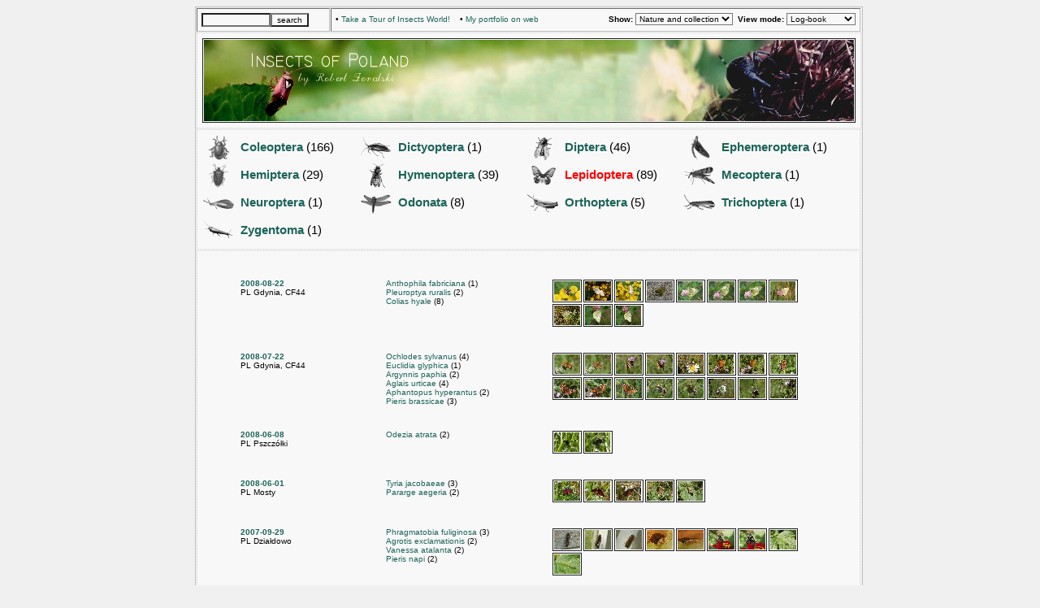

--- FILE ---
content_type: text/html; charset=UTF-8
request_url: http://www.insects.pl/index.php?vmode=15&f1=Lepidoptera&date=2007-08-30
body_size: 23766
content:
		<html><head>
		<meta name="robots" content="index,follow" />
		<meta name="verify-v1" content="PMFJwKn0tFQKQXdyZ7fgFvpxiP3PITJ7QSRCtL9UN+U=" />
		<meta http-equiv="Content-Type" content="text/html; charset=UTF-8" />
		<link href="others/css/insects.css?v=1.0" rel="stylesheet" type="text/css"/>
		<link href="others/lightbox/lightbox.css" rel="stylesheet" type="text/css"/>
		
<script type="text/javascript">
/*
 Copyright and licenses see https://www.dynatrace.com/company/trust-center/customers/reports/*/
(function(){"undefined"!==typeof window&&window.setTimeout&&(window.setTimeout=window.setTimeout);this.dT_&&dT_.prm&&dT_.prm();(function(){function Ia(){document.cookie="__dTCookie=1;SameSite=Lax";var Oa=-1!==document.cookie.indexOf("__dTCookie");document.cookie="__dTCookie=1; expires=Thu, 01-Jan-1970 00:00:01 GMT";return Oa}function Ha(){return void 0===ob.dialogArguments?navigator.cookieEnabled||Ia():Ia()}function Db(){var Oa;if(Ha()&&!window.dT_){var Q=(Oa={},Oa.cfg="app=c1d2528605af2c53|cors=1|rcdec=1209600000|featureHash=A2SVfqru|vcv=2|reportUrl=https://bf10478cpp.bf.dynatrace.com/bf|rdnt=1|uxrgce=1|bp=3|srmcrv=10|cuc=xhrxt983|mel=100000|dpvc=1|ssv=4|lastModification=1628350643759|dtVersion=10221210719140800|srmcrl=1|tp=500,50,0,1|uxdcw=1500|vs=2|featureHash=A2SVfqru|agentUri=https://js-cdn.dynatrace.com/jstag/16c6bc5bd3b/ruxitagent_A2SVfqru_10221210719140800.js|auto=|domain=|rid=RID_|rpid=|app=c1d2528605af2c53",
Oa.iCE=Ha,Oa);window.dT_=Q}}var ob="undefined"!==typeof window?window:self,bb;ob.dT_?(null===(bb=ob.console)||void 0===bb?void 0:bb.log("Duplicate agent injection detected, turning off redundant initConfig."),ob.dT_.di=1):Db()})()})();
/*
 Copyright and licenses see https://www.dynatrace.com/company/trust-center/customers/reports/*/
(function(){"undefined"!==typeof window&&window.setTimeout&&(window.setTimeout=window.setTimeout);this.dT_&&dT_.prm&&dT_.prm();(function(){function Ia(){}function Ha(h,u,E){void 0===E&&(E=0);var fa=-1;u&&(null===h||void 0===h?0:h.indexOf)&&(fa=h.indexOf(u,E));return fa}function Db(){var h;return!(null===(h=ua.console)||void 0===h||!h.log)}function ob(h,u){if(!u)return"";var E=h+"=";h=Ha(u,E);if(0>h)return"";for(;0<=h;){if(0===h||" "===u.charAt(h-1)||";"===u.charAt(h-1))return E=h+E.length,h=Ha(u,
";",h),0<=h?u.substring(E,h):u.substr(E);h=Ha(u,E,h+E.length)}return""}function bb(h){return ob(h,document.cookie)}function Oa(){var h=0;try{h=Math.round(ua.performance.timeOrigin)}catch(E){}if(0>=h||isNaN(h)||!isFinite(h)){h=ua.dT_;var u=0;try{u=ua.performance.timing.navigationStart}catch(E){}h=0>=u||isNaN(u)||!isFinite(u)?h.gAST():u}Nb=h;Vb=Q;return Nb}function Q(){return Nb}function Ja(){return Vb()}function Aa(){var h,u=0;if(null===(h=null===ua||void 0===ua?void 0:ua.performance)||void 0===h?
0:h.now)try{u=Math.round(ua.performance.now())}catch(E){}return 0>=u||isNaN(u)||!isFinite(u)?(new Date).getTime()-Vb():u}function O(h,u){void 0===u&&(u=document.cookie);return ob(h,u)}function qa(){}function R(h,u){return function(){h.apply(u,arguments)}}function ra(h){if(!(this instanceof ra))throw new TypeError("Promises must be constructed via new");if("function"!==typeof h)throw new TypeError("not a function");this.ba=0;this.Wa=!1;this.da=void 0;this.ia=[];V(h,this)}function ya(h,u){for(;3===
h.ba;)h=h.da;0===h.ba?h.ia.push(u):(h.Wa=!0,ra.Ba(function(){var E=1===h.ba?u.bc:u.cc;if(null===E)(1===h.ba?mb:sa)(u.promise,h.da);else{try{var fa=E(h.da)}catch(ib){sa(u.promise,ib);return}mb(u.promise,fa)}}))}function mb(h,u){try{if(u===h)throw new TypeError("A promise cannot be resolved with itself.");if(u&&("object"===typeof u||"function"===typeof u)){var E=u.then;if(u instanceof ra){h.ba=3;h.da=u;na(h);return}if("function"===typeof E){V(R(E,u),h);return}}h.ba=1;h.da=u;na(h)}catch(fa){sa(h,fa)}}
function sa(h,u){h.ba=2;h.da=u;na(h)}function na(h){2===h.ba&&0===h.ia.length&&ra.Ba(function(){h.Wa||ra.eb(h.da)});for(var u=0,E=h.ia.length;u<E;u++)ya(h,h.ia[u]);h.ia=null}function da(h,u,E){this.bc="function"===typeof h?h:null;this.cc="function"===typeof u?u:null;this.promise=E}function V(h,u){var E=!1;try{h(function(fa){E||(E=!0,mb(u,fa))},function(fa){E||(E=!0,sa(u,fa))})}catch(fa){E||(E=!0,sa(u,fa))}}function ca(){$b.Ba=function(h){if("string"===typeof h)throw Error("Promise polyfill called _immediateFn with string");
h()};$b.eb=function(){};return $b}function pa(h,u,E,fa){"undefined"===typeof fa&&(fa=K(u,!0));"boolean"===typeof fa&&(fa=K(u,fa));if(h===ua)nc?nc(u,E,fa):Nc&&Nc("on"+u,E);else if(Sd&&ua.dT_.iIO(h,21))lh.call(h,u,E,fa);else if(h.addEventListener)if(h===ua.document||h===ua.document.documentElement)Ld.call(h,u,E,fa);else try{nc.call(h,u,E,fa)}catch(bc){h.addEventListener(u,E,fa)}else h.attachEvent&&h.attachEvent("on"+u,E);fa=!1;for(var ib=Jd.length;0<=--ib;){var yb=Jd[ib];if(yb.object===h&&yb.event===
u&&yb.X===E){fa=!0;break}}fa||ua.dT_.apush(Jd,{object:h,event:u,X:E})}function La(h,u,E,fa){for(var ib=Jd.length;0<=--ib;){var yb=Jd[ib];if(yb.object===h&&yb.event===u&&yb.X===E){Jd.splice(ib,1);break}}"undefined"===typeof fa&&(fa=K(u,!0));"boolean"===typeof fa&&(fa=K(u,fa));h===ua?ed?ed(u,E,fa):Nc&&Nc("on"+u,E):h.removeEventListener?h===ua.document||h===ua.document.documentElement?nd.call(h,u,E,fa):ed.call(h,u,E,fa):h.detachEvent&&h.detachEvent("on"+u,E)}function K(h,u){var E=!1;try{var fa=ua.dT_;
if(nc&&-1<fa.aIOf(Fd,h)){var ib=Object.defineProperty({},"passive",{get:function(){E=!0}});nc("test",Ia,ib)}}catch(yb){}return E?{passive:!0,capture:u}:u}function S(){for(var h=Jd,u=h.length;0<=--u;){var E=h[u];La(E.object,E.event,E.X)}Jd=[]}function ba(){for(var h=0,u=0,E=arguments.length;u<E;u++)h+=arguments[u].length;h=Array(h);var fa=0;for(u=0;u<E;u++)for(var ib=arguments[u],yb=0,bc=ib.length;yb<bc;yb++,fa++)h[fa]=ib[yb];return h}function Z(h){return"function"===typeof h&&/{\s+\[native code]/.test(Function.prototype.toString.call(h))}
function Da(h,u){for(var E,fa=[],ib=2;ib<arguments.length;ib++)fa[ib-2]=arguments[ib];return void 0!==Function.prototype.bind&&Z(Function.prototype.bind)?(E=Function.prototype.bind).call.apply(E,ba([h,u],fa)):function(){for(var yb=0;yb<arguments.length;yb++);return h.apply(u,(fa||[]).concat(Array.prototype.slice.call(arguments)||[]))}}function Ka(){if(Me){var h=new Me;if(Bd)for(var u=0,E=Nd;u<E.length;u++){var fa=E[u];void 0!==Bd[fa]&&(h[fa]=Da(Bd[fa],h))}return h}return ce?new ce("MSXML2.XMLHTTP.3.0"):
ua.XMLHttpRequest?new ua.XMLHttpRequest:new ua.ActiveXObject("MSXML2.XMLHTTP.3.0")}function jb(){return 0<=ua.dT_.io(navigator.userAgent,"RuxitSynthetic")}function qb(h,u){return parseInt(h,u||10)}function Mb(h){return document.getElementsByTagName(h)}function zb(h){var u=h.length;if("number"===typeof u)h=u;else{u=0;for(var E=2048;h[E-1];)u=E,E+=E;for(var fa=7;1<E-u;)fa=(E+u)/2,h[fa-1]?u=fa:E=fa;h=h[fa]?E:u}return h}function W(h){for(var u=[],E=1;E<arguments.length;E++)u[E-1]=arguments[E];h.push.apply(h,
u)}function za(h){h=encodeURIComponent(h);var u=[];if(h)for(var E=0;E<h.length;E++){var fa=h.charAt(E);W(u,gd[fa]||fa)}return u.join("")}function Na(){var h=ua.dT_;return!h.bcv("coo")||h.bcv("cooO")||jb()}function ka(h,u){if(Na()&&(!ua.dT_.overloadPrevention||jb()))return h.apply(this,u||[])}function Wa(h,u){try{var E=sd;E&&E.setItem(h,u)}catch(fa){}}function fb(h,u){ka(Wa,[h,u])}function hb(h){try{var u=sd;if(u)return u.getItem(h)}catch(E){}return null}function gb(h){try{var u=sd;u&&u.removeItem(h)}catch(E){}}
function Ib(h){return 32===h.length||12>=h.length?h:""}function $a(h){h=h.replace("-2D","-");if(!isNaN(Number(h))){var u=qb(h);if(-99<=u&&99>=u)return h}return""}function Ub(h){var u={sessionId:"",sb:"",Ga:0},E=Ha(h,"|"),fa=h;-1!==E&&(fa=h.substring(0,E));E=Ha(fa,"$");-1!==E?(u.sessionId=Ib(fa.substring(E+1)),u.sb=$a(fa.substring(0,E))):u.sessionId=Ib(fa);return u}function db(h){var u={sessionId:"",sb:"",Ga:0};h=h.split("v"===h.charAt(0)?"_":"=");if(2<h.length&&0===h.length%2){var E=Number(h[1]);
if(isNaN(E)||3>E)return u;E={};for(var fa=2;fa<h.length;fa++)E[h[fa]]=h[fa+1],fa++;E.sn?u.sessionId=Ib(E.sn):u.sessionId="hybrid";E.srv&&(u.sb=$a(E.srv));h=Number(E.ol);1===h&&(E=jb(),fa=ua.dT_,E||(fb("dtDisabled","true"),fa.disabled=!0,fa.overloadPrevention=!0));0<=h&&2>=h&&(u.Ga=h)}return u}function Bb(){try{xd.apply(ua.parent,arguments)}catch(h){}}function ub(){try{yf.apply(ua.top,arguments)}catch(h){}}function aa(h){var u=Array.prototype.slice.call(arguments,1);try{Ze.apply(h,u)}catch(E){}}function Ea(h){var u=
Array.prototype.slice.call(arguments,1);try{Ce.apply(h,u)}catch(E){}}function H(){return Yc()}function ma(h,u){function E(){delete Df[yb];h.apply(this,arguments)}for(var fa=[],ib=2;ib<arguments.length;ib++)fa[ib-2]=arguments[ib];if("apply"in Kg){fa.unshift(E,u);var yb=Kg.apply(ua,fa)}else yb=Kg(E,u);Df[yb]=!0;return yb}function Fa(h){delete Df[h];"apply"in $e?$e.call(ua,h):$e(h)}function Ua(h){W(Ne,h)}function lb(h){for(var u=Ne.length;u--;)if(Ne[u]===h){Ne.splice(u,1);break}}function ta(){return Ne}
function L(h,u){return dh(h,u)}function wa(h){Rf(h)}function Ca(h,u){if(!mh||!af)return"";h=new mh([h],{type:u});return af(h)}function B(h,u){return Dh?new Dh(h,u):void 0}function N(h){"function"===typeof h&&W(nh,h)}function p(){return nh}function F(){return De}function x(h){return function(){for(var u=[],E=0;E<arguments.length;E++)u[E]=arguments[E];if("number"!==typeof u[0]||!Df[u[0]])try{return h.apply(this,u)}catch(fa){return h(u[0])}}}function X(){return he}function M(){Vb=Oa;ua.performance&&
(Yc=function(){return Math.round(Vb()+Aa())});if(!Yc||isNaN(Yc())||0>=Yc()||!isFinite(Yc()))Yc=function(){return(new Date).getTime()}}function ja(){eg&&(ua.clearTimeout=$e,ua.clearInterval=Rf,eg=!1)}function Qa(h){-1<ua.dT_.io(h,"^")&&(h=h.split("^^").join("^"),h=h.split("^dq").join('"'),h=h.split("^rb").join(">"),h=h.split("^lb").join("<"),h=h.split("^p").join("|"),h=h.split("^e").join("="),h=h.split("^s").join(";"),h=h.split("^c").join(","),h=h.split("^bs").join("\\"));return h}function Pa(){return Sf}
function pb(h){Sf=h}function Fb(h){var u=ua.dT_,E=u.scv("rid");u=u.scv("rpid");E&&(h.rid=E);u&&(h.rpid=u)}function ec(h){if(h=h.xb){h=Qa(h);try{Sf=new RegExp(h,"i")}catch(u){}}else Sf=void 0}function Gb(h){return"n"===h||"s"===h||"l"===h?";SameSite="+Lg[h]:""}function Rb(h,u,E){var fa=1,ib=0;do document.cookie=h+'=""'+(u?";domain="+u:"")+";path="+E.substr(0,fa)+"; expires=Thu, 01 Jan 1970 00:00:01 GMT;",fa=E.indexOf("/",fa),ib++;while(-1!==fa&&5>ib)}function oa(h){var u={},E=0;for(h=h.split("|");E<
h.length;E++){var fa=h[E].split("=");2===fa.length&&(u[fa[0]]=decodeURIComponent(fa[1].replace(/\+/g," ")))}return u}function va(){var h=ac("csu");return(h.indexOf("dbg")===h.length-3?h.substr(0,h.length-3):h)+"_"+ac("app")+"_Store"}function Xa(h,u,E){u=u||{};var fa=0;for(h=h.split("|");fa<h.length;fa++){var ib=h[fa],yb=ib,bc=Ha(ib,"=");-1===bc?u[yb]="1":(yb=ib.substring(0,bc),u[yb]=ib.substring(bc+1,ib.length))}!E&&(E=u,fa=E.spc)&&(h=document.createElement("textarea"),h.innerHTML=fa,E.spc=h.value);
return u}function Ta(h){var u;return null!==(u=sc[h])&&void 0!==u?u:Oe[h]}function kb(h){h=Ta(h);return"false"===h||"0"===h?!1:!!h}function Kb(h){var u=Ta(h);u=qb(u);isNaN(u)&&(u=Oe[h]);return u}function ac(h){return String(Ta(h)||"")}function vc(h,u){sc[h]=String(u)}function wc(h){sc=h;h=Ee;for(var u in h)h.hasOwnProperty(u)&&h[u]&&(sc[u]=h[u]);return sc}function Ic(h){sc[h]=0>Ha(sc[h],"#"+h.toUpperCase())?sc[h]:""}function Mc(h){var u=h.agentUri;u&&-1<Ha(u,"_")&&(u=/([a-zA-Z]*)[0-9]{0,4}_([a-zA-Z_0-9]*)_[0-9]+/g.exec(u))&&
u.length&&2<u.length&&(h.csu=u[1],h.featureHash=u[2])}function ld(h){var u=h.domain||"";var E=(E=location.hostname)&&u?E===u||-1!==E.indexOf("."+u,E.length-("."+u).length):!0;if(!u||!E){h.domainOverride||(h.domainOverride=location.hostname+","+u,delete h.domain);var fa=ac("cssm");var ib=document.domain||"";if(ib){ib=ib.split(".").reverse();var yb=ib.length;if(1>=yb)fa="";else{for(var bc=ib[0],yc="",Gc=1;Gc<=yb;Gc++)if(O("dTValidationCookie")){yc=bc;break}else{ib[Gc]&&(bc=ib[Gc]+"."+bc);var Zc="dTValidationCookie=dTValidationCookieValue;path=/;domain="+
bc;Zc+=Gb(fa);document.cookie=Zc}Rb("dTValidationCookie",yc,"/");fa=yc}}else fa="";fa&&(h.domain=fa);E||W(he,{type:"dpi",severity:"Warning",text:'Configured domain "'+u+'" is invalid for current location "'+location.hostname+'". Agent will use "'+h.domain+'" instead.'})}}function $c(h,u){ld(h);sc.pVO&&(h.pVO=sc.pVO);u||(u=h.bp||Oe.bp,h.bp2&&(u=2),h.bp=String(u))}function pc(){return sc}function hd(h){return Oe[h]===Ta(h)}function Eb(h,u){try{ua.localStorage&&ua.localStorage.setItem(h,u)}catch(E){}}
function Rc(h){try{if(ua.localStorage)return ua.localStorage.getItem(h)}catch(u){}return null}function td(h){try{ua.localStorage&&ua.localStorage.removeItem(h)}catch(u){}}function fc(){td("rxec");td("rxvisitid");td("rxvt")}function hc(h){document.cookie=h+'="";path=/'+(ac("domain")?";domain="+ac("domain"):"")+"; expires=Thu, 01 Jan 1970 00:00:01 GMT;"}function rc(h,u,E,fa){fg=!0;u||0===u?(u=String(u).replace(/[;\n\r]/g,"_"),h=h+"="+u+";path=/"+(ac("domain")?";domain="+ac("domain"):""),E&&(h+=";expires="+
E.toUTCString()),h+=Gb(ac("cssm")),fa&&"https:"===location.protocol&&(h+=";Secure"),document.cookie=h):hc(h);fg=!1}function zc(h,u,E,fa){ka(rc,[h,u,E,fa])}function Hb(h){return 2<(null===h||void 0===h?void 0:h.split("$").length)?!1:/^[0-9A-Za-z_=:$+\/.\-*%|]*$/.test(h)}function Tc(h){h=O("dtCookie",h);h||((h=hb("dtCookie"))&&Hb(h)?ud(h):h="");return Hb(h)?h:""}function ud(h){zc("dtCookie",h,void 0,kb("ssc"))}function yd(h){Na()?h():(Od||(Od=[]),W(Od,h))}function ie(h){return ka(h)}function te(){if(kb("coo")&&
!Na()){for(var h=0,u=Od;h<u.length;h++)ma(u[h],0);Od=[];vc("cooO",!0)}}function Ef(){if(kb("coo")&&Na()){vc("cooO",!1);hc("dtCookie");hc("dtPC");hc("dtLatC");hc("dtSa");hc("dtAdk");hc("rxVisitor");hc("rxvt");try{gb("rxec");gb("rxvisitid");gb("rxvt");fc();var h=sd;h&&(h.removeItem("rxVisitor"),h.removeItem("dtCookie"));if(h=Fe)h.removeItem(va()),h.removeItem("dtAdk")}catch(u){}}}function Ge(h,u){void 0===u&&(u=document.cookie||"");return u.split(h+"=").length-1}function je(h,u){u=Ge(h,u);if(1<u){var E=
ac("domain")||ua.location.hostname,fa=ua.location.hostname,ib=ua.location.pathname,yb=0,bc=0;Pe.push(h);do{var yc=fa.substr(yb);if(yc!==E||"/"!==ib){Rb(h,yc===E?"":yc,ib);var Gc=Ge(h);Gc<u&&(Pe.push(yc),u=Gc)}yb=fa.indexOf(".",yb)+1;bc++}while(0!==yb&&10>bc&&1<u);ac("domain")&&1<u&&Rb(h,"",ib)}}function gf(){var h=document.cookie;je("dtPC",h);je("dtCookie",h);je("dtLatC",h);je("rxvt",h);0<Pe.length&&W(he,{severity:"Error",type:"dcn",text:"Duplicate cookie name"+(1!==Pe.length?"s":"")+" detected: "+
Pe.join(", ")});Ua(function(u,E,fa,ib){0<Pe.length&&!E&&(u.av(ib,"dCN",Pe.join(",")),Pe=[]);0<hf.length&&!E&&(u.av(ib,"eCC",hf.join(",")),hf=[])})}function bf(h){var u=h,E=Math.pow(2,32);return function(){u=(1664525*u+1013904223)%E;return u/E}}function ve(h,u){return isNaN(h)||isNaN(u)?Math.floor(33*Tf()):Math.floor(Tf()*(u-h+1))+h}function bd(h){if(!h)return"";var u=ua.crypto||ua.msCrypto;if(u&&-1===Ha(navigator.userAgent,"Googlebot"))u=u.getRandomValues(new Uint8Array(h));else{u=[];for(var E=0;E<
h;E++)u.push(ve(0,32))}h=[];for(E=0;E<u.length;E++){var fa=Math.abs(u[E]%32);h.push(String.fromCharCode(fa+(9>=fa?48:55)))}return h.join("")}function Ff(){return jf}function Jc(h,u){if(!h||!h.length)return-1;if(h.indexOf)return h.indexOf(u);for(var E=h.length;E--;)if(h[E]===u)return E;return-1}function md(h){h&&(null===h||void 0===h?0:h.configurable)&&h.set&&h.get&&Object.defineProperty(document,"cookie",{get:function(){return h.get.call(document)},set:function(u){var E=u.split("=")[0];h.set.call(document,
u);fg?1<Ge(E)&&Pe.push(E):-1<Jc(sg,E)&&(hf.push(E),-1===Jc(gg,E)&&(W(gg,E),W(he,{severity:"Error",type:"ecm",text:"Invalid modification of agent cookie "+E+" detected. Modifying Dynatrace cookies may result in missing or invalid data."})))}})}function Ud(h){void 0===h&&(h=!0);hg=h}function Pd(h){if(1<=h.length&&!isNaN(h[0].Kb))return h[0].Kb;h=hb("rxec")||"";h=qb(h);return isNaN(h)?2<=Kb("vs")?0:-1:h}function Cd(h){if(h=h||Tc()){var u=h.charAt(0);return"v"===u||"="===u?db(h):Ub(h)}return{sessionId:"",
sb:"",Ga:0}}function cf(h){return Cd(h).sb}function zf(h){return Cd(h).sessionId}function qd(h,u,E,fa){var ib=Kb("pcl");ib=h.length-ib;0<ib&&h.splice(0,ib);ib=cf(O("dtCookie",fa));for(var yb=[],bc=ib?ib+"$":"",yc=0;yc<h.length;yc++){var Gc=h[yc];"-"!==Gc.G&&yb.push(bc+Gc.frameId+"h"+Gc.G)}yb=yb.join("p");yb||(hg&&(Va(!0,"a",!1,fa),Ud(!1)),yb+=ib+"$"+jf+"h-");yb+="v"+(u||Qe(fa));h=null!==E&&void 0!==E?E:Pd(h);0<=h&&(yb+="e"+h);zc("dtPC",yb,void 0,kb("ssc"))}function Gd(h,u){void 0===u&&(u=document.cookie);
var E=O("dtPC",u);u=[];if(E&&"-"!==E){var fa="";var ib=null;var yb=0;for(E=E.split("p");yb<E.length;yb++){var bc=E[yb],yc=h;void 0===fa&&(fa="");var Gc=Ha(bc,"$");var Zc=Ha(bc,"h"),Hd=Ha(bc,"v"),we=Ha(bc,"e");Gc=bc.substring(Gc+1,Zc);Zc=-1!==Hd?bc.substring(Zc+1,Hd):bc.substring(Zc+1);fa||-1===Hd||(fa=-1!==we?bc.substring(Hd+1,we):bc.substring(Hd+1));ib=ib||-1!==we?bc.substring(we+1):null;bc=null;yc||(yc=qb(Gc.split("_")[0]),Hd=Yc()%Mg,Hd<yc&&(Hd+=Mg),yc=yc+9E5>Hd);yc&&(bc={frameId:Gc,G:"-"===Zc?
"-":qb(Zc),Kb:-1,visitId:""});(Gc=bc)&&u.push(Gc)}for(h=0;h<u.length;h++){yb=u[h];yb.visitId=fa;E=qb(ib||"");isNaN(E)&&(E=qb(hb("rxec")||""));if(isNaN(E)||-1>E||E>Kb("mel"))E=2<=Kb("vs")?0:-1;yb.Kb=E}}return u}function Td(){var h=document.cookie,u=Kb("vs"),E=Gd(!0,h),fa=Pd(E);2<=u&&-1===fa?fa=0:1===u&&-1<fa&&(fa=-1);qd(E,void 0,fa,h)}function Gf(h,u){var E=document.cookie;u=Gd(u,E);for(var fa=!1,ib=0;ib<u.length;ib++){var yb=u[ib];yb.frameId===jf&&(yb.G=h,fa=!0)}fa||W(u,{frameId:jf,G:h,Kb:-1,visitId:""});
qd(u,void 0,void 0,E)}function Qe(h){return r(h)||Va(!0,"c",!1,h)}function r(h){if(dd(h)<=Yc())return Va(!0,"t",!1,h);var u=I(h);if(!u)return Va(!0,"c",!1,h);var E=$d.exec(u);if(!E||3!==E.length||32!==E[1].length||isNaN(qb(E[2])))return Va(!0,"i",!1,h);fb("rxvisitid",u);return u}function A(h,u){var E=Yc();u=od(u).Ic;h&&(u=E);fd(E+eh+"|"+u);Tb()}function I(h){var u,E;return null!==(E=null===(u=Gd(!0,h)[0])||void 0===u?void 0:u.visitId)&&void 0!==E?E:hb("rxvisitid")}function U(h,u){if(h&&(h=I(u))&&
(h=$d.exec(h))&&3===h.length&&isFinite(Number(h[2])))return h[1]+"-"+(Number(h[2])+1);h=bd(32);h=h.replace(/[0-9]/g,function(E){E=.1*qb(E);return String.fromCharCode(Math.floor(25*E+65))});return h+"-0"}function la(h,u){var E=Gd(!1,u),fa=2<=Kb("vs")?0:-1;qd(E,h,fa,u);fb("rxvisitid",h);fb("rxec",String(fa));A(!0)}function Ra(h,u,E,fa){return Va(u,E,fa)}function Sa(h,u,E,fa){return Va(h,u,E,fa)}function Va(h,u,E,fa){h&&(tg=!0);h=I(fa);E=U(E);la(E);Ab(E,u,h);return E}function Ab(h,u,E){if(I(document.cookie))for(var fa=
0,ib=Vh;fa<ib.length;fa++)(0,ib[fa])(h,tg,u,E)}function wb(h){Vh.push(h)}function Tb(h){Eh&&Fa(Eh);Eh=ma(Bc,dd(h)-Yc())}function Bc(){var h=document.cookie;if(dd(h)<=Yc()&&Na()){var u="t"+(Yc()-dd(h)),E=I(h),fa=U(!1,h);la(fa,h);Ab(fa,u,E);return!0}yd(Tb);return!1}function fd(h){zc("rxvt",h,void 0,kb("ssc"));fb("rxvt",h)}function Dd(h,u){(u=O(h,u))||(u=hb(h)||"");return u}function zd(){var h=r()||"";fb("rxvisitid",h);h=Dd("rxvt");fd(h);fc()}function od(h){var u={Bd:0,Ic:0};if(h=Dd("rxvt",h))try{var E=
h.split("|");2===E.length&&(u.Bd=parseInt(E[0],10),u.Ic=parseInt(E[1],10))}catch(fa){}return u}function dd(h){h=od(h);return Math.min(h.Bd,h.Ic+Wh)}function Xd(h){eh=h}function kd(){var h=tg;tg=!1;return h}function Uf(){Bc()||A(!1)}function Ng(){var h=O("rxVisitor");h&&45===(null===h||void 0===h?void 0:h.length)||(h=Rc("rxVisitor")||hb("rxVisitor"),45!==(null===h||void 0===h?void 0:h.length)&&(Xh=!0,h=String(Yc()),h+=bd(45-h.length)));Af(h);return h}function Af(h){if(kb("dpvc")||kb("pVO"))fb("rxVisitor",
h);else{var u=new Date;var E=u.getMonth()+Math.min(24,Math.max(1,Kb("rvcl")));u.setMonth(E);ka(Eb,["rxVisitor",h])}zc("rxVisitor",h,u,kb("ssc"))}function ne(){return Xh}function Hf(h){var u=O("rxVisitor");hc("rxVisitor");gb("rxVisitor");td("rxVisitor");vc("pVO",!0);Af(u);h&&ka(Eb,["dt-pVO","1"]);zd()}function Og(){td("dt-pVO");kb("pVO")&&(vc("pVO",!1),Ng());gb("rxVisitor");zd()}function df(h,u,E,fa,ib){var yb=document.createElement("script");yb.setAttribute("src",h);u&&yb.setAttribute("defer","defer");
E&&(yb.onload=E);fa&&(yb.onerror=fa);ib&&yb.setAttribute("id",ib);yb.setAttribute("crossorigin","anonymous");h=document.getElementsByTagName("script")[0];h.parentElement.insertBefore(yb,h)}function ig(h,u){return Yh+"/"+(u||Pg)+"_"+h+"_"+(Kb("buildNumber")||ua.dT_.version)+".js"}function G(h){h=Gd(!0,h);return Pd(h)}function z(){var h,u,E=document.cookie,fa=G(E);if(!(-1===fa||2>Kb("vs")))if(fa>=Kb("mel"))Va(!1,"e"+fa,!0,E);else{fa++;qd(Gd(!1,E),"",fa);fb("rxec",String(fa));try{null===(u=null===(h=
ua.MobileAgent)||void 0===h?void 0:h.incrementActionCount)||void 0===u?void 0:u.call(h)}catch(ib){}}}function J(h,u){void 0===u&&(u=[]);if(!h||"object"!==typeof h&&"function"!==typeof h)return!1;var E="number"!==typeof u?u:[],fa=null,ib=[];switch("number"===typeof u?u:5){case 0:fa="Array";ib.push("push");break;case 1:fa="Boolean";break;case 2:fa="Number";break;case 3:fa="String";break;case 4:fa="Function";break;case 5:fa="Object";break;case 6:fa="Date";ib.push("getTime");break;case 7:fa="Error";ib.push("name",
"message");break;case 8:fa="Element";break;case 9:fa="HTMLElement";break;case 10:fa="HTMLImageElement";ib.push("complete");break;case 11:fa="PerformanceEntry";break;case 12:fa="PerformanceTiming";break;case 13:fa="PerformanceResourceTiming";break;case 14:fa="PerformanceNavigationTiming";break;case 15:fa="CSSRule";ib.push("cssText","parentStyleSheet");break;case 16:fa="CSSStyleSheet";ib.push("cssRules","insertRule");break;case 17:fa="Request";ib.push("url");break;case 18:fa="Response";ib.push("ok",
"status","statusText");break;case 19:fa="Set";ib.push("add","entries","forEach");break;case 20:fa="Map";ib.push("set","entries","forEach");break;case 21:fa="Worker";ib.push("addEventListener","postMessage","terminate");break;case 22:fa="XMLHttpRequest";ib.push("open","send","setRequestHeader");break;case 23:fa="SVGScriptElement";ib.push("ownerSVGElement","type");break;case 24:fa="HTMLMetaElement";ib.push("httpEquiv","content","name");break;case 25:fa="HTMLHeadElement";break;case 26:fa="ArrayBuffer";
break;case 27:fa="ShadowRoot",ib.push("host","mode")}u=fa;if(!u)return!1;ib=ib.length?ib:E;try{var yb=!!ua[u]&&h instanceof ua[u],bc=Object.prototype.toString.call(h);if(!E.length&&(yb||bc==="[object "+u+"]"))return!0}catch(yc){}for(E=0;E<ib.length;E++)if(yb=ib[E],"string"!==typeof yb&&"number"!==typeof yb&&"symbol"!==typeof yb||!(yb in h))return!1;return!!ib.length}function Ga(){var h,u=ua.dT_;ua.dT_=(h={},h.di=0,h.version="10221210719140800",h.cfg=u?u.cfg:"",h.iCE=u?u.iCE:function(){return navigator.cookieEnabled},
h.ica=1,h.disabled=!1,h.overloadPrevention=!1,h.mp=Bb,h.mtp=ub,h.mi=aa,h.mw=Ea,h.gAST=F,h.ww=B,h.stu=Ca,h.nw=H,h.apush=W,h.st=ma,h.si=L,h.aBPSL=Ua,h.rBPSL=lb,h.gBPSL=ta,h.aBPSCC=N,h.gBPSCC=p,h.buildType="dynatrace",h.gSSV=hb,h.sSSV=fb,h.rSSV=gb,h.rvl=td,h.pn=qb,h.iVSC=Hb,h.p3SC=db,h.pLSC=Ub,h.io=Ha,h.dC=hc,h.sC=zc,h.esc=za,h.gSId=cf,h.gDtc=zf,h.gSC=Tc,h.sSC=ud,h.gC=bb,h.cRN=ve,h.cRS=bd,h.gEL=zb,h.gEBTN=Mb,h.cfgO=pc,h.pCfg=oa,h.pCSAA=Xa,h.cFHFAU=Mc,h.sCD=$c,h.bcv=kb,h.ncv=Kb,h.scv=ac,h.stcv=vc,h.rplC=
wc,h.cLSCK=va,h.gFId=Ff,h.gBAU=ig,h.iS=df,h.eWE=yd,h.oEIE=ie,h.oEIEWA=ka,h.eA=te,h.dA=Ef,h.iNV=ne,h.gVID=Ng,h.dPV=Hf,h.ePV=Og,h.sVIdUP=Ud,h.sVTT=Xd,h.sVID=la,h.rVID=r,h.gVI=Qe,h.gNVIdN=Sa,h.gNVId=Ra,h.gARnVF=kd,h.cAUV=Uf,h.uVT=A,h.aNVL=wb,h.gPC=Gd,h.cPC=Gf,h.sPC=qd,h.clB=ja,h.ct=Fa,h.aRI=Fb,h.iXB=ec,h.gXBR=Pa,h.sXBR=pb,h.de=Qa,h.cCL=Db,h.gEC=G,h.iEC=z,h.rnw=Aa,h.gto=Ja,h.ael=pa,h.rel=La,h.sup=K,h.cuel=S,h.iAEPOO=Na,h.iSM=jb,h.aIOf=Jc,h.gxwp=Ka,h.iIO=J,h.prm=ca,h.cI=wa,h.gidi=X,h.iDCV=hd,h.gCF=O,h)}
function ab(){yd(function(){if(!zf()){var h=-1*ve(2,99),u=bd(32),E=Kb("ssv");ud(4===E?"v_4_srv_"+String(h).replace("-","-2D")+"_sn_"+u:3===E?"=3=srv="+h+"=sn="+u:h+"$"+u)}})}var ua="undefined"!==typeof window?window:self,Nb,Vb,Wb=setTimeout;ra.prototype["catch"]=function(h){return this.then(null,h)};ra.prototype.then=function(h,u){var E=new this.constructor(qa);ya(this,new da(h,u,E));return E};ra.prototype["finally"]=function(h){var u=this.constructor;return this.then(function(E){return u.resolve(h()).then(function(){return E})},
function(E){return u.resolve(h()).then(function(){return u.reject(E)})})};ra.all=function(h){return new ra(function(u,E){function fa(yc,Gc){try{if(Gc&&("object"===typeof Gc||"function"===typeof Gc)){var Zc=Gc.then;if("function"===typeof Zc){Zc.call(Gc,function(Hd){fa(yc,Hd)},E);return}}ib[yc]=Gc;0===--yb&&u(ib)}catch(Hd){E(Hd)}}if(!h||"undefined"===typeof h.length)return E(new TypeError("Promise.all accepts an array"));var ib=Array.prototype.slice.call(h);if(0===ib.length)return u([]);for(var yb=
ib.length,bc=0;bc<ib.length;bc++)fa(bc,ib[bc])})};ra.allSettled=function(h){return new this(function(u,E){function fa(bc,yc){if(yc&&("object"===typeof yc||"function"===typeof yc)){var Gc=yc.then;if("function"===typeof Gc){Gc.call(yc,function(Zc){fa(bc,Zc)},function(Zc){ib[bc]={status:"rejected",reason:Zc};0===--yb&&u(ib)});return}}ib[bc]={status:"fulfilled",value:yc};0===--yb&&u(ib)}if(!h||"undefined"===typeof h.length)return E(new TypeError(typeof h+" "+h+" is not iterable(cannot read property Symbol(Symbol.iterator))"));
var ib=Array.prototype.slice.call(h);if(0===ib.length)return u([]);var yb=ib.length;for(E=0;E<ib.length;E++)fa(E,ib[E])})};ra.resolve=function(h){return h&&"object"===typeof h&&h.constructor===ra?h:new ra(function(u){u(h)})};ra.reject=function(h){return new ra(function(u,E){E(h)})};ra.race=function(h){return new ra(function(u,E){if(!h||"undefined"===typeof h.length)return E(new TypeError("Promise.race accepts an array"));for(var fa=0,ib=h.length;fa<ib;fa++)ra.resolve(h[fa]).then(u,E)})};ra.Ba="function"===
typeof setImmediate&&function(h){setImmediate(h)}||function(h){Wb(h,0)};ra.eb=function(h){"undefined"!==typeof console&&console&&console.warn("Possible Unhandled Promise Rejection:",h)};var $b=ra,nc,ed,Ld,nd,Nc=ua.attachEvent,Sd=ua.Worker,lh=Sd&&Sd.prototype.addEventListener,Jd=[],Fd=["touchstart","touchend","scroll"],Me,ce,Nd="abort getAllResponseHeaders getResponseHeader open overrideMimeType send setRequestHeader".split(" "),Bd,gd={"!":"%21","~":"%7E","*":"%2A","(":"%28",")":"%29","'":"%27",$:"%24",
";":"%3B",",":"%2C"},sd,Ze=ua.postMessage,Ce=ua.Worker&&ua.Worker.prototype.postMessage,xd=ua.parent.postMessage,yf=ua.top.postMessage,Dh=ua.Worker,mh=ua.Blob,af=ua.URL&&ua.URL.createObjectURL,$e,Rf,Kg,dh,eg=!1,Ne,nh=[],he=[],De,Fe,Df={},Yc,Sf,Ee={},Oe,of,Lg=(of={},of.l="Lax",of.s="Strict",of.n="None",of),sc={},fg=!1,Od=[],Pe=[],hf=[],Tf,pf,jf,Mg=6E8,sg=[],gg=[],hg=!1,$d=/([A-Z]+)-([0-9]+)/,Vh=[],eh,Wh,tg=!1,Eh,Xh=!1,oh,Yh,Pg;(function(h){var u,E;h=h||0>(null===(u=navigator.userAgent)||void 0===u?
void 0:u.indexOf("RuxitSynthetic"));if(!ua.dT_||!ua.dT_.cfg||"string"!==typeof ua.dT_.cfg||"initialized"in ua.dT_&&ua.dT_.initialized)null===(E=ua.console)||void 0===E?void 0:E.log("InitConfig not found or agent already initialized! This is an injection issue."),ua.dT_&&(ua.dT_.di=3);else if(h)try{var fa,ib=ua.dT_;ca();var yb;Me=ua.XMLHttpRequest;ce=ua.ActiveXObject;var bc=null===(yb=ua.XMLHttpRequest)||void 0===yb?void 0:yb.prototype;if(bc)for(Bd={},u=0,E=Nd;u<E.length;u++){var yc=E[u];void 0!==
bc[yc]&&(Bd[yc]=bc[yc])}nc=ua.addEventListener;ed=ua.removeEventListener;Ld=ua.document.addEventListener;nd=ua.document.removeEventListener;Kg=ua.setTimeout;dh=ua.setInterval;eg||($e=ua.clearTimeout,Rf=ua.clearInterval);var Gc=ib.iCE?ib.iCE():navigator.cookieEnabled,Zc=1===db(O("dtAdkSettings")||(null===(fa=Fe)||void 0===fa?void 0:fa.getItem("dtAdkSettings"))||"").Ga;Db();if(!(!Gc||Zc?0:"complete"!==document.readyState||ua.performance&&ua.performance.timing))throw Error("Error during initCode initialization");
Ga();try{Fe=ua.localStorage}catch(xe){}M();De=Yc();Ne=[];he=[];Df={};if(!eg){ua.clearTimeout=x($e);ua.clearInterval=x(Rf);eg=!0;try{sd=ua.sessionStorage}catch(xe){}}var Hd=Math.random(),we=Math.random();pf=0!==Hd&&0!==we&&Hd!==we;if(-1!==Ha(navigator.userAgent,"Googlebot")){var de=performance.getEntriesByType("navigation")[0];fa=1;if(de){for(var ug in de){var Bf=de[ug];"number"===typeof Bf&&Bf&&(fa=1===fa?Bf:fa+Bf)}var ye=Math.floor(1E4*fa)}else ye=fa;Tf=bf(ye)}else pf?Tf=Math.random:Tf=bf(Yc());
jf=De%Mg+"_"+qb(ve(0,1E3)+"");var Ba;Oe=(Ba={},Ba.ade="",Ba.aew=!0,Ba.agentLocation="",Ba.agentUri="",Ba.uana="data-dtname,data-dtName",Ba.app="",Ba.async=!1,Ba.ase=!1,Ba.auto=!1,Ba.bp1=!1,Ba.bp2=!1,Ba.bp=1,Ba.bs=!1,Ba.buildNumber=0,Ba.csprv=!0,Ba.cepl=16E3,Ba.cls=!0,Ba.ccNcss=!1,Ba.cg=!1,Ba.coo=!1,Ba.cooO=!1,Ba.cssm="0",Ba.cors=!1,Ba.csu="",Ba.cuc="",Ba.cux=!1,Ba.dataDtConfig="",Ba.debugName="",Ba.dvl=500,Ba.dASXH=!1,Ba.disableCookieManager=!1,Ba.disableLogging=!1,Ba.dmo=!1,Ba.doel=!1,Ba.dpch=!1,
Ba.dpvc=!1,Ba.disableXhrFailures=!1,Ba.domain="",Ba.domainOverride="",Ba.doNotDetect="",Ba.ds=!0,Ba.dsndb=!1,Ba.dsss=!1,Ba.dssv=!0,Ba.eni=!0,Ba.euf=!1,Ba.evl="",Ba.extblacklist="",Ba.exteventsoff=!1,Ba.fau=!0,Ba.fa=!1,Ba.featureHash="",Ba.ffi=!1,Ba.hvt=216E5,Ba.lastModification=0,Ba.lupr=!0,Ba.imm=!1,Ba.iqvn=!1,Ba.initializedModules="",Ba.ign="",Ba.instr="",Ba.iub="",Ba.lab=!1,Ba.legacy=!1,Ba.lt=!0,Ba.mb="",Ba.md="",Ba.mdp="",Ba.mdl="",Ba.mdn=5E3,Ba.bismepl=2E3,Ba.mel=200,Ba.mepp=10,Ba.moa=30,Ba.mrt=
3,Ba.mpl=1024,Ba.mmds=2E4,Ba.msl=3E4,Ba.mhl=4E3,Ba.ncw=!1,Ba.ntd=!1,Ba.oat=180,Ba.ote=!1,Ba.owasp=!1,Ba.perfbv=1,Ba.prfSmpl=0,Ba.pcl=20,Ba.pt=!0,Ba.pui=!1,Ba.pVO=!1,Ba.raxeh=!0,Ba.rdnt=0,Ba.reportUrl="dynaTraceMonitor",Ba.restoreTimeline=!1,Ba.rid="",Ba.ridPath="",Ba.rpid="",Ba.rcdec=12096E5,Ba.rt=1E4,Ba.rtl=0,Ba.rtp=2,Ba.rtt=1E3,Ba.rtu=200,Ba.rvcl=24,Ba.sl=100,Ba.spc="",Ba.srbbv=1,Ba.srbw=!0,Ba.srad=!0,Ba.srmr=100,Ba.srms="1,1,,,",Ba.srsr=1E5,Ba.srtbv=3,Ba.srtd=1,Ba.srtr=500,Ba.srvr="",Ba.srvi=0,
Ba.srwo=!1,Ba.srre="",Ba.ssc=!1,Ba.st=3E3,Ba.svNB=!1,Ba.syntheticConfig=!1,Ba.tal=0,Ba.tp="500,50,3",Ba.tt=100,Ba.tvc=3E3,Ba.uam=!1,Ba.uxdce=!1,Ba.uxdcw=1500,Ba.uxrgce=!0,Ba.uxrgcm="100,25,300,3;100,25,300,3",Ba.usrvd=!0,Ba.vcfi=!0,Ba.vcit=1E3,Ba.vct=50,Ba.vcx=50,Ba.vs=1,Ba.vncm=1,Ba.xb="",Ba.chw="",Ba.xt=0,Ba.srcss=!0,Ba.srmcrl=1,Ba.srmcrv=10,Ba.ssv=1,Ba.nosr=!0,Ba.bisaoi=!1,Ba.bisCmE="",Ba.mcepsl=100,Ba.erjdw=!0,Ba.fvdi=!1,Ba.srif=!1,Ba.vscl=0,Ba.dsa=!1,Ba.exp=!1,Ba.vrt=!1,Ba.peti=!1,Ba.expw=!1,
Ba.earxa=!0,Ba.srxcss=!0,Ba.srxicss=!0,Ba.srmrc=!1,Ba.srsdom=!1,Ba);a:{var Ad=ua.dT_.cfg;sc={reportUrl:"dynaTraceMonitor",initializedModules:"",csu:"dtagent",dataDtConfig:"string"===typeof Ad?Ad:""};ua.dT_.cfg=sc;sc.csu="ruxitagentjs";var He=sc.dataDtConfig;He&&-1===Ha(He,"#CONFIGSTRING")&&(Xa(He,sc),Ic("domain"),Ic("auto"),Ic("app"),Mc(sc));var kf=Mb("script"),lj=zb(kf),oe=-1===Ha(sc.dataDtConfig||"","#CONFIGSTRING")?sc:null;if(0<lj)for(ye=0;ye<lj;ye++)b:{de=void 0;var Zh=kf[ye];ug=oe;if(Zh.attributes){var ti=
sc.csu+"_bootstrap.js";Bf=/.*\/jstag\/.*\/.*\/(.*)_bs(_dbg)?.js$/;Ba=ug;var Qd=Zh.src,Pi=null===Qd||void 0===Qd?void 0:Qd.indexOf(ti),fh=Zh.attributes.getNamedItem("data-dtconfig");if(fh){Ad=void 0;He=Qd;var $h=fh.value;fa={};sc.legacy="1";ib=/([a-zA-Z]*)_([a-zA-Z_0-9]*)_([0-9]+)/g;He&&(Ad=ib.exec(He),null===Ad||void 0===Ad?0:Ad.length)&&(fa.csu=Ad[1],fa.featureHash=Ad[2],fa.agentLocation=He.substr(0,Ha(He,Ad[1])-1),fa.buildNumber=Ad[3]);if($h){Xa($h,fa,!0);var ph=fa.agentUri;!He&&ph&&(Ad=ib.exec(ph),
null===Ad||void 0===Ad?0:Ad.length)&&(fa.csu=Ad[1])}ld(fa);de=fa;if(!ug)Ba=de;else if(!de.syntheticConfig){oe=de;break b}}de||(de=sc);if(0<Pi){var vd=Pi+ti.length+5;de.app=Qd.length>vd?Qd.substr(vd):"Default%20Application"}else if(Qd){var Fh=Bf.exec(Qd);Fh&&(de.app=Fh[1])}oe=Ba}else oe=ug}if(oe)for(var Gh in oe)oe.hasOwnProperty(Gh)&&(kf=Gh,sc[kf]=oe[kf]);var Re=va();try{var ae=(oe=Fe)&&oe.getItem(Re);if(ae){var jg=oa(ae),Se=Xa(jg.config||""),qf=sc.lastModification||"0",pe=qb((Se.lastModification||
jg.lastModification||"0").substr(0,13)),kg="string"===typeof qf?qb(qf.substr(0,13)):qf;if(!qf||pe>=kg)if(Se.csu=jg.name,Se.featureHash=jg.featureHash,Se.agentUri&&Mc(Se),$c(Se,!0),ec(Se),Fb(Se),pe>(sc.lastModification||0)){var Qi=sc.auto,gh=sc.legacy;sc=wc(Se);sc.auto=Qi;sc.legacy=gh}}}catch(xe){}$c(sc);try{var vg=sc.ign;if(vg&&(new RegExp(vg)).test(ua.location.href)){document.dT_=ua.dT_=void 0;var ue=!1;break a}}catch(xe){}if(jb()){var Qg=navigator.userAgent,mj=Ha(Qg,"RuxitSynthetic")+14+5,qh=Qg.substring(mj);
if(-1!==Ha(qh," c")){Re=0;for(var ai=qh.split(" ");Re<ai.length;Re++){var uc=ai[Re];if("c"===uc.charAt(0)){var wg=uc.substr(1),Vf=wg.indexOf("="),ad=wg.substring(0,Vf),pd=wg.substring(Vf+1);ad&&pd&&(Ee[ad]=pd)}}}wc(sc)}ue=!0}if(!ue)throw Error("Error during config initialization");gf();try{oh=ua.dT_.disabled||!!hb("dtDisabled")}catch(xe){}var rf;if(!(rf=ac("agentLocation")))a:{var hh=ac("agentUri");if(hh||document.currentScript){var ee=hh||document.currentScript.src;if(ee){ue=ee;var Vd=-1===Ha(ue,
"_bs")&&-1===Ha(ue,"_bootstrap")&&-1===Ha(ue,"_complete")?1:2,Hh=ee.lastIndexOf("/");for(ue=0;ue<Vd&&-1!==Hh;ue++)ee=ee.substr(0,Hh),Hh=ee.lastIndexOf("/");rf=ee;break a}}var nj=location.pathname;rf=nj.substr(0,nj.lastIndexOf("/"))}Yh=rf;Pg=ac("csu")||"ruxitagentjs";"true"===O("dtUseDebugAgent")&&0>Pg.indexOf("dbg")&&(Pg=ac("debugName")||Pg+"dbg");if(!kb("auto")&&!kb("legacy")&&!oh){var bi=ac("agentUri")||ig(ac("featureHash")),ci;if(!(ci=kb("async")||"complete"===document.readyState)){var xg=ua.navigator.userAgent,
If=xg.indexOf("MSIE ");ci=0<If?9>=parseInt(xg.substring(If+5,xg.indexOf(".",If)),10):!1}ci?df(bi,kb("async"),void 0,void 0,"dtjsagent"):(document.write('<script id="dtjsagentdw" type="text/javascript" src="'+bi+'">\x3c/script>'),document.getElementById("dtjsagentdw")||df(bi,kb("async"),void 0,void 0,"dtjsagent"))}O("dtCookie")&&vc("cooO",!0);ab();vc("pVO",!!Rc("dt-pVO"));yd(Ng);eh=18E5;Wh=Kb("hvt")||216E5;ka(Td);ka(Gf,[1]);gg=[];sg="dtCookie dtLatC rxvt dtAdk dtAdkSettings dtPC".split(" ");if(kb("cg"))try{md(Object.getOwnPropertyDescriptor(Document.prototype,
"cookie")||Object.getOwnPropertyDescriptor(HTMLDocument.prototype,"cookie"))}catch(xe){}}catch(xe){try{delete ua.dT_}catch(qk){ua.dT_=void 0}Db()&&ua.console.log("JsAgent initCode initialization failed!")}})(!1)})()})();

</script>
		
		
		<script type="text/javascript" src="others/lightbox/lightbox.js"></script>
		<base target="_top">
		<title>
		Lepidoptera &gt; Gracillariidae &gt; Lithocolletinae &gt; Cameraria_ohridella		</title>
		</head>
		<body bgcolor="#f0f0f0">		
		<div id="page">
		<table cellspacing="1" cellpadding="5" width="800px" class="main" border="1">
		<tr valign="top">
			<td width="155">
			<form method="POST" action=""><input type="text" name="searchphrase" value="" style="width: 85px;"/><input type="submit" name="search" value="search" /></form>	
			</td>
			<td class="main4" width="650">
				<table width="100%" cellspacing="0" cellpadding="0" border="0">
				<tr>
				<td align="left">
				&bull; <a href="index.php">Take a Tour of Insects World!</a>&nbsp;&nbsp;&nbsp;&nbsp;&bull; <a href="index.php?page=onweb">My portfolio on web</a>
				</td>
				<td align="right" width="335">
			<form name="vmodeform" method="POST" action=""><b>Show:</b> <select name="vmode" size="1" onChange="vmodeform.action=this.options[this.selectedIndex].value; vmodeform.submit()"><option value="?vmode=15&f1=Lepidoptera" selected/>Nature and collection<option value="?vmode=13&f1=Lepidoptera" />Nature<option value="?vmode=14&f1=Lepidoptera" />Collection</select></form>&nbsp;&nbsp;<form name="vmodeform2" method="POST" action=""><b>View mode:</b> <select name="vmode2" size="1" onChange="vmodeform2.action=this.options[this.selectedIndex].value; vmodeform2.submit()"><option value="?vmode=7&f1=Lepidoptera" />Explorer<option value="?vmode=11&f1=Lepidoptera" />Thumbnail list<option value="?vmode=15&f1=Lepidoptera" selected/>Log-book<option value="?vmode=3&f1=Lepidoptera" />Map</select></form>				</td></tr>
				</table>
			</td>
		</tr>		
		<tr valign="top" height="100">
			<td colspan="3" class="main2">
				<a href="index.php?vmode=5"><img border="0" src="others/_header.jpg" /></a>
			</td>
		</tr>
		<tr valign="top">
			<td class="main2"colspan="2">			
				<table width="100%" border="0" cellspacing="0" cellpadding="0"><tr></tr><tr><td style="font-size: 15px;"><img src="others/icons/_coleoptera.gif" style="border: 0; vertical-align: middle; padding-right: 7px;"/><a class="large" href="index.php?vmode=15&f1=Coleoptera">Coleoptera</a> (166)</td><td style="font-size: 15px;"><img src="others/icons/_dictyoptera.gif" style="border: 0; vertical-align: middle; padding-right: 7px;"/><a class="large" href="index.php?vmode=15&f1=Dictyoptera">Dictyoptera</a> (1)</td><td style="font-size: 15px;"><img src="others/icons/_diptera.gif" style="border: 0; vertical-align: middle; padding-right: 7px;"/><a class="large" href="index.php?vmode=15&f1=Diptera">Diptera</a> (46)</td><td style="font-size: 15px;"><img src="others/icons/_ephemeroptera.gif" style="border: 0; vertical-align: middle; padding-right: 7px;"/><a class="large" href="index.php?vmode=15&f1=Ephemeroptera">Ephemeroptera</a> (1)</td></tr><tr><td style="font-size: 15px;"><img src="others/icons/_hemiptera.gif" style="border: 0; vertical-align: middle; padding-right: 7px;"/><a class="large" href="index.php?vmode=15&f1=Hemiptera">Hemiptera</a> (29)</td><td style="font-size: 15px;"><img src="others/icons/_hymenoptera.gif" style="border: 0; vertical-align: middle; padding-right: 7px;"/><a class="large" href="index.php?vmode=15&f1=Hymenoptera">Hymenoptera</a> (39)</td><td style="font-size: 15px;"><img src="others/icons/_lepidoptera.gif" style="border: 0; vertical-align: middle; padding-right: 7px;"/><a class="large" href="index.php?vmode=15&f1=Lepidoptera"><b><font color="red">Lepidoptera</font></b></a> (89)</td><td style="font-size: 15px;"><img src="others/icons/_mecoptera.gif" style="border: 0; vertical-align: middle; padding-right: 7px;"/><a class="large" href="index.php?vmode=15&f1=Mecoptera">Mecoptera</a> (1)</td></tr><tr><td style="font-size: 15px;"><img src="others/icons/_neuroptera.gif" style="border: 0; vertical-align: middle; padding-right: 7px;"/><a class="large" href="index.php?vmode=15&f1=Neuroptera">Neuroptera</a> (1)</td><td style="font-size: 15px;"><img src="others/icons/_odonata.gif" style="border: 0; vertical-align: middle; padding-right: 7px;"/><a class="large" href="index.php?vmode=15&f1=Odonata">Odonata</a> (8)</td><td style="font-size: 15px;"><img src="others/icons/_orthoptera.gif" style="border: 0; vertical-align: middle; padding-right: 7px;"/><a class="large" href="index.php?vmode=15&f1=Orthoptera">Orthoptera</a> (5)</td><td style="font-size: 15px;"><img src="others/icons/_trichoptera.gif" style="border: 0; vertical-align: middle; padding-right: 7px;"/><a class="large" href="index.php?vmode=15&f1=Trichoptera">Trichoptera</a> (1)</td></tr><tr><td style="font-size: 15px;"><img src="others/icons/_zygentoma.gif" style="border: 0; vertical-align: middle; padding-right: 7px;"/><a class="large" href="index.php?vmode=15&f1=Zygentoma">Zygentoma</a> (1)</td></tr></table>			
			</td>
		</tr>		
		<tr valign="top">
					<td width="700" colspan="2" class="main3">		
		<table width="100%" border="0"><tr valign="top"><td colspan="3"><br/><a name="2008-08-22"><br/></td></tr><tr valign="top"><td width="175"><b><a class="large" href="index.php?vmode=15&f1=Lepidoptera&date=2008-08-22#2008-08-22">2008-08-22</b></a></b><br/><span class="small2">PL Gdynia, CF44</span></td><td width="200"><a href="index.php?vmode=7&f1=Lepidoptera&f2=Choreutidae&f3=Choreutinae&name=Anthophila_fabriciana">Anthophila fabriciana</a> (1)<br/><a href="index.php?vmode=7&f1=Lepidoptera&f2=Crambidae&f3=Spilomelinae&name=Pleuroptya_ruralis">Pleuroptya ruralis</a> (2)<br/><a href="index.php?vmode=7&f1=Lepidoptera&f2=Pieridae&f3=Coliadinae&name=Colias_hyale">Colias hyale</a> (8)<br/></td><td width="325"><a rel="lightbox" title="1896|Anthophila fabriciana|Lepidoptera|Choreutidae|Choreutinae|Robert Żóralski|2008-08-22|PL Gdynia, CF44|_lepidoptera2.gif" target="_blank" href="800x/Lepidoptera_Choreutidae_Choreutinae__Anthophila_fabriciana__2008_08_22__Gdynia.jpg"><img width="32" height="24" src="032x/Lepidoptera_Choreutidae_Choreutinae__Anthophila_fabriciana__2008_08_22__Gdynia.jpg" onMouseOver="window.status='Anthophila fabriciana'; return true"/></a><a rel="lightbox" title="1903|Pleuroptya ruralis|Lepidoptera|Crambidae|Spilomelinae|Robert Żóralski|2008-08-22|PL Gdynia, CF44|_lepidoptera2.gif" target="_blank" href="800x/Lepidoptera_Crambidae_Spilomelinae__Pleuroptya_ruralis__2008_08_22__Gdynia.jpg"><img width="32" height="24" src="032x/Lepidoptera_Crambidae_Spilomelinae__Pleuroptya_ruralis__2008_08_22__Gdynia.jpg" onMouseOver="window.status='Pleuroptya ruralis'; return true"/></a><a rel="lightbox" title="1904|Pleuroptya ruralis|Lepidoptera|Crambidae|Spilomelinae|Robert Żóralski|2008-08-22|PL Gdynia, CF44|_lepidoptera2.gif" target="_blank" href="800x/Lepidoptera_Crambidae_Spilomelinae__Pleuroptya_ruralis__2008_08_22__Gdynia__2.jpg"><img width="32" height="24" src="032x/Lepidoptera_Crambidae_Spilomelinae__Pleuroptya_ruralis__2008_08_22__Gdynia__2.jpg" onMouseOver="window.status='Pleuroptya ruralis'; return true"/></a><a rel="lightbox" title="2102|Colias hyale|Lepidoptera|Pieridae|Coliadinae|Robert Żóralski|2008-08-22|PL Gdynia, CF44|_lepidoptera2.gif" target="_blank" href="800x/Lepidoptera_Pieridae_Coliadinae__Colias_hyale__2008_08_22__Gdynia.jpg"><img width="32" height="24" src="032x/Lepidoptera_Pieridae_Coliadinae__Colias_hyale__2008_08_22__Gdynia.jpg" onMouseOver="window.status='Colias hyale'; return true"/></a><a rel="lightbox" title="2103|Colias hyale|Lepidoptera|Pieridae|Coliadinae|Robert Żóralski|2008-08-22|PL Gdynia, CF44|_lepidoptera2.gif" target="_blank" href="800x/Lepidoptera_Pieridae_Coliadinae__Colias_hyale__2008_08_22__Gdynia__2.jpg"><img width="32" height="24" src="032x/Lepidoptera_Pieridae_Coliadinae__Colias_hyale__2008_08_22__Gdynia__2.jpg" onMouseOver="window.status='Colias hyale'; return true"/></a><a rel="lightbox" title="2104|Colias hyale|Lepidoptera|Pieridae|Coliadinae|Robert Żóralski|2008-08-22|PL Gdynia, CF44|_lepidoptera2.gif" target="_blank" href="800x/Lepidoptera_Pieridae_Coliadinae__Colias_hyale__2008_08_22__Gdynia__3.jpg"><img width="32" height="24" src="032x/Lepidoptera_Pieridae_Coliadinae__Colias_hyale__2008_08_22__Gdynia__3.jpg" onMouseOver="window.status='Colias hyale'; return true"/></a><a rel="lightbox" title="2105|Colias hyale|Lepidoptera|Pieridae|Coliadinae|Robert Żóralski|2008-08-22|PL Gdynia, CF44|_lepidoptera2.gif" target="_blank" href="800x/Lepidoptera_Pieridae_Coliadinae__Colias_hyale__2008_08_22__Gdynia__4.jpg"><img width="32" height="24" src="032x/Lepidoptera_Pieridae_Coliadinae__Colias_hyale__2008_08_22__Gdynia__4.jpg" onMouseOver="window.status='Colias hyale'; return true"/></a><a rel="lightbox" title="2106|Colias hyale|Lepidoptera|Pieridae|Coliadinae|Robert Żóralski|2008-08-22|PL Gdynia, CF44|_lepidoptera2.gif" target="_blank" href="800x/Lepidoptera_Pieridae_Coliadinae__Colias_hyale__2008_08_22__Gdynia__5.jpg"><img width="32" height="24" src="032x/Lepidoptera_Pieridae_Coliadinae__Colias_hyale__2008_08_22__Gdynia__5.jpg" onMouseOver="window.status='Colias hyale'; return true"/></a><a rel="lightbox" title="2107|Colias hyale|Lepidoptera|Pieridae|Coliadinae|Robert Żóralski|2008-08-22|PL Gdynia, CF44|_lepidoptera2.gif" target="_blank" href="800x/Lepidoptera_Pieridae_Coliadinae__Colias_hyale__2008_08_22__Gdynia__6.jpg"><img width="32" height="24" src="032x/Lepidoptera_Pieridae_Coliadinae__Colias_hyale__2008_08_22__Gdynia__6.jpg" onMouseOver="window.status='Colias hyale'; return true"/></a><a rel="lightbox" title="2108|Colias hyale|Lepidoptera|Pieridae|Coliadinae|Robert Żóralski|2008-08-22|PL Gdynia, CF44|_lepidoptera2.gif" target="_blank" href="800x/Lepidoptera_Pieridae_Coliadinae__Colias_hyale__2008_08_22__Gdynia__7.jpg"><img width="32" height="24" src="032x/Lepidoptera_Pieridae_Coliadinae__Colias_hyale__2008_08_22__Gdynia__7.jpg" onMouseOver="window.status='Colias hyale'; return true"/></a><a rel="lightbox" title="2109|Colias hyale|Lepidoptera|Pieridae|Coliadinae|Robert Żóralski|2008-08-22|PL Gdynia, CF44|_lepidoptera2.gif" target="_blank" href="800x/Lepidoptera_Pieridae_Coliadinae__Colias_hyale__2008_08_22__Gdynia__8.jpg"><img width="32" height="24" src="032x/Lepidoptera_Pieridae_Coliadinae__Colias_hyale__2008_08_22__Gdynia__8.jpg" onMouseOver="window.status='Colias hyale'; return true"/></a></td></tr><tr valign="top"><td colspan="3"><br/><a name="2008-07-22"><br/></td></tr><tr valign="top"><td width="175"><b><a class="large" href="index.php?vmode=15&f1=Lepidoptera&date=2008-07-22#2008-07-22">2008-07-22</b></a></b><br/><span class="small2">PL Gdynia, CF44</span></td><td width="200"><a href="index.php?vmode=7&f1=Lepidoptera&f2=Hesperiidae&f3=Hesperiinae&name=Ochlodes_sylvanus">Ochlodes sylvanus</a> (4)<br/><a href="index.php?vmode=7&f1=Lepidoptera&f2=Noctuidae&f3=Catocalinae&name=Euclidia_glyphica">Euclidia glyphica</a> (1)<br/><a href="index.php?vmode=7&f1=Lepidoptera&f2=Nymphalidae&f3=Heliconiinae&name=Argynnis_paphia">Argynnis paphia</a> (2)<br/><a href="index.php?vmode=7&f1=Lepidoptera&f2=Nymphalidae&f3=Nymphalinae&name=Aglais_urticae">Aglais urticae</a> (4)<br/><a href="index.php?vmode=7&f1=Lepidoptera&f2=Nymphalidae&f3=Satyrinae&name=Aphantopus_hyperantus">Aphantopus hyperantus</a> (2)<br/><a href="index.php?vmode=7&f1=Lepidoptera&f2=Pieridae&f3=Pierinae&name=Pieris_brassicae">Pieris brassicae</a> (3)<br/></td><td width="325"><a rel="lightbox" title="1931|Ochlodes sylvanus|Lepidoptera|Hesperiidae|Hesperiinae|Robert Żóralski|2008-07-22|PL Gdynia, CF44|_lepidoptera2.gif" target="_blank" href="800x/Lepidoptera_Hesperiidae_Hesperiinae__Ochlodes_sylvanus__2008_07_22__Gdynia.jpg"><img width="32" height="24" src="032x/Lepidoptera_Hesperiidae_Hesperiinae__Ochlodes_sylvanus__2008_07_22__Gdynia.jpg" onMouseOver="window.status='Ochlodes sylvanus'; return true"/></a><a rel="lightbox" title="1932|Ochlodes sylvanus|Lepidoptera|Hesperiidae|Hesperiinae|Robert Żóralski|2008-07-22|PL Gdynia, CF44|_lepidoptera2.gif" target="_blank" href="800x/Lepidoptera_Hesperiidae_Hesperiinae__Ochlodes_sylvanus__2008_07_22__Gdynia__2.jpg"><img width="32" height="24" src="032x/Lepidoptera_Hesperiidae_Hesperiinae__Ochlodes_sylvanus__2008_07_22__Gdynia__2.jpg" onMouseOver="window.status='Ochlodes sylvanus'; return true"/></a><a rel="lightbox" title="1933|Ochlodes sylvanus|Lepidoptera|Hesperiidae|Hesperiinae|Robert Żóralski|2008-07-22|PL Gdynia, CF44|_lepidoptera2.gif" target="_blank" href="800x/Lepidoptera_Hesperiidae_Hesperiinae__Ochlodes_sylvanus__2008_07_22__Gdynia__3.jpg"><img width="32" height="24" src="032x/Lepidoptera_Hesperiidae_Hesperiinae__Ochlodes_sylvanus__2008_07_22__Gdynia__3.jpg" onMouseOver="window.status='Ochlodes sylvanus'; return true"/></a><a rel="lightbox" title="1934|Ochlodes sylvanus|Lepidoptera|Hesperiidae|Hesperiinae|Robert Żóralski|2008-07-22|PL Gdynia, CF44|_lepidoptera2.gif" target="_blank" href="800x/Lepidoptera_Hesperiidae_Hesperiinae__Ochlodes_sylvanus__2008_07_22__Gdynia__4.jpg"><img width="32" height="24" src="032x/Lepidoptera_Hesperiidae_Hesperiinae__Ochlodes_sylvanus__2008_07_22__Gdynia__4.jpg" onMouseOver="window.status='Ochlodes sylvanus'; return true"/></a><a rel="lightbox" title="1986|Euclidia glyphica|Lepidoptera|Noctuidae|Catocalinae|Robert Żóralski|2008-07-22|PL Gdynia, CF44|_lepidoptera2.gif" target="_blank" href="800x/Lepidoptera_Noctuidae_Catocalinae__Euclidia_glyphica__2008_07_22__Gdynia.jpg"><img width="32" height="24" src="032x/Lepidoptera_Noctuidae_Catocalinae__Euclidia_glyphica__2008_07_22__Gdynia.jpg" onMouseOver="window.status='Euclidia glyphica'; return true"/></a><a rel="lightbox" title="2026|Argynnis paphia|Lepidoptera|Nymphalidae|Heliconiinae|Robert Żóralski|2008-07-22|PL Gdynia, CF44|_lepidoptera2.gif" target="_blank" href="800x/Lepidoptera_Nymphalidae_Heliconiinae__Argynnis_paphia__2008_07_22__Gdynia.jpg"><img width="32" height="24" src="032x/Lepidoptera_Nymphalidae_Heliconiinae__Argynnis_paphia__2008_07_22__Gdynia.jpg" onMouseOver="window.status='Argynnis paphia'; return true"/></a><a rel="lightbox" title="2027|Argynnis paphia|Lepidoptera|Nymphalidae|Heliconiinae|Robert Żóralski|2008-07-22|PL Gdynia, CF44|_lepidoptera2.gif" target="_blank" href="800x/Lepidoptera_Nymphalidae_Heliconiinae__Argynnis_paphia__2008_07_22__Gdynia__2.jpg"><img width="32" height="24" src="032x/Lepidoptera_Nymphalidae_Heliconiinae__Argynnis_paphia__2008_07_22__Gdynia__2.jpg" onMouseOver="window.status='Argynnis paphia'; return true"/></a><a rel="lightbox" title="2041|Aglais urticae|Lepidoptera|Nymphalidae|Nymphalinae|Robert Żóralski|2008-07-22|PL Gdynia, CF44|_lepidoptera2.gif" target="_blank" href="800x/Lepidoptera_Nymphalidae_Nymphalinae__Aglais_urticae__2008_07_22__Gdynia.jpg"><img width="32" height="24" src="032x/Lepidoptera_Nymphalidae_Nymphalinae__Aglais_urticae__2008_07_22__Gdynia.jpg" onMouseOver="window.status='Aglais urticae'; return true"/></a><a rel="lightbox" title="2042|Aglais urticae|Lepidoptera|Nymphalidae|Nymphalinae|Robert Żóralski|2008-07-22|PL Gdynia, CF44|_lepidoptera2.gif" target="_blank" href="800x/Lepidoptera_Nymphalidae_Nymphalinae__Aglais_urticae__2008_07_22__Gdynia__3.jpg"><img width="32" height="24" src="032x/Lepidoptera_Nymphalidae_Nymphalinae__Aglais_urticae__2008_07_22__Gdynia__3.jpg" onMouseOver="window.status='Aglais urticae'; return true"/></a><a rel="lightbox" title="2043|Aglais urticae|Lepidoptera|Nymphalidae|Nymphalinae|Robert Żóralski|2008-07-22|PL Gdynia, CF44|_lepidoptera2.gif" target="_blank" href="800x/Lepidoptera_Nymphalidae_Nymphalinae__Aglais_urticae__2008_07_22__Gdynia__4.jpg"><img width="32" height="24" src="032x/Lepidoptera_Nymphalidae_Nymphalinae__Aglais_urticae__2008_07_22__Gdynia__4.jpg" onMouseOver="window.status='Aglais urticae'; return true"/></a><a rel="lightbox" title="2044|Aglais urticae|Lepidoptera|Nymphalidae|Nymphalinae|Robert Żóralski|2008-07-22|PL Gdynia, CF44|_lepidoptera2.gif" target="_blank" href="800x/Lepidoptera_Nymphalidae_Nymphalinae__Aglais_urticae__2008_07_22__Gdynia__2.jpg"><img width="32" height="24" src="032x/Lepidoptera_Nymphalidae_Nymphalinae__Aglais_urticae__2008_07_22__Gdynia__2.jpg" onMouseOver="window.status='Aglais urticae'; return true"/></a><a rel="lightbox" title="2075|Aphantopus hyperantus|Lepidoptera|Nymphalidae|Satyrinae|Robert Żóralski|2008-07-22|PL Gdynia, CF44|_lepidoptera2.gif" target="_blank" href="800x/Lepidoptera_Nymphalidae_Satyrinae__Aphantopus_hyperantus__2008_07_22__Gdynia.jpg"><img width="32" height="24" src="032x/Lepidoptera_Nymphalidae_Satyrinae__Aphantopus_hyperantus__2008_07_22__Gdynia.jpg" onMouseOver="window.status='Aphantopus hyperantus'; return true"/></a><a rel="lightbox" title="2076|Aphantopus hyperantus|Lepidoptera|Nymphalidae|Satyrinae|Robert Żóralski|2008-07-22|PL Gdynia, CF44|_lepidoptera2.gif" target="_blank" href="800x/Lepidoptera_Nymphalidae_Satyrinae__Aphantopus_hyperantus__2008_07_22__Gdynia__2.jpg"><img width="32" height="24" src="032x/Lepidoptera_Nymphalidae_Satyrinae__Aphantopus_hyperantus__2008_07_22__Gdynia__2.jpg" onMouseOver="window.status='Aphantopus hyperantus'; return true"/></a><a rel="lightbox" title="2119|Pieris brassicae|Lepidoptera|Pieridae|Pierinae|Robert Żóralski|2008-07-22|PL Gdynia, CF44|_lepidoptera2.gif" target="_blank" href="800x/Lepidoptera_Pieridae_Pierinae__Pieris_brassicae__2008_07_22__Gdynia.jpg"><img width="32" height="24" src="032x/Lepidoptera_Pieridae_Pierinae__Pieris_brassicae__2008_07_22__Gdynia.jpg" onMouseOver="window.status='Pieris brassicae'; return true"/></a><a rel="lightbox" title="2120|Pieris brassicae|Lepidoptera|Pieridae|Pierinae|Robert Żóralski|2008-07-22|PL Gdynia, CF44|_lepidoptera2.gif" target="_blank" href="800x/Lepidoptera_Pieridae_Pierinae__Pieris_brassicae__2008_07_22__Gdynia__2.jpg"><img width="32" height="24" src="032x/Lepidoptera_Pieridae_Pierinae__Pieris_brassicae__2008_07_22__Gdynia__2.jpg" onMouseOver="window.status='Pieris brassicae'; return true"/></a><a rel="lightbox" title="2121|Pieris brassicae|Lepidoptera|Pieridae|Pierinae|Robert Żóralski|2008-07-22|PL Gdynia, CF44|_lepidoptera2.gif" target="_blank" href="800x/Lepidoptera_Pieridae_Pierinae__Pieris_brassicae__2008_07_22__Gdynia__3.jpg"><img width="32" height="24" src="032x/Lepidoptera_Pieridae_Pierinae__Pieris_brassicae__2008_07_22__Gdynia__3.jpg" onMouseOver="window.status='Pieris brassicae'; return true"/></a></td></tr><tr valign="top"><td colspan="3"><br/><a name="2008-06-08"><br/></td></tr><tr valign="top"><td width="175"><b><a class="large" href="index.php?vmode=15&f1=Lepidoptera&date=2008-06-08#2008-06-08">2008-06-08</b></a></b><br/><span class="small2">PL Pszczółki</span></td><td width="200"><a href="index.php?vmode=7&f1=Lepidoptera&f2=Geometridae&f3=Larentiinae&name=Odezia_atrata">Odezia atrata</a> (2)<br/></td><td width="325"><a rel="lightbox" title="1917|Odezia atrata|Lepidoptera|Geometridae|Larentiinae|Robert Żóralski|2008-06-08|PL Pszczółki|_lepidoptera2.gif" target="_blank" href="800x/Lepidoptera_Geometridae_Larentiinae__Odezia_atrata__2008_06_08__Pszczolki.jpg"><img width="32" height="24" src="032x/Lepidoptera_Geometridae_Larentiinae__Odezia_atrata__2008_06_08__Pszczolki.jpg" onMouseOver="window.status='Odezia atrata'; return true"/></a><a rel="lightbox" title="1918|Odezia atrata|Lepidoptera|Geometridae|Larentiinae|Robert Żóralski|2008-06-08|PL Pszczółki|_lepidoptera2.gif" target="_blank" href="800x/Lepidoptera_Geometridae_Larentiinae__Odezia_atrata__2008_06_08__Pszczolki__2.jpg"><img width="32" height="24" src="032x/Lepidoptera_Geometridae_Larentiinae__Odezia_atrata__2008_06_08__Pszczolki__2.jpg" onMouseOver="window.status='Odezia atrata'; return true"/></a></td></tr><tr valign="top"><td colspan="3"><br/><a name="2008-06-01"><br/></td></tr><tr valign="top"><td width="175"><b><a class="large" href="index.php?vmode=15&f1=Lepidoptera&date=2008-06-01#2008-06-01">2008-06-01</b></a></b><br/><span class="small2">PL Mosty</span></td><td width="200"><a href="index.php?vmode=7&f1=Lepidoptera&f2=Arctiidae&f3=Arctiinae&name=Tyria_jacobaeae">Tyria jacobaeae</a> (3)<br/><a href="index.php?vmode=7&f1=Lepidoptera&f2=Nymphalidae&f3=Satyrinae&name=Pararge_aegeria">Pararge aegeria</a> (2)<br/></td><td width="325"><a rel="lightbox" title="1887|Tyria jacobaeae|Lepidoptera|Arctiidae|Arctiinae|Robert Żóralski|2008-06-01|PL Mosty|_lepidoptera2.gif" target="_blank" href="800x/Lepidoptera_Arctiidae_Arctiinae__Tyria_jacobaeae__2008_06_01__Mosty.jpg"><img width="32" height="24" src="032x/Lepidoptera_Arctiidae_Arctiinae__Tyria_jacobaeae__2008_06_01__Mosty.jpg" onMouseOver="window.status='Tyria jacobaeae'; return true"/></a><a rel="lightbox" title="1888|Tyria jacobaeae|Lepidoptera|Arctiidae|Arctiinae|Robert Żóralski|2008-06-01|PL Mosty|_lepidoptera2.gif" target="_blank" href="800x/Lepidoptera_Arctiidae_Arctiinae__Tyria_jacobaeae__2008_06_01__Mosty__2.jpg"><img width="32" height="24" src="032x/Lepidoptera_Arctiidae_Arctiinae__Tyria_jacobaeae__2008_06_01__Mosty__2.jpg" onMouseOver="window.status='Tyria jacobaeae'; return true"/></a><a rel="lightbox" title="1889|Tyria jacobaeae|Lepidoptera|Arctiidae|Arctiinae|Robert Żóralski|2008-06-01|PL Mosty|_lepidoptera2.gif" target="_blank" href="800x/Lepidoptera_Arctiidae_Arctiinae__Tyria_jacobaeae__2008_06_01__Mosty__3.jpg"><img width="32" height="24" src="032x/Lepidoptera_Arctiidae_Arctiinae__Tyria_jacobaeae__2008_06_01__Mosty__3.jpg" onMouseOver="window.status='Tyria jacobaeae'; return true"/></a><a rel="lightbox" title="2094|Pararge aegeria|Lepidoptera|Nymphalidae|Satyrinae|Robert Żóralski|2008-06-01|PL Mosty|_lepidoptera2.gif" target="_blank" href="800x/Lepidoptera_Nymphalidae_Satyrinae__Pararge_aegeria__2008_06_01__Mosty.jpg"><img width="32" height="24" src="032x/Lepidoptera_Nymphalidae_Satyrinae__Pararge_aegeria__2008_06_01__Mosty.jpg" onMouseOver="window.status='Pararge aegeria'; return true"/></a><a rel="lightbox" title="2095|Pararge aegeria|Lepidoptera|Nymphalidae|Satyrinae|Robert Żóralski|2008-06-01|PL Mosty|_lepidoptera2.gif" target="_blank" href="800x/Lepidoptera_Nymphalidae_Satyrinae__Pararge_aegeria__2008_06_01__Mosty__2.jpg"><img width="32" height="24" src="032x/Lepidoptera_Nymphalidae_Satyrinae__Pararge_aegeria__2008_06_01__Mosty__2.jpg" onMouseOver="window.status='Pararge aegeria'; return true"/></a></td></tr><tr valign="top"><td colspan="3"><br/><a name="2007-09-29"><br/></td></tr><tr valign="top"><td width="175"><b><a class="large" href="index.php?vmode=15&f1=Lepidoptera&date=2007-09-29#2007-09-29">2007-09-29</b></a></b><br/><span class="small2">PL Działdowo</span></td><td width="200"><a href="index.php?vmode=7&f1=Lepidoptera&f2=Arctiidae&f3=Arctiinae&name=Phragmatobia_fuliginosa">Phragmatobia fuliginosa</a> (3)<br/><a href="index.php?vmode=7&f1=Lepidoptera&f2=Noctuidae&f3=Noctuinae&name=Agrotis_exclamationis">Agrotis exclamationis</a> (2)<br/><a href="index.php?vmode=7&f1=Lepidoptera&f2=Nymphalidae&f3=Nymphalinae&name=Vanessa_atalanta">Vanessa atalanta</a> (2)<br/><a href="index.php?vmode=7&f1=Lepidoptera&f2=Pieridae&f3=Pierinae&name=Pieris_napi">Pieris napi</a> (2)<br/></td><td width="325"><a rel="lightbox" title="1877|Phragmatobia fuliginosa|Lepidoptera|Arctiidae|Arctiinae|Robert Żóralski|2007-09-29|PL Działdowo|_lepidoptera2.gif" target="_blank" href="800x/Lepidoptera_Arctiidae_Arctiinae__Phragmatobia_fuliginosa__2007_09_29__Dzialdowo.jpg"><img width="32" height="24" src="032x/Lepidoptera_Arctiidae_Arctiinae__Phragmatobia_fuliginosa__2007_09_29__Dzialdowo.jpg" onMouseOver="window.status='Phragmatobia fuliginosa'; return true"/></a><a rel="lightbox" title="1878|Phragmatobia fuliginosa|Lepidoptera|Arctiidae|Arctiinae|Robert Żóralski|2007-09-29|PL Działdowo|_lepidoptera2.gif" target="_blank" href="800x/Lepidoptera_Arctiidae_Arctiinae__Phragmatobia_fuliginosa__2007_09_29__Dzialdowo__2.jpg"><img width="32" height="24" src="032x/Lepidoptera_Arctiidae_Arctiinae__Phragmatobia_fuliginosa__2007_09_29__Dzialdowo__2.jpg" onMouseOver="window.status='Phragmatobia fuliginosa'; return true"/></a><a rel="lightbox" title="1879|Phragmatobia fuliginosa|Lepidoptera|Arctiidae|Arctiinae|Robert Żóralski|2007-09-29|PL Działdowo|_lepidoptera2.gif" target="_blank" href="800x/Lepidoptera_Arctiidae_Arctiinae__Phragmatobia_fuliginosa__2007_09_29__Dzialdowo__3.jpg"><img width="32" height="24" src="032x/Lepidoptera_Arctiidae_Arctiinae__Phragmatobia_fuliginosa__2007_09_29__Dzialdowo__3.jpg" onMouseOver="window.status='Phragmatobia fuliginosa'; return true"/></a><a rel="lightbox" title="2008|Agrotis exclamationis|Lepidoptera|Noctuidae|Noctuinae|Robert Żóralski|2007-09-29|PL Działdowo|_lepidoptera2.gif" target="_blank" href="800x/Lepidoptera_Noctuidae_Noctuinae__Agrotis_exclamationis__2007_09_29__Dzialdowo.jpg"><img width="32" height="24" src="032x/Lepidoptera_Noctuidae_Noctuinae__Agrotis_exclamationis__2007_09_29__Dzialdowo.jpg" onMouseOver="window.status='Agrotis exclamationis'; return true"/></a><a rel="lightbox" title="2009|Agrotis exclamationis|Lepidoptera|Noctuidae|Noctuinae|Robert Żóralski|2007-09-29|PL Działdowo|_lepidoptera2.gif" target="_blank" href="800x/Lepidoptera_Noctuidae_Noctuinae__Agrotis_exclamationis__2007_09_29__Dzialdowo__2.jpg"><img width="32" height="24" src="032x/Lepidoptera_Noctuidae_Noctuinae__Agrotis_exclamationis__2007_09_29__Dzialdowo__2.jpg" onMouseOver="window.status='Agrotis exclamationis'; return true"/></a><a rel="lightbox" title="2071|Vanessa atalanta|Lepidoptera|Nymphalidae|Nymphalinae|Robert Żóralski|2007-09-29|PL Działdowo|_lepidoptera2.gif" target="_blank" href="800x/Lepidoptera_Nymphalidae_Nymphalinae__Vanessa_atalanta__2007_09_29__Dzialdowo.jpg"><img width="32" height="24" src="032x/Lepidoptera_Nymphalidae_Nymphalinae__Vanessa_atalanta__2007_09_29__Dzialdowo.jpg" onMouseOver="window.status='Vanessa atalanta'; return true"/></a><a rel="lightbox" title="2072|Vanessa atalanta|Lepidoptera|Nymphalidae|Nymphalinae|Robert Żóralski|2007-09-29|PL Działdowo|_lepidoptera2.gif" target="_blank" href="800x/Lepidoptera_Nymphalidae_Nymphalinae__Vanessa_atalanta__2007_09_29__Dzialdowo__2.jpg"><img width="32" height="24" src="032x/Lepidoptera_Nymphalidae_Nymphalinae__Vanessa_atalanta__2007_09_29__Dzialdowo__2.jpg" onMouseOver="window.status='Vanessa atalanta'; return true"/></a><a rel="lightbox" title="2133|Pieris napi|Lepidoptera|Pieridae|Pierinae|Robert Żóralski|2007-09-29|PL Działdowo|_lepidoptera2.gif" target="_blank" href="800x/Lepidoptera_Pieridae_Pierinae__Pieris_napi__2007_09_29__Dzialdowo.jpg"><img width="32" height="24" src="032x/Lepidoptera_Pieridae_Pierinae__Pieris_napi__2007_09_29__Dzialdowo.jpg" onMouseOver="window.status='Pieris napi'; return true"/></a><a rel="lightbox" title="2134|Pieris napi|Lepidoptera|Pieridae|Pierinae|Robert Żóralski|2007-09-29|PL Działdowo|_lepidoptera2.gif" target="_blank" href="800x/Lepidoptera_Pieridae_Pierinae__Pieris_napi__2007_09_29__Dzialdowo__2.jpg"><img width="32" height="24" src="032x/Lepidoptera_Pieridae_Pierinae__Pieris_napi__2007_09_29__Dzialdowo__2.jpg" onMouseOver="window.status='Pieris napi'; return true"/></a></td></tr><tr valign="top"><td colspan="3"><br/><a name="2007-09-22"><br/></td></tr><tr valign="top"><td width="175"><b><a class="large" href="index.php?vmode=15&f1=Lepidoptera&date=2007-09-22#2007-09-22">2007-09-22</b></a></b><br/><span class="small2">GR Sifnos</span></td><td width="200"><a href="index.php?vmode=7&f1=Lepidoptera&f2=Papilionidae&f3=Papilioninae&name=Papilio_machaon">Papilio machaon</a> (2)<br/></td><td width="325"><a rel="lightbox" title="2098|Papilio machaon|Lepidoptera|Papilionidae|Papilioninae|Łukasz Osowski|2007-09-22|GR Sifnos|_lepidoptera2.gif" target="_blank" href="800x/Lepidoptera_Papilionidae_Papilioninae__Papilio_machaon__2007_09_22__Sifnos.jpg"><img width="32" height="24" src="032x/Lepidoptera_Papilionidae_Papilioninae__Papilio_machaon__2007_09_22__Sifnos.jpg" onMouseOver="window.status='Papilio machaon'; return true"/></a><a rel="lightbox" title="2099|Papilio machaon|Lepidoptera|Papilionidae|Papilioninae|Łukasz Osowski|2007-09-22|GR Sifnos|_lepidoptera2.gif" target="_blank" href="800x/Lepidoptera_Papilionidae_Papilioninae__Papilio_machaon__2007_09_22__Sifnos__2.jpg"><img width="32" height="24" src="032x/Lepidoptera_Papilionidae_Papilioninae__Papilio_machaon__2007_09_22__Sifnos__2.jpg" onMouseOver="window.status='Papilio machaon'; return true"/></a></td></tr><tr valign="top"><td colspan="3"><br/><a name="2007-09-17"><br/></td></tr><tr valign="top"><td width="175"><b><a class="large" href="index.php?vmode=15&f1=Lepidoptera&date=2007-09-17#2007-09-17">2007-09-17</b></a></b><br/><span class="small2">PL Gdańsk</span></td><td width="200"><a href="index.php?vmode=7&f1=Lepidoptera&f2=Gracillariidae&f3=Lithocolletinae&name=Cameraria_ohridella">Cameraria ohridella</a> (3)<br/></td><td width="325"><a rel="lightbox" title="1926|Cameraria ohridella|Lepidoptera|Gracillariidae|Lithocolletinae|Robert Żóralski|2007-09-17|PL Gdańsk|_lepidoptera2.gif" target="_blank" href="800x/Lepidoptera_Gracillariidae_Lithocolletinae__Cameraria_ohridella__2007_09_17__Gdansk.jpg"><img width="32" height="24" src="032x/Lepidoptera_Gracillariidae_Lithocolletinae__Cameraria_ohridella__2007_09_17__Gdansk.jpg" onMouseOver="window.status='Cameraria ohridella'; return true"/></a><a rel="lightbox" title="1927|Cameraria ohridella|Lepidoptera|Gracillariidae|Lithocolletinae|Robert Żóralski|2007-09-17|PL Gdańsk|_lepidoptera2.gif" target="_blank" href="800x/Lepidoptera_Gracillariidae_Lithocolletinae__Cameraria_ohridella__2007_09_17__Gdansk__2.jpg"><img width="32" height="24" src="032x/Lepidoptera_Gracillariidae_Lithocolletinae__Cameraria_ohridella__2007_09_17__Gdansk__2.jpg" onMouseOver="window.status='Cameraria ohridella'; return true"/></a><a rel="lightbox" title="1928|Cameraria ohridella|Lepidoptera|Gracillariidae|Lithocolletinae|Robert Żóralski|2007-09-17|PL Gdańsk|_lepidoptera2.gif" target="_blank" href="800x/Lepidoptera_Gracillariidae_Lithocolletinae__Cameraria_ohridella__2007_09_17__Gdansk__3.jpg"><img width="32" height="24" src="032x/Lepidoptera_Gracillariidae_Lithocolletinae__Cameraria_ohridella__2007_09_17__Gdansk__3.jpg" onMouseOver="window.status='Cameraria ohridella'; return true"/></a></td></tr><tr valign="top"><td colspan="3"><br/><a name="2007-09-06"><br/></td></tr><tr valign="top"><td width="175"><b><a class="large" href="index.php?vmode=15&f1=Lepidoptera&date=2007-09-06#2007-09-06">2007-09-06</b></a></b><br/><span class="small2">GR Paralia</span></td><td width="200"><a href="index.php?vmode=7&f1=Lepidoptera&f2=Lycaenidae&f3=Lycaeninae&name=Lycaena_alciphron">Lycaena alciphron</a> (1)<br/><a href="index.php?vmode=7&f1=Lepidoptera&f2=Lycaenidae&f3=Lycaeninae&name=Lycaena_phlaeas">Lycaena phlaeas</a> (3)<br/><a href="index.php?vmode=7&f1=Lepidoptera&f2=Lycaenidae&f3=Lycaeninae&name=Polyommatus_icarus">Polyommatus icarus</a> (1)<br/></td><td width="325"><a rel="lightbox" title="1942|Lycaena alciphron|Lepidoptera|Lycaenidae|Lycaeninae|Robert Żóralski|2007-09-06|GR Paralia|_lepidoptera2.gif" target="_blank" href="800x/Lepidoptera_Lycaenidae_Lycaeninae__Lycaena_alciphron__2007_09_06__Paralia__Grecja.jpg"><img width="32" height="24" src="032x/Lepidoptera_Lycaenidae_Lycaeninae__Lycaena_alciphron__2007_09_06__Paralia__Grecja.jpg" onMouseOver="window.status='Lycaena alciphron'; return true"/></a><a rel="lightbox" title="1943|Lycaena phlaeas|Lepidoptera|Lycaenidae|Lycaeninae|Robert Żóralski|2007-09-06|GR Paralia|_lepidoptera2.gif" target="_blank" href="800x/Lepidoptera_Lycaenidae_Lycaeninae__Lycaena_phlaeas__2007_09_06__Paralia__Grecja.jpg"><img width="32" height="24" src="032x/Lepidoptera_Lycaenidae_Lycaeninae__Lycaena_phlaeas__2007_09_06__Paralia__Grecja.jpg" onMouseOver="window.status='Lycaena phlaeas'; return true"/></a><a rel="lightbox" title="1944|Lycaena phlaeas|Lepidoptera|Lycaenidae|Lycaeninae|Robert Żóralski|2007-09-06|GR Paralia|_lepidoptera2.gif" target="_blank" href="800x/Lepidoptera_Lycaenidae_Lycaeninae__Lycaena_phlaeas__2007_09_06__Paralia__Grecja2.jpg"><img width="32" height="24" src="032x/Lepidoptera_Lycaenidae_Lycaeninae__Lycaena_phlaeas__2007_09_06__Paralia__Grecja2.jpg" onMouseOver="window.status='Lycaena phlaeas'; return true"/></a><a rel="lightbox" title="1945|Lycaena phlaeas|Lepidoptera|Lycaenidae|Lycaeninae|Robert Żóralski|2007-09-06|GR Paralia|_lepidoptera2.gif" target="_blank" href="800x/Lepidoptera_Lycaenidae_Lycaeninae__Lycaena_phlaeas__2007_09_06__Paralia__Grecja3.jpg"><img width="32" height="24" src="032x/Lepidoptera_Lycaenidae_Lycaeninae__Lycaena_phlaeas__2007_09_06__Paralia__Grecja3.jpg" onMouseOver="window.status='Lycaena phlaeas'; return true"/></a><a rel="lightbox" title="1970|Polyommatus icarus|Lepidoptera|Lycaenidae|Lycaeninae|Robert Żóralski|2007-09-06|GR Paralia|_lepidoptera2.gif" target="_blank" href="800x/Lepidoptera_Lycaenidae_Lycaeninae__Polyommatus_icarus__2007_09_06__Paralia__Grecja.jpg"><img width="32" height="24" src="032x/Lepidoptera_Lycaenidae_Lycaeninae__Polyommatus_icarus__2007_09_06__Paralia__Grecja.jpg" onMouseOver="window.status='Polyommatus icarus'; return true"/></a></td></tr><tr valign="top"><td colspan="3"><br/><a name="2007-09-05"><br/></td></tr><tr valign="top"><td width="175"><b><a class="large" href="index.php?vmode=15&f1=Lepidoptera&date=2007-09-05#2007-09-05">2007-09-05</b></a></b><br/><span class="small2">GR Paralia</span></td><td width="200"><a href="index.php?vmode=7&f1=Lepidoptera&f2=Lycaenidae&f3=Lycaeninae&name=Polyommatus_icarus">Polyommatus icarus</a> (1)<br/><a href="index.php?vmode=7&f1=Lepidoptera&f2=Nymphalidae&f3=Satyrinae&name=Maniola_jurtina">Maniola jurtina</a> (1)<br/></td><td width="325"><a rel="lightbox" title="1969|Polyommatus icarus|Lepidoptera|Lycaenidae|Lycaeninae|Robert Żóralski|2007-09-05|GR Paralia|_lepidoptera2.gif" target="_blank" href="800x/Lepidoptera_Lycaenidae_Lycaeninae__Polyommatus_icarus__2007_09_05__Paralia__Grecja.jpg"><img width="32" height="24" src="032x/Lepidoptera_Lycaenidae_Lycaeninae__Polyommatus_icarus__2007_09_05__Paralia__Grecja.jpg" onMouseOver="window.status='Polyommatus icarus'; return true"/></a><a rel="lightbox" title="2091|Maniola jurtina|Lepidoptera|Nymphalidae|Satyrinae|Robert Żóralski|2007-09-05|GR Paralia|_lepidoptera2.gif" target="_blank" href="800x/Lepidoptera_Nymphalidae_Satyrinae__Maniola_jurtina__2007_09_05__Paralia__Grecja.jpg"><img width="32" height="24" src="032x/Lepidoptera_Nymphalidae_Satyrinae__Maniola_jurtina__2007_09_05__Paralia__Grecja.jpg" onMouseOver="window.status='Maniola jurtina'; return true"/></a></td></tr><tr valign="top"><td colspan="3"><br/><a name="2007-09-04"><br/></td></tr><tr valign="top"><td width="175"><b><a class="large" href="index.php?vmode=15&f1=Lepidoptera&date=2007-09-04#2007-09-04">2007-09-04</b></a></b><br/><span class="small2">GR Paralia</span></td><td width="200"><a href="index.php?vmode=7&f1=Lepidoptera&f2=Nymphalidae&f3=Melitaeinae&name=Melitaea_didyma">Melitaea didyma</a> (3)<br/></td><td width="325"><a rel="lightbox" title="2037|Melitaea didyma|Lepidoptera|Nymphalidae|Melitaeinae|Robert Żóralski|2007-09-04|GR Paralia|_lepidoptera2.gif" target="_blank" href="800x/Lepidoptera_Nymphalidae_Melitaeinae__Melitaea_didyma__2007_09_04__Paralia__Grecja.jpg"><img width="32" height="24" src="032x/Lepidoptera_Nymphalidae_Melitaeinae__Melitaea_didyma__2007_09_04__Paralia__Grecja.jpg" onMouseOver="window.status='Melitaea didyma'; return true"/></a><a rel="lightbox" title="2038|Melitaea didyma|Lepidoptera|Nymphalidae|Melitaeinae|Robert Żóralski|2007-09-04|GR Paralia|_lepidoptera2.gif" target="_blank" href="800x/Lepidoptera_Nymphalidae_Melitaeinae__Melitaea_didyma__2007_09_04__Paralia__Grecja2.jpg"><img width="32" height="24" src="032x/Lepidoptera_Nymphalidae_Melitaeinae__Melitaea_didyma__2007_09_04__Paralia__Grecja2.jpg" onMouseOver="window.status='Melitaea didyma'; return true"/></a><a rel="lightbox" title="2039|Melitaea didyma|Lepidoptera|Nymphalidae|Melitaeinae|Robert Żóralski|2007-09-04|GR Paralia|_lepidoptera2.gif" target="_blank" href="800x/Lepidoptera_Nymphalidae_Melitaeinae__Melitaea_didyma__2007_09_04__Paralia__Grecja3.jpg"><img width="32" height="24" src="032x/Lepidoptera_Nymphalidae_Melitaeinae__Melitaea_didyma__2007_09_04__Paralia__Grecja3.jpg" onMouseOver="window.status='Melitaea didyma'; return true"/></a></td></tr><tr valign="top"><td colspan="3"><br/><a name="2007-08-30"><br/></td></tr><tr valign="top"><td width="175"><b><a class="large" href="index.php?vmode=15&f1=Lepidoptera&date=2007-08-30#2007-08-30">2007-08-30</b></a></b><br/><span class="small2">PL Gdańsk</span></td><td width="200"><a href="index.php?vmode=7&f1=Lepidoptera&f2=Geometridae&f3=Larentiinae&name=Pelurga_comitata">Pelurga comitata</a> (2)<br/></td><td width="325"><a rel="lightbox" title="1919|Pelurga comitata|Lepidoptera|Geometridae|Larentiinae|Robert Żóralski|2007-08-30|PL Gdańsk|_lepidoptera2.gif" target="_blank" href="800x/Lepidoptera_Geometridae_Larentiinae__Pelurga_comitata__2007_08_30__Gdansk.jpg"><img width="32" height="24" src="032x/Lepidoptera_Geometridae_Larentiinae__Pelurga_comitata__2007_08_30__Gdansk.jpg" onMouseOver="window.status='Pelurga comitata'; return true"/></a><a rel="lightbox" title="1920|Pelurga comitata|Lepidoptera|Geometridae|Larentiinae|Robert Żóralski|2007-08-30|PL Gdańsk|_lepidoptera2.gif" target="_blank" href="800x/Lepidoptera_Geometridae_Larentiinae__Pelurga_comitata__2007_08_30__Gdansk__2.jpg"><img width="32" height="24" src="032x/Lepidoptera_Geometridae_Larentiinae__Pelurga_comitata__2007_08_30__Gdansk__2.jpg" onMouseOver="window.status='Pelurga comitata'; return true"/></a></td></tr><tr><td colspan="3"><table cellspacing="5" cellpadding="2"><tr><td style="border: 1px solid #d0d0d0; background-color: #f0f0f0;"><table><tr valign="bottom" height="30"><td class="pic" width="160"><b>Pelurga comitata</b><br/><span class="small">phot: Robert Żóralski</span><br/></td><td class="pic" width="20" align="right"><img style="vertical-align: middle; border: 0" src="others/icons/_lepidoptera2.gif"/></td></tr></table>				<a rel="lightbox" title="1919|Pelurga comitata||Geometridae|Larentiinae|Robert Żóralski|2007-08-30|PL Gdańsk|_2.gif" href="800x/Lepidoptera_Geometridae_Larentiinae__Pelurga_comitata__2007_08_30__Gdansk.jpg"><img src="200x/Lepidoptera_Geometridae_Larentiinae__Pelurga_comitata__2007_08_30__Gdansk.jpg" width="200" height="150"/></a><br/>
	<span class="small2">2007-08-30, PL Gdańsk</span></td><td style="border: 1px solid #d0d0d0; background-color: #f0f0f0;"><table><tr valign="bottom" height="30"><td class="pic" width="160"><b>Pelurga comitata</b><br/><span class="small">phot: Robert Żóralski</span><br/></td><td class="pic" width="20" align="right"><img style="vertical-align: middle; border: 0" src="others/icons/_lepidoptera2.gif"/></td></tr></table>				<a rel="lightbox" title="1920|Pelurga comitata||Geometridae|Larentiinae|Robert Żóralski|2007-08-30|PL Gdańsk|_2.gif" href="800x/Lepidoptera_Geometridae_Larentiinae__Pelurga_comitata__2007_08_30__Gdansk__2.jpg"><img src="200x/Lepidoptera_Geometridae_Larentiinae__Pelurga_comitata__2007_08_30__Gdansk__2.jpg" width="200" height="150"/></a><br/>
	<span class="small2">2007-08-30, PL Gdańsk</span></td></tr></table></br></td></tr><tr valign="top"><td colspan="3"><br/><a name="2007-08-19"><br/></td></tr><tr valign="top"><td width="175"><b><a class="large" href="index.php?vmode=15&f1=Lepidoptera&date=2007-08-19#2007-08-19">2007-08-19</b></a></b><br/><span class="small2">PL Łążek</span></td><td width="200"><a href="index.php?vmode=7&f1=Lepidoptera&f2=Nymphalidae&f3=Heliconiinae&name=Argynnis_paphia">Argynnis paphia</a> (2)<br/></td><td width="325"><a rel="lightbox" title="2024|Argynnis paphia|Lepidoptera|Nymphalidae|Heliconiinae|Robert Żóralski|2007-08-19|PL Łążek|_lepidoptera2.gif" target="_blank" href="800x/Lepidoptera_Nymphalidae_Heliconiinae__Argynnis_paphia__2007_08_19__Lazek.jpg"><img width="32" height="24" src="032x/Lepidoptera_Nymphalidae_Heliconiinae__Argynnis_paphia__2007_08_19__Lazek.jpg" onMouseOver="window.status='Argynnis paphia'; return true"/></a><a rel="lightbox" title="2025|Argynnis paphia|Lepidoptera|Nymphalidae|Heliconiinae|Robert Żóralski|2007-08-19|PL Łążek|_lepidoptera2.gif" target="_blank" href="800x/Lepidoptera_Nymphalidae_Heliconiinae__Argynnis_paphia__2007_08_19__Lazek__2.jpg"><img width="32" height="24" src="032x/Lepidoptera_Nymphalidae_Heliconiinae__Argynnis_paphia__2007_08_19__Lazek__2.jpg" onMouseOver="window.status='Argynnis paphia'; return true"/></a></td></tr><tr valign="top"><td colspan="3"><br/><a name="2007-08-18"><br/></td></tr><tr valign="top"><td width="175"><b><a class="large" href="index.php?vmode=15&f1=Lepidoptera&date=2007-08-18#2007-08-18">2007-08-18</b></a></b><br/><span class="small2">PL Gdańsk</span></td><td width="200"><a href="index.php?vmode=7&f1=Lepidoptera&f2=Pieridae&f3=Pierinae&name=Pieris_napi">Pieris napi</a> (1)<br/></td><td width="325"><a rel="lightbox" title="2132|Pieris napi|Lepidoptera|Pieridae|Pierinae|Robert Żóralski|2007-08-18|PL Gdańsk|_lepidoptera2.gif" target="_blank" href="800x/Lepidoptera_Pieridae_Pierinae__Pieris_napi__2007_08_18__Gdansk.jpg"><img width="32" height="24" src="032x/Lepidoptera_Pieridae_Pierinae__Pieris_napi__2007_08_18__Gdansk.jpg" onMouseOver="window.status='Pieris napi'; return true"/></a></td></tr><tr valign="top"><td colspan="3"><br/><a name="2007-08-15"><br/></td></tr><tr valign="top"><td width="175"><b><a class="large" href="index.php?vmode=15&f1=Lepidoptera&date=2007-08-15#2007-08-15">2007-08-15</b></a></b><br/><span class="small2">PL Gdańsk</span></td><td width="200"><a href="index.php?vmode=7&f1=Lepidoptera&f2=Lymantriidae&f3=Calliterinae&name=Calliteara_podibunda">Calliteara podibunda</a> (6)<br/><a href="index.php?vmode=7&f1=Lepidoptera&f2=Noctuidae&f3=Catocalinae&name=Euclidia_glyphica">Euclidia glyphica</a> (3)<br/><a href="index.php?vmode=7&f1=Lepidoptera&f2=Nymphalidae&f3=Satyrinae&name=Maniola_jurtina">Maniola jurtina</a> (2)<br/><a href="index.php?vmode=7&f1=Lepidoptera&f2=Pieridae&f3=Pierinae&name=Pieris_napi">Pieris napi</a> (1)<br/></td><td width="325"><a rel="lightbox" title="1976|Calliteara podibunda|Lepidoptera|Lymantriidae|Calliterinae|Robert Żóralski|2007-08-15|PL Gdańsk|_lepidoptera2.gif" target="_blank" href="800x/Lepidoptera_Lymantriidae_Calliterinae__Calliteara_podibunda__2007_08_15__Gdansk.jpg"><img width="32" height="24" src="032x/Lepidoptera_Lymantriidae_Calliterinae__Calliteara_podibunda__2007_08_15__Gdansk.jpg" onMouseOver="window.status='Calliteara podibunda'; return true"/></a><a rel="lightbox" title="1977|Calliteara podibunda|Lepidoptera|Lymantriidae|Calliterinae|Robert Żóralski|2007-08-15|PL Gdańsk|_lepidoptera2.gif" target="_blank" href="800x/Lepidoptera_Lymantriidae_Calliterinae__Calliteara_podibunda__2007_08_15__Gdansk__2.jpg"><img width="32" height="24" src="032x/Lepidoptera_Lymantriidae_Calliterinae__Calliteara_podibunda__2007_08_15__Gdansk__2.jpg" onMouseOver="window.status='Calliteara podibunda'; return true"/></a><a rel="lightbox" title="1978|Calliteara podibunda|Lepidoptera|Lymantriidae|Calliterinae|Robert Żóralski|2007-08-15|PL Gdańsk|_lepidoptera2.gif" target="_blank" href="800x/Lepidoptera_Lymantriidae_Calliterinae__Calliteara_podibunda__2007_08_15__Gdansk__3.jpg"><img width="32" height="24" src="032x/Lepidoptera_Lymantriidae_Calliterinae__Calliteara_podibunda__2007_08_15__Gdansk__3.jpg" onMouseOver="window.status='Calliteara podibunda'; return true"/></a><a rel="lightbox" title="1979|Calliteara podibunda|Lepidoptera|Lymantriidae|Calliterinae|Robert Żóralski|2007-08-15|PL Gdańsk|_lepidoptera2.gif" target="_blank" href="800x/Lepidoptera_Lymantriidae_Calliterinae__Calliteara_podibunda__2007_08_15__Gdansk__4.jpg"><img width="32" height="24" src="032x/Lepidoptera_Lymantriidae_Calliterinae__Calliteara_podibunda__2007_08_15__Gdansk__4.jpg" onMouseOver="window.status='Calliteara podibunda'; return true"/></a><a rel="lightbox" title="1980|Calliteara podibunda|Lepidoptera|Lymantriidae|Calliterinae|Robert Żóralski|2007-08-15|PL Gdańsk|_lepidoptera2.gif" target="_blank" href="800x/Lepidoptera_Lymantriidae_Calliterinae__Calliteara_podibunda__2007_08_15__Gdansk__5.jpg"><img width="32" height="24" src="032x/Lepidoptera_Lymantriidae_Calliterinae__Calliteara_podibunda__2007_08_15__Gdansk__5.jpg" onMouseOver="window.status='Calliteara podibunda'; return true"/></a><a rel="lightbox" title="1981|Calliteara podibunda|Lepidoptera|Lymantriidae|Calliterinae|Robert Żóralski|2007-08-15|PL Gdańsk|_lepidoptera2.gif" target="_blank" href="800x/Lepidoptera_Lymantriidae_Calliterinae__Calliteara_podibunda__2007_08_15__Gdansk__6.jpg"><img width="32" height="24" src="032x/Lepidoptera_Lymantriidae_Calliterinae__Calliteara_podibunda__2007_08_15__Gdansk__6.jpg" onMouseOver="window.status='Calliteara podibunda'; return true"/></a><a rel="lightbox" title="1983|Euclidia glyphica|Lepidoptera|Noctuidae|Catocalinae|Robert Żóralski|2007-08-15|PL Gdańsk|_lepidoptera2.gif" target="_blank" href="800x/Lepidoptera_Noctuidae_Catocalinae__Euclidia_glyphica__2007_08_15__Gdansk.jpg"><img width="32" height="24" src="032x/Lepidoptera_Noctuidae_Catocalinae__Euclidia_glyphica__2007_08_15__Gdansk.jpg" onMouseOver="window.status='Euclidia glyphica'; return true"/></a><a rel="lightbox" title="1984|Euclidia glyphica|Lepidoptera|Noctuidae|Catocalinae|Robert Żóralski|2007-08-15|PL Gdańsk|_lepidoptera2.gif" target="_blank" href="800x/Lepidoptera_Noctuidae_Catocalinae__Euclidia_glyphica__2007_08_15__Gdansk__2.jpg"><img width="32" height="24" src="032x/Lepidoptera_Noctuidae_Catocalinae__Euclidia_glyphica__2007_08_15__Gdansk__2.jpg" onMouseOver="window.status='Euclidia glyphica'; return true"/></a><a rel="lightbox" title="1985|Euclidia glyphica|Lepidoptera|Noctuidae|Catocalinae|Robert Żóralski|2007-08-15|PL Gdańsk|_lepidoptera2.gif" target="_blank" href="800x/Lepidoptera_Noctuidae_Catocalinae__Euclidia_glyphica__2007_08_15__Gdansk__3.jpg"><img width="32" height="24" src="032x/Lepidoptera_Noctuidae_Catocalinae__Euclidia_glyphica__2007_08_15__Gdansk__3.jpg" onMouseOver="window.status='Euclidia glyphica'; return true"/></a><a rel="lightbox" title="2089|Maniola jurtina|Lepidoptera|Nymphalidae|Satyrinae|Robert Żóralski|2007-08-15|PL Gdańsk|_lepidoptera2.gif" target="_blank" href="800x/Lepidoptera_Nymphalidae_Satyrinae__Maniola_jurtina__2007_08_15__Gdansk.jpg"><img width="32" height="24" src="032x/Lepidoptera_Nymphalidae_Satyrinae__Maniola_jurtina__2007_08_15__Gdansk.jpg" onMouseOver="window.status='Maniola jurtina'; return true"/></a><a rel="lightbox" title="2090|Maniola jurtina|Lepidoptera|Nymphalidae|Satyrinae|Robert Żóralski|2007-08-15|PL Gdańsk|_lepidoptera2.gif" target="_blank" href="800x/Lepidoptera_Nymphalidae_Satyrinae__Maniola_jurtina__2007_08_15__Gdansk__2.jpg"><img width="32" height="24" src="032x/Lepidoptera_Nymphalidae_Satyrinae__Maniola_jurtina__2007_08_15__Gdansk__2.jpg" onMouseOver="window.status='Maniola jurtina'; return true"/></a><a rel="lightbox" title="2131|Pieris napi|Lepidoptera|Pieridae|Pierinae|Robert Żóralski|2007-08-15|PL Gdańsk|_lepidoptera2.gif" target="_blank" href="800x/Lepidoptera_Pieridae_Pierinae__Pieris_napi__2007_08_15__Gdansk.jpg"><img width="32" height="24" src="032x/Lepidoptera_Pieridae_Pierinae__Pieris_napi__2007_08_15__Gdansk.jpg" onMouseOver="window.status='Pieris napi'; return true"/></a></td></tr><tr valign="top"><td colspan="3"><br/><a name="2007-08-05"><br/></td></tr><tr valign="top"><td width="175"><b><a class="large" href="index.php?vmode=15&f1=Lepidoptera&date=2007-08-05#2007-08-05">2007-08-05</b></a></b><br/><span class="small2">PL Gdynia, CF44</span></td><td width="200"><a href="index.php?vmode=7&f1=Lepidoptera&f2=Lycaenidae&f3=Lycaeninae&name=Polyommatus_icarus">Polyommatus icarus</a> (2)<br/></td><td width="325"><a rel="lightbox" title="1967|Polyommatus icarus|Lepidoptera|Lycaenidae|Lycaeninae|Robert Żóralski|2007-08-05|PL Gdynia, CF44|_lepidoptera2.gif" target="_blank" href="800x/Lepidoptera_Lycaenidae_Lycaeninae__Polyommatus_icarus__2007_08_05__Gdynia.jpg"><img width="32" height="24" src="032x/Lepidoptera_Lycaenidae_Lycaeninae__Polyommatus_icarus__2007_08_05__Gdynia.jpg" onMouseOver="window.status='Polyommatus icarus'; return true"/></a><a rel="lightbox" title="1968|Polyommatus icarus|Lepidoptera|Lycaenidae|Lycaeninae|Robert Żóralski|2007-08-05|PL Gdynia, CF44|_lepidoptera2.gif" target="_blank" href="800x/Lepidoptera_Lycaenidae_Lycaeninae__Polyommatus_icarus__2007_08_05__Gdynia__2.jpg"><img width="32" height="24" src="032x/Lepidoptera_Lycaenidae_Lycaeninae__Polyommatus_icarus__2007_08_05__Gdynia__2.jpg" onMouseOver="window.status='Polyommatus icarus'; return true"/></a></td></tr><tr valign="top"><td colspan="3"><br/><a name="2007-06-24"><br/></td></tr><tr valign="top"><td width="175"><b><a class="large" href="index.php?vmode=15&f1=Lepidoptera&date=2007-06-24#2007-06-24">2007-06-24</b></a></b><br/><span class="small2">PL Działdowo</span></td><td width="200"><a href="index.php?vmode=7&f1=Lepidoptera&f2=Pieridae&f3=Pierinae&name=Pieris_napi">Pieris napi</a> (1)<br/><a href="index.php?vmode=7&f1=Lepidoptera&f2=Pterophoridae&f3=Pterophorinae&name=Pterophorus_pentadactyla">Pterophorus pentadactyla</a> (1)<br/></td><td width="325"><a rel="lightbox" title="2130|Pieris napi|Lepidoptera|Pieridae|Pierinae|Łukasz Markowski|2007-06-24|PL Działdowo|_lepidoptera2.gif" target="_blank" href="800x/Lepidoptera_Pieridae_Pierinae__Pieris_napi__2007_06_24__Dzialdowo.jpg"><img width="32" height="24" src="032x/Lepidoptera_Pieridae_Pierinae__Pieris_napi__2007_06_24__Dzialdowo.jpg" onMouseOver="window.status='Pieris napi'; return true"/></a><a rel="lightbox" title="2146|Pterophorus pentadactyla|Lepidoptera|Pterophoridae|Pterophorinae|Łukasz Markowski|2007-06-24|PL Działdowo|_lepidoptera2.gif" target="_blank" href="800x/Lepidoptera_Pterophoridae_Pterophorinae__Pterophorus_pentadactyla__2007_06_24__Dzialdowo.jpg"><img width="32" height="24" src="032x/Lepidoptera_Pterophoridae_Pterophorinae__Pterophorus_pentadactyla__2007_06_24__Dzialdowo.jpg" onMouseOver="window.status='Pterophorus pentadactyla'; return true"/></a></td></tr><tr valign="top"><td colspan="3"><br/><a name="2007-06-01"><br/></td></tr><tr valign="top"><td width="175"><b><a class="large" href="index.php?vmode=15&f1=Lepidoptera&date=2007-06-01#2007-06-01">2007-06-01</b></a></b><br/><span class="small2">PL Swornegacie, XV67</span></td><td width="200"><a href="index.php?vmode=7&f1=Lepidoptera&f2=Arctiidae&f3=Arctiinae&name=Arctia_caja">Arctia caja</a> (2)<br/></td><td width="325"><a rel="lightbox" title="1873|Arctia caja|Lepidoptera|Arctiidae|Arctiinae|Robert Żóralski|2007-06-01|PL Swornegacie, XV67|_lepidoptera2.gif" target="_blank" href="800x/Lepidoptera_Arctiidae_Arctiinae__Arctia_caja__2007_06_01__Swornegacie.jpg"><img width="32" height="24" src="032x/Lepidoptera_Arctiidae_Arctiinae__Arctia_caja__2007_06_01__Swornegacie.jpg" onMouseOver="window.status='Arctia caja'; return true"/></a><a rel="lightbox" title="1874|Arctia caja|Lepidoptera|Arctiidae|Arctiinae|Robert Żóralski|2007-06-01|PL Swornegacie, XV67|_lepidoptera2.gif" target="_blank" href="800x/Lepidoptera_Arctiidae_Arctiinae__Arctia_caja__2007_06_01__Swornegacie__2.jpg"><img width="32" height="24" src="032x/Lepidoptera_Arctiidae_Arctiinae__Arctia_caja__2007_06_01__Swornegacie__2.jpg" onMouseOver="window.status='Arctia caja'; return true"/></a></td></tr><tr valign="top"><td colspan="3"><br/><a name="2007-04-21"><br/></td></tr><tr valign="top"><td width="175"><b><a class="large" href="index.php?vmode=15&f1=Lepidoptera&date=2007-04-21#2007-04-21">2007-04-21</b></a></b><br/><span class="small2">PL Gdańsk</span></td><td width="200"><a href="index.php?vmode=7&f1=Lepidoptera&f2=Bucculacricidae&f3=Bucculacricinae&name=Bucculatrix_thoracella">Bucculatrix thoracella</a> (3)<br/></td><td width="325"><a rel="lightbox" title="1890|Bucculatrix thoracella|Lepidoptera|Bucculacricidae|Bucculacricinae|Robert Żóralski|2007-04-21|PL Gdańsk|_lepidoptera2.gif" target="_blank" href="800x/Lepidoptera_Bucculacricidae_Bucculacricinae__Bucculatrix_thoracella__2007_04_21__Gdansk.jpg"><img width="32" height="24" src="032x/Lepidoptera_Bucculacricidae_Bucculacricinae__Bucculatrix_thoracella__2007_04_21__Gdansk.jpg" onMouseOver="window.status='Bucculatrix thoracella'; return true"/></a><a rel="lightbox" title="1891|Bucculatrix thoracella|Lepidoptera|Bucculacricidae|Bucculacricinae|Robert Żóralski|2007-04-21|PL Gdańsk|_lepidoptera2.gif" target="_blank" href="800x/Lepidoptera_Bucculacricidae_Bucculacricinae__Bucculatrix_thoracella__2007_04_21__Gdansk__2.jpg"><img width="32" height="24" src="032x/Lepidoptera_Bucculacricidae_Bucculacricinae__Bucculatrix_thoracella__2007_04_21__Gdansk__2.jpg" onMouseOver="window.status='Bucculatrix thoracella'; return true"/></a><a rel="lightbox" title="1892|Bucculatrix thoracella|Lepidoptera|Bucculacricidae|Bucculacricinae|Robert Żóralski|2007-04-21|PL Gdańsk|_lepidoptera2.gif" target="_blank" href="800x/Lepidoptera_Bucculacricidae_Bucculacricinae__Bucculatrix_thoracella__2007_04_21__Gdansk__3.jpg"><img width="32" height="24" src="032x/Lepidoptera_Bucculacricidae_Bucculacricinae__Bucculatrix_thoracella__2007_04_21__Gdansk__3.jpg" onMouseOver="window.status='Bucculatrix thoracella'; return true"/></a></td></tr><tr valign="top"><td colspan="3"><br/><a name="2007-04-01"><br/></td></tr><tr valign="top"><td width="175"><b><a class="large" href="index.php?vmode=15&f1=Lepidoptera&date=2007-04-01#2007-04-01">2007-04-01</b></a></b><br/><span class="small2">PL Gdańsk</span></td><td width="200"><a href="index.php?vmode=7&f1=Lepidoptera&f2=Noctuidae&f3=Hadeninae&name=Apamea_monoglypha">Apamea monoglypha</a> (6)<br/></td><td width="325"><a rel="lightbox" title="1988|Apamea monoglypha|Lepidoptera|Noctuidae|Hadeninae|Robert Żóralski|2007-04-01|PL Gdańsk|_lepidoptera2.gif" target="_blank" href="800x/Lepidoptera_Noctuidae_Hadeninae__Apamea_monoglypha__2007_04_01__Gdansk.jpg"><img width="32" height="24" src="032x/Lepidoptera_Noctuidae_Hadeninae__Apamea_monoglypha__2007_04_01__Gdansk.jpg" onMouseOver="window.status='Apamea monoglypha'; return true"/></a><a rel="lightbox" title="1989|Apamea monoglypha|Lepidoptera|Noctuidae|Hadeninae|Robert Żóralski|2007-04-01|PL Gdańsk|_lepidoptera2.gif" target="_blank" href="800x/Lepidoptera_Noctuidae_Hadeninae__Apamea_monoglypha__2007_04_01__Gdansk__2.jpg"><img width="32" height="24" src="032x/Lepidoptera_Noctuidae_Hadeninae__Apamea_monoglypha__2007_04_01__Gdansk__2.jpg" onMouseOver="window.status='Apamea monoglypha'; return true"/></a><a rel="lightbox" title="1990|Apamea monoglypha|Lepidoptera|Noctuidae|Hadeninae|Robert Żóralski|2007-04-01|PL Gdańsk|_lepidoptera2.gif" target="_blank" href="800x/Lepidoptera_Noctuidae_Hadeninae__Apamea_monoglypha__2007_04_01__Gdansk__3.jpg"><img width="32" height="24" src="032x/Lepidoptera_Noctuidae_Hadeninae__Apamea_monoglypha__2007_04_01__Gdansk__3.jpg" onMouseOver="window.status='Apamea monoglypha'; return true"/></a><a rel="lightbox" title="1991|Apamea monoglypha|Lepidoptera|Noctuidae|Hadeninae|Robert Żóralski|2007-04-01|PL Gdańsk|_lepidoptera2.gif" target="_blank" href="800x/Lepidoptera_Noctuidae_Hadeninae__Apamea_monoglypha__2007_04_01__Gdansk__4.jpg"><img width="32" height="24" src="032x/Lepidoptera_Noctuidae_Hadeninae__Apamea_monoglypha__2007_04_01__Gdansk__4.jpg" onMouseOver="window.status='Apamea monoglypha'; return true"/></a><a rel="lightbox" title="1992|Apamea monoglypha|Lepidoptera|Noctuidae|Hadeninae|Robert Żóralski|2007-04-01|PL Gdańsk|_lepidoptera2.gif" target="_blank" href="800x/Lepidoptera_Noctuidae_Hadeninae__Apamea_monoglypha__2007_04_01__Gdansk__5.jpg"><img width="32" height="24" src="032x/Lepidoptera_Noctuidae_Hadeninae__Apamea_monoglypha__2007_04_01__Gdansk__5.jpg" onMouseOver="window.status='Apamea monoglypha'; return true"/></a><a rel="lightbox" title="1993|Apamea monoglypha|Lepidoptera|Noctuidae|Hadeninae|Robert Żóralski|2007-04-01|PL Gdańsk|_lepidoptera2.gif" target="_blank" href="800x/Lepidoptera_Noctuidae_Hadeninae__Apamea_monoglypha__2007_04_01__Gdansk__6.jpg"><img width="32" height="24" src="032x/Lepidoptera_Noctuidae_Hadeninae__Apamea_monoglypha__2007_04_01__Gdansk__6.jpg" onMouseOver="window.status='Apamea monoglypha'; return true"/></a></td></tr><tr valign="top"><td colspan="3"><br/><a name="2007-03-24"><br/></td></tr><tr valign="top"><td width="175"><b><a class="large" href="index.php?vmode=15&f1=Lepidoptera&date=2007-03-24#2007-03-24">2007-03-24</b></a></b><br/><span class="small2">PL Gdańsk</span></td><td width="200"><a href="index.php?vmode=7&f1=Lepidoptera&f2=Nymphalidae&f3=Nymphalinae&name=Polygonia_c-album">Polygonia c-album</a> (1)<br/></td><td width="325"><a rel="lightbox" title="2064|Polygonia c-album|Lepidoptera|Nymphalidae|Nymphalinae|Robert Żóralski|2007-03-24|PL Gdańsk|_lepidoptera2.gif" target="_blank" href="800x/Lepidoptera_Nymphalidae_Nymphalinae__Polygonia_c-album__2007_03_24__Gdansk.jpg"><img width="32" height="24" src="032x/Lepidoptera_Nymphalidae_Nymphalinae__Polygonia_c-album__2007_03_24__Gdansk.jpg" onMouseOver="window.status='Polygonia c-album'; return true"/></a></td></tr><tr valign="top"><td colspan="3"><br/><a name="2007-03-16"><br/></td></tr><tr valign="top"><td width="175"><b><a class="large" href="index.php?vmode=15&f1=Lepidoptera&date=2007-03-16#2007-03-16">2007-03-16</b></a></b><br/><span class="small2">PL Działdowo</span></td><td width="200"><a href="index.php?vmode=7&f1=Lepidoptera&f2=Pieridae&f3=Pierinae&name=Pieris_napi">Pieris napi</a> (3)<br/><a href="index.php?vmode=7&f1=Lepidoptera&f2=Psychidae&f3=Naryciinae&name=Dahlica_cf_triquetrella">Dahlica <font color='red'>cf.</font> triquetrella</a> (4)<br/><a href="index.php?vmode=7&f1=Lepidoptera&f2=Tineidae&f3=Tineinae&name=Tineola_bisselliella">Tineola bisselliella</a> (5)<br/></td><td width="325"><a rel="lightbox" title="2127|Pieris napi|Lepidoptera|Pieridae|Pierinae|Robert Żóralski|2007-03-16|PL Działdowo|_lepidoptera2.gif" target="_blank" href="800x/Lepidoptera_Pieridae_Pierinae__Pieris_napi__2007_03_16__Dzialdowo.jpg"><img width="32" height="24" src="032x/Lepidoptera_Pieridae_Pierinae__Pieris_napi__2007_03_16__Dzialdowo.jpg" onMouseOver="window.status='Pieris napi'; return true"/></a><a rel="lightbox" title="2128|Pieris napi|Lepidoptera|Pieridae|Pierinae|Robert Żóralski|2007-03-16|PL Działdowo|_lepidoptera2.gif" target="_blank" href="800x/Lepidoptera_Pieridae_Pierinae__Pieris_napi__2007_03_16__Dzialdowo__2.jpg"><img width="32" height="24" src="032x/Lepidoptera_Pieridae_Pierinae__Pieris_napi__2007_03_16__Dzialdowo__2.jpg" onMouseOver="window.status='Pieris napi'; return true"/></a><a rel="lightbox" title="2129|Pieris napi|Lepidoptera|Pieridae|Pierinae|Robert Żóralski|2007-03-16|PL Działdowo|_lepidoptera2.gif" target="_blank" href="800x/Lepidoptera_Pieridae_Pierinae__Pieris_napi__2007_03_16__Dzialdowo__3.jpg"><img width="32" height="24" src="032x/Lepidoptera_Pieridae_Pierinae__Pieris_napi__2007_03_16__Dzialdowo__3.jpg" onMouseOver="window.status='Pieris napi'; return true"/></a><a rel="lightbox" title="2138|Dahlica cf triquetrella|Lepidoptera|Psychidae|Naryciinae|Robert Żóralski|2007-03-16|PL Działdowo|_lepidoptera2.gif" target="_blank" href="800x/Lepidoptera_Psychidae_Naryciinae__Dahlica_cf_triquetrella__2007_03_16__Dzialdowo.jpg"><img width="32" height="24" src="032x/Lepidoptera_Psychidae_Naryciinae__Dahlica_cf_triquetrella__2007_03_16__Dzialdowo.jpg" onMouseOver="window.status='Dahlica cf. triquetrella'; return true"/></a><a rel="lightbox" title="2139|Dahlica cf triquetrella|Lepidoptera|Psychidae|Naryciinae|Robert Żóralski|2007-03-16|PL Działdowo|_lepidoptera2.gif" target="_blank" href="800x/Lepidoptera_Psychidae_Naryciinae__Dahlica_cf_triquetrella__2007_03_16__Dzialdowo__2.jpg"><img width="32" height="24" src="032x/Lepidoptera_Psychidae_Naryciinae__Dahlica_cf_triquetrella__2007_03_16__Dzialdowo__2.jpg" onMouseOver="window.status='Dahlica cf. triquetrella'; return true"/></a><a rel="lightbox" title="2140|Dahlica cf triquetrella|Lepidoptera|Psychidae|Naryciinae|Robert Żóralski|2007-03-16|PL Działdowo|_lepidoptera2.gif" target="_blank" href="800x/Lepidoptera_Psychidae_Naryciinae__Dahlica_cf_triquetrella__2007_03_16__Dzialdowo__3.jpg"><img width="32" height="24" src="032x/Lepidoptera_Psychidae_Naryciinae__Dahlica_cf_triquetrella__2007_03_16__Dzialdowo__3.jpg" onMouseOver="window.status='Dahlica cf. triquetrella'; return true"/></a><a rel="lightbox" title="2141|Dahlica cf triquetrella|Lepidoptera|Psychidae|Naryciinae|Robert Żóralski|2007-03-16|PL Działdowo|_lepidoptera2.gif" target="_blank" href="800x/Lepidoptera_Psychidae_Naryciinae__Dahlica_cf_triquetrella__2007_03_16__Dzialdowo__4.jpg"><img width="32" height="24" src="032x/Lepidoptera_Psychidae_Naryciinae__Dahlica_cf_triquetrella__2007_03_16__Dzialdowo__4.jpg" onMouseOver="window.status='Dahlica cf. triquetrella'; return true"/></a><a rel="lightbox" title="2153|Tineola bisselliella|Lepidoptera|Tineidae|Tineinae|Robert Żóralski|2007-03-16|PL Działdowo|_lepidoptera2.gif" target="_blank" href="800x/Lepidoptera_Tineidae_Tineinae__Tineola_bisselliella__2007_03_16__Dzialdowo.jpg"><img width="32" height="24" src="032x/Lepidoptera_Tineidae_Tineinae__Tineola_bisselliella__2007_03_16__Dzialdowo.jpg" onMouseOver="window.status='Tineola bisselliella'; return true"/></a><a rel="lightbox" title="2154|Tineola bisselliella|Lepidoptera|Tineidae|Tineinae|Robert Żóralski|2007-03-16|PL Działdowo|_lepidoptera2.gif" target="_blank" href="800x/Lepidoptera_Tineidae_Tineinae__Tineola_bisselliella__2007_03_16__Dzialdowo__2.jpg"><img width="32" height="24" src="032x/Lepidoptera_Tineidae_Tineinae__Tineola_bisselliella__2007_03_16__Dzialdowo__2.jpg" onMouseOver="window.status='Tineola bisselliella'; return true"/></a><a rel="lightbox" title="2155|Tineola bisselliella|Lepidoptera|Tineidae|Tineinae|Robert Żóralski|2007-03-16|PL Działdowo|_lepidoptera2.gif" target="_blank" href="800x/Lepidoptera_Tineidae_Tineinae__Tineola_bisselliella__2007_03_16__Dzialdowo__3.jpg"><img width="32" height="24" src="032x/Lepidoptera_Tineidae_Tineinae__Tineola_bisselliella__2007_03_16__Dzialdowo__3.jpg" onMouseOver="window.status='Tineola bisselliella'; return true"/></a><a rel="lightbox" title="2156|Tineola bisselliella|Lepidoptera|Tineidae|Tineinae|Robert Żóralski|2007-03-16|PL Działdowo|_lepidoptera2.gif" target="_blank" href="800x/Lepidoptera_Tineidae_Tineinae__Tineola_bisselliella__2007_03_16__Dzialdowo__4.jpg"><img width="32" height="24" src="032x/Lepidoptera_Tineidae_Tineinae__Tineola_bisselliella__2007_03_16__Dzialdowo__4.jpg" onMouseOver="window.status='Tineola bisselliella'; return true"/></a><a rel="lightbox" title="2157|Tineola bisselliella|Lepidoptera|Tineidae|Tineinae|Robert Żóralski|2007-03-16|PL Działdowo|_lepidoptera2.gif" target="_blank" href="800x/Lepidoptera_Tineidae_Tineinae__Tineola_bisselliella__2007_03_16__Dzialdowo__5.jpg"><img width="32" height="24" src="032x/Lepidoptera_Tineidae_Tineinae__Tineola_bisselliella__2007_03_16__Dzialdowo__5.jpg" onMouseOver="window.status='Tineola bisselliella'; return true"/></a></td></tr><tr valign="top"><td colspan="3"><br/><a name="2007-03-12"><br/></td></tr><tr valign="top"><td width="175"><b><a class="large" href="index.php?vmode=15&f1=Lepidoptera&date=2007-03-12#2007-03-12">2007-03-12</b></a></b><br/><span class="small2">PL Gdynia, CF44</span></td><td width="200"><a href="index.php?vmode=7&f1=Lepidoptera&f2=Depressariidae&f3=Depressariinae&name=Depressaria_cf_albipunctella">Depressaria <font color='red'>cf.</font> albipunctella</a> (6)<br/></td><td width="325"><a rel="lightbox" title="1906|Depressaria cf albipunctella|Lepidoptera|Depressariidae|Depressariinae|Robert Żóralski|2007-03-12|PL Gdynia, CF44|_lepidoptera2.gif" target="_blank" href="800x/Lepidoptera_Depressariidae_Depressariinae__Depressaria_cf_albipunctella__2007_03_12__Gdynia.jpg"><img width="32" height="24" src="032x/Lepidoptera_Depressariidae_Depressariinae__Depressaria_cf_albipunctella__2007_03_12__Gdynia.jpg" onMouseOver="window.status='Depressaria cf. albipunctella'; return true"/></a><a rel="lightbox" title="1907|Depressaria cf albipunctella|Lepidoptera|Depressariidae|Depressariinae|Robert Żóralski|2007-03-12|PL Gdynia, CF44|_lepidoptera2.gif" target="_blank" href="800x/Lepidoptera_Depressariidae_Depressariinae__Depressaria_cf_albipunctella__2007_03_12__Gdynia__2.jpg"><img width="32" height="24" src="032x/Lepidoptera_Depressariidae_Depressariinae__Depressaria_cf_albipunctella__2007_03_12__Gdynia__2.jpg" onMouseOver="window.status='Depressaria cf. albipunctella'; return true"/></a><a rel="lightbox" title="1908|Depressaria cf albipunctella|Lepidoptera|Depressariidae|Depressariinae|Robert Żóralski|2007-03-12|PL Gdynia, CF44|_lepidoptera2.gif" target="_blank" href="800x/Lepidoptera_Depressariidae_Depressariinae__Depressaria_cf_albipunctella__2007_03_12__Gdynia__3.jpg"><img width="32" height="24" src="032x/Lepidoptera_Depressariidae_Depressariinae__Depressaria_cf_albipunctella__2007_03_12__Gdynia__3.jpg" onMouseOver="window.status='Depressaria cf. albipunctella'; return true"/></a><a rel="lightbox" title="1909|Depressaria cf albipunctella|Lepidoptera|Depressariidae|Depressariinae|Robert Żóralski|2007-03-12|PL Gdynia, CF44|_lepidoptera2.gif" target="_blank" href="800x/Lepidoptera_Depressariidae_Depressariinae__Depressaria_cf_albipunctella__2007_03_12__Gdynia__4.jpg"><img width="32" height="24" src="032x/Lepidoptera_Depressariidae_Depressariinae__Depressaria_cf_albipunctella__2007_03_12__Gdynia__4.jpg" onMouseOver="window.status='Depressaria cf. albipunctella'; return true"/></a><a rel="lightbox" title="1910|Depressaria cf albipunctella|Lepidoptera|Depressariidae|Depressariinae|Robert Żóralski|2007-03-12|PL Gdynia, CF44|_lepidoptera2.gif" target="_blank" href="800x/Lepidoptera_Depressariidae_Depressariinae__Depressaria_cf_albipunctella__2007_03_12__Gdynia__5.jpg"><img width="32" height="24" src="032x/Lepidoptera_Depressariidae_Depressariinae__Depressaria_cf_albipunctella__2007_03_12__Gdynia__5.jpg" onMouseOver="window.status='Depressaria cf. albipunctella'; return true"/></a><a rel="lightbox" title="1911|Depressaria cf albipunctella|Lepidoptera|Depressariidae|Depressariinae|Robert Żóralski|2007-03-12|PL Gdynia, CF44|_lepidoptera2.gif" target="_blank" href="800x/Lepidoptera_Depressariidae_Depressariinae__Depressaria_cf_albipunctella__2007_03_12__Gdynia__6.jpg"><img width="32" height="24" src="032x/Lepidoptera_Depressariidae_Depressariinae__Depressaria_cf_albipunctella__2007_03_12__Gdynia__6.jpg" onMouseOver="window.status='Depressaria cf. albipunctella'; return true"/></a></td></tr><tr valign="top"><td colspan="3"><br/><a name="2006-09-16"><br/></td></tr><tr valign="top"><td width="175"><b><a class="large" href="index.php?vmode=15&f1=Lepidoptera&date=2006-09-16#2006-09-16">2006-09-16</b></a></b><br/><span class="small2">PL Gdańsk</span></td><td width="200"><a href="index.php?vmode=7&f1=Lepidoptera&f2=Arctiidae&f3=Arctiinae&name=Spilosoma_lubricipeda">Spilosoma lubricipeda</a> (3)<br/><a href="index.php?vmode=7&f1=Lepidoptera&f2=Choreutidae&f3=Choreutinae&name=Anthophila_fabriciana">Anthophila fabriciana</a> (2)<br/><a href="index.php?vmode=7&f1=Lepidoptera&f2=Nymphalidae&f3=Nymphalinae&name=Polygonia_c-album">Polygonia c-album</a> (4)<br/><a href="index.php?vmode=7&f1=Lepidoptera&f2=Pieridae&f3=Coliadinae&name=Gonepteryx_rhamni">Gonepteryx rhamni</a> (1)<br/></td><td width="325"><a rel="lightbox" title="1882|Spilosoma lubricipeda|Lepidoptera|Arctiidae|Arctiinae|Robert Żóralski|2006-09-16|PL Gdańsk|_lepidoptera2.gif" target="_blank" href="800x/Lepidoptera_Arctiidae_Arctiinae__Spilosoma_lubricipeda__2006_09_16__Gdansk.jpg"><img width="32" height="24" src="032x/Lepidoptera_Arctiidae_Arctiinae__Spilosoma_lubricipeda__2006_09_16__Gdansk.jpg" onMouseOver="window.status='Spilosoma lubricipeda'; return true"/></a><a rel="lightbox" title="1883|Spilosoma lubricipeda|Lepidoptera|Arctiidae|Arctiinae|Robert Żóralski|2006-09-16|PL Gdańsk|_lepidoptera2.gif" target="_blank" href="800x/Lepidoptera_Arctiidae_Arctiinae__Spilosoma_lubricipeda__2006_09_16__Gdansk__2.jpg"><img width="32" height="24" src="032x/Lepidoptera_Arctiidae_Arctiinae__Spilosoma_lubricipeda__2006_09_16__Gdansk__2.jpg" onMouseOver="window.status='Spilosoma lubricipeda'; return true"/></a><a rel="lightbox" title="1884|Spilosoma lubricipeda|Lepidoptera|Arctiidae|Arctiinae|Robert Żóralski|2006-09-16|PL Gdańsk|_lepidoptera2.gif" target="_blank" href="800x/Lepidoptera_Arctiidae_Arctiinae__Spilosoma_lubricipeda__2006_09_16__Gdansk__3.jpg"><img width="32" height="24" src="032x/Lepidoptera_Arctiidae_Arctiinae__Spilosoma_lubricipeda__2006_09_16__Gdansk__3.jpg" onMouseOver="window.status='Spilosoma lubricipeda'; return true"/></a><a rel="lightbox" title="1894|Anthophila fabriciana|Lepidoptera|Choreutidae|Choreutinae|Robert Żóralski|2006-09-16|PL Gdańsk|_lepidoptera2.gif" target="_blank" href="800x/Lepidoptera_Choreutidae_Choreutinae__Anthophila_fabriciana__2006_09_16__Gdansk.jpg"><img width="32" height="24" src="032x/Lepidoptera_Choreutidae_Choreutinae__Anthophila_fabriciana__2006_09_16__Gdansk.jpg" onMouseOver="window.status='Anthophila fabriciana'; return true"/></a><a rel="lightbox" title="1895|Anthophila fabriciana|Lepidoptera|Choreutidae|Choreutinae|Robert Żóralski|2006-09-16|PL Gdańsk|_lepidoptera2.gif" target="_blank" href="800x/Lepidoptera_Choreutidae_Choreutinae__Anthophila_fabriciana__2006_09_16__Gdansk__2.jpg"><img width="32" height="24" src="032x/Lepidoptera_Choreutidae_Choreutinae__Anthophila_fabriciana__2006_09_16__Gdansk__2.jpg" onMouseOver="window.status='Anthophila fabriciana'; return true"/></a><a rel="lightbox" title="2060|Polygonia c-album|Lepidoptera|Nymphalidae|Nymphalinae|Robert Żóralski|2006-09-16|PL Gdańsk|_lepidoptera2.gif" target="_blank" href="800x/Lepidoptera_Nymphalidae_Nymphalinae__Polygonia_c-album__2006_09_16__Gdansk.jpg"><img width="32" height="24" src="032x/Lepidoptera_Nymphalidae_Nymphalinae__Polygonia_c-album__2006_09_16__Gdansk.jpg" onMouseOver="window.status='Polygonia c-album'; return true"/></a><a rel="lightbox" title="2061|Polygonia c-album|Lepidoptera|Nymphalidae|Nymphalinae|Robert Żóralski|2006-09-16|PL Gdańsk|_lepidoptera2.gif" target="_blank" href="800x/Lepidoptera_Nymphalidae_Nymphalinae__Polygonia_c-album__2006_09_16__Gdansk__2.jpg"><img width="32" height="24" src="032x/Lepidoptera_Nymphalidae_Nymphalinae__Polygonia_c-album__2006_09_16__Gdansk__2.jpg" onMouseOver="window.status='Polygonia c-album'; return true"/></a><a rel="lightbox" title="2062|Polygonia c-album|Lepidoptera|Nymphalidae|Nymphalinae|Robert Żóralski|2006-09-16|PL Gdańsk|_lepidoptera2.gif" target="_blank" href="800x/Lepidoptera_Nymphalidae_Nymphalinae__Polygonia_c-album__2006_09_16__Gdansk__4.jpg"><img width="32" height="24" src="032x/Lepidoptera_Nymphalidae_Nymphalinae__Polygonia_c-album__2006_09_16__Gdansk__4.jpg" onMouseOver="window.status='Polygonia c-album'; return true"/></a><a rel="lightbox" title="2063|Polygonia c-album|Lepidoptera|Nymphalidae|Nymphalinae|Robert Żóralski|2006-09-16|PL Gdańsk|_lepidoptera2.gif" target="_blank" href="800x/Lepidoptera_Nymphalidae_Nymphalinae__Polygonia_c-album__2006_09_16__Gdansk__5.jpg"><img width="32" height="24" src="032x/Lepidoptera_Nymphalidae_Nymphalinae__Polygonia_c-album__2006_09_16__Gdansk__5.jpg" onMouseOver="window.status='Polygonia c-album'; return true"/></a><a rel="lightbox" title="2112|Gonepteryx rhamni|Lepidoptera|Pieridae|Coliadinae|Robert Żóralski|2006-09-16|PL Gdańsk|_lepidoptera2.gif" target="_blank" href="800x/Lepidoptera_Pieridae_Coliadinae__Gonepteryx_rhamni__2006_09_16__Gdansk.jpg"><img width="32" height="24" src="032x/Lepidoptera_Pieridae_Coliadinae__Gonepteryx_rhamni__2006_09_16__Gdansk.jpg" onMouseOver="window.status='Gonepteryx rhamni'; return true"/></a></td></tr><tr valign="top"><td colspan="3"><br/><a name="2006-09-13"><br/></td></tr><tr valign="top"><td width="175"><b><a class="large" href="index.php?vmode=15&f1=Lepidoptera&date=2006-09-13#2006-09-13">2006-09-13</b></a></b><br/><span class="small2">PL Gdańsk</span></td><td width="200"><a href="index.php?vmode=7&f1=Lepidoptera&f2=Pterophoridae&f3=Pterophorinae&name=Emmelina_monodactyla">Emmelina monodactyla</a> (2)<br/></td><td width="325"><a rel="lightbox" title="2144|Emmelina monodactyla|Lepidoptera|Pterophoridae|Pterophorinae|Robert Żóralski|2006-09-13|PL Gdańsk|_lepidoptera2.gif" target="_blank" href="800x/Lepidoptera_Pterophoridae_Pterophorinae__Emmelina_monodactyla__2006_09_13__Gdansk.jpg"><img width="32" height="24" src="032x/Lepidoptera_Pterophoridae_Pterophorinae__Emmelina_monodactyla__2006_09_13__Gdansk.jpg" onMouseOver="window.status='Emmelina monodactyla'; return true"/></a><a rel="lightbox" title="2145|Emmelina monodactyla|Lepidoptera|Pterophoridae|Pterophorinae|Robert Żóralski|2006-09-13|PL Gdańsk|_lepidoptera2.gif" target="_blank" href="800x/Lepidoptera_Pterophoridae_Pterophorinae__Emmelina_monodactyla__2006_09_13__Gdansk__2.jpg"><img width="32" height="24" src="032x/Lepidoptera_Pterophoridae_Pterophorinae__Emmelina_monodactyla__2006_09_13__Gdansk__2.jpg" onMouseOver="window.status='Emmelina monodactyla'; return true"/></a></td></tr><tr valign="top"><td colspan="3"><br/><a name="2006-09-10"><br/></td></tr><tr valign="top"><td width="175"><b><a class="large" href="index.php?vmode=15&f1=Lepidoptera&date=2006-09-10#2006-09-10">2006-09-10</b></a></b><br/><span class="small2">PL Gdańsk</span></td><td width="200"><a href="index.php?vmode=7&f1=Lepidoptera&f2=Geometridae&f3=Sterrhinae&name=Timandra_comae">Timandra comae</a> (3)<br/><a href="index.php?vmode=7&f1=Lepidoptera&f2=Nymphalidae&f3=Nymphalinae&name=Araschnia_levana">Araschnia levana</a> (1)<br/><a href="index.php?vmode=7&f1=Lepidoptera&f2=Psychidae&f3=Oiketicinae&name=Megalophanes_viciella">Megalophanes viciella</a> (2)<br/></td><td width="325"><a rel="lightbox" title="1923|Timandra comae|Lepidoptera|Geometridae|Sterrhinae|Robert Żóralski|2006-09-10|PL Gdańsk|_lepidoptera2.gif" target="_blank" href="800x/Lepidoptera_Geometridae_Sterrhinae__Timandra_comae__2006_09_10__Gdansk.jpg"><img width="32" height="24" src="032x/Lepidoptera_Geometridae_Sterrhinae__Timandra_comae__2006_09_10__Gdansk.jpg" onMouseOver="window.status='Timandra comae'; return true"/></a><a rel="lightbox" title="1924|Timandra comae|Lepidoptera|Geometridae|Sterrhinae|Robert Żóralski|2006-09-10|PL Gdańsk|_lepidoptera2.gif" target="_blank" href="800x/Lepidoptera_Geometridae_Sterrhinae__Timandra_comae__2006_09_10__Gdansk__2.jpg"><img width="32" height="24" src="032x/Lepidoptera_Geometridae_Sterrhinae__Timandra_comae__2006_09_10__Gdansk__2.jpg" onMouseOver="window.status='Timandra comae'; return true"/></a><a rel="lightbox" title="1925|Timandra comae|Lepidoptera|Geometridae|Sterrhinae|Robert Żóralski|2006-09-10|PL Gdańsk|_lepidoptera2.gif" target="_blank" href="800x/Lepidoptera_Geometridae_Sterrhinae__Timandra_comae__2006_09_10__Gdansk__3.jpg"><img width="32" height="24" src="032x/Lepidoptera_Geometridae_Sterrhinae__Timandra_comae__2006_09_10__Gdansk__3.jpg" onMouseOver="window.status='Timandra comae'; return true"/></a><a rel="lightbox" title="2050|Araschnia levana|Lepidoptera|Nymphalidae|Nymphalinae|Robert Żóralski|2006-09-10|PL Gdańsk|_lepidoptera2.gif" target="_blank" href="800x/Lepidoptera_Nymphalidae_Nymphalinae__Araschnia_levana__2006_09_10__Gdansk.jpg"><img width="32" height="24" src="032x/Lepidoptera_Nymphalidae_Nymphalinae__Araschnia_levana__2006_09_10__Gdansk.jpg" onMouseOver="window.status='Araschnia levana'; return true"/></a><a rel="lightbox" title="2142|Megalophanes viciella|Lepidoptera|Psychidae|Oiketicinae|Robert Żóralski|2006-09-10|PL Gdańsk|_lepidoptera2.gif" target="_blank" href="800x/Lepidoptera_Psychidae_Oiketicinae__Megalophanes_viciella__2006_09_10__Gdansk.jpg"><img width="32" height="24" src="032x/Lepidoptera_Psychidae_Oiketicinae__Megalophanes_viciella__2006_09_10__Gdansk.jpg" onMouseOver="window.status='Megalophanes viciella'; return true"/></a><a rel="lightbox" title="2143|Megalophanes viciella|Lepidoptera|Psychidae|Oiketicinae|Robert Żóralski|2006-09-10|PL Gdańsk|_lepidoptera2.gif" target="_blank" href="800x/Lepidoptera_Psychidae_Oiketicinae__Megalophanes_viciella__2006_09_10__Gdansk__2.jpg"><img width="32" height="24" src="032x/Lepidoptera_Psychidae_Oiketicinae__Megalophanes_viciella__2006_09_10__Gdansk__2.jpg" onMouseOver="window.status='Megalophanes viciella'; return true"/></a></td></tr><tr valign="top"><td colspan="3"><br/><a name="2006-09-08"><br/></td></tr><tr valign="top"><td width="175"><b><a class="large" href="index.php?vmode=15&f1=Lepidoptera&date=2006-09-08#2006-09-08">2006-09-08</b></a></b><br/><span class="small2">PL Gdańsk</span></td><td width="200"><a href="index.php?vmode=7&f1=Lepidoptera&f2=Arctiidae&f3=Arctiinae&name=Arctia_caja">Arctia caja</a> (2)<br/></td><td width="325"><a rel="lightbox" title="1871|Arctia caja|Lepidoptera|Arctiidae|Arctiinae|Robert Żóralski|2006-09-08|PL Gdańsk|_lepidoptera2.gif" target="_blank" href="800x/Lepidoptera_Arctiidae_Arctiinae__Arctia_caja__2006_09_08__Gdansk.jpg"><img width="32" height="24" src="032x/Lepidoptera_Arctiidae_Arctiinae__Arctia_caja__2006_09_08__Gdansk.jpg" onMouseOver="window.status='Arctia caja'; return true"/></a><a rel="lightbox" title="1872|Arctia caja|Lepidoptera|Arctiidae|Arctiinae|Robert Żóralski|2006-09-08|PL Gdańsk|_lepidoptera2.gif" target="_blank" href="800x/Lepidoptera_Arctiidae_Arctiinae__Arctia_caja__2006_09_08__Gdansk__3.jpg"><img width="32" height="24" src="032x/Lepidoptera_Arctiidae_Arctiinae__Arctia_caja__2006_09_08__Gdansk__3.jpg" onMouseOver="window.status='Arctia caja'; return true"/></a></td></tr><tr valign="top"><td colspan="3"><br/><a name="2006-09-07"><br/></td></tr><tr valign="top"><td width="175"><b><a class="large" href="index.php?vmode=15&f1=Lepidoptera&date=2006-09-07#2006-09-07">2006-09-07</b></a></b><br/><span class="small2">PL Gdańsk</span></td><td width="200"><a href="index.php?vmode=7&f1=Lepidoptera&f2=Arctiidae&f3=Arctiinae&name=Spilosoma_lutea">Spilosoma lutea</a> (2)<br/><a href="index.php?vmode=7&f1=Lepidoptera&f2=Lymantriidae&f3=Calliterinae&name=Calliteara_podibunda">Calliteara podibunda</a> (4)<br/><a href="index.php?vmode=7&f1=Lepidoptera&f2=Noctuidae&f3=Hadeninae&name=Melanchra_persicariae">Melanchra persicariae</a> (2)<br/><a href="index.php?vmode=7&f1=Lepidoptera&f2=Nymphalidae&f3=Nymphalinae&name=Araschnia_levana">Araschnia levana</a> (2)<br/><a href="index.php?vmode=7&f1=Lepidoptera&f2=Nymphalidae&f3=Nymphalinae&name=Polygonia_c-album">Polygonia c-album</a> (2)<br/></td><td width="325"><a rel="lightbox" title="1885|Spilosoma lutea|Lepidoptera|Arctiidae|Arctiinae|Robert Żóralski|2006-09-07|PL Gdańsk|_lepidoptera2.gif" target="_blank" href="800x/Lepidoptera_Arctiidae_Arctiinae__Spilosoma_lutea__2006_09_07__Gdansk.jpg"><img width="32" height="24" src="032x/Lepidoptera_Arctiidae_Arctiinae__Spilosoma_lutea__2006_09_07__Gdansk.jpg" onMouseOver="window.status='Spilosoma lutea'; return true"/></a><a rel="lightbox" title="1886|Spilosoma lutea|Lepidoptera|Arctiidae|Arctiinae|Robert Żóralski|2006-09-07|PL Gdańsk|_lepidoptera2.gif" target="_blank" href="800x/Lepidoptera_Arctiidae_Arctiinae__Spilosoma_lutea__2006_09_07__Gdansk__2.jpg"><img width="32" height="24" src="032x/Lepidoptera_Arctiidae_Arctiinae__Spilosoma_lutea__2006_09_07__Gdansk__2.jpg" onMouseOver="window.status='Spilosoma lutea'; return true"/></a><a rel="lightbox" title="1972|Calliteara podibunda|Lepidoptera|Lymantriidae|Calliterinae|Robert Żóralski|2006-09-07|PL Gdańsk|_lepidoptera2.gif" target="_blank" href="800x/Lepidoptera_Lymantriidae_Calliterinae__Calliteara_podibunda__2006_09_07__Gdansk__2.jpg"><img width="32" height="24" src="032x/Lepidoptera_Lymantriidae_Calliterinae__Calliteara_podibunda__2006_09_07__Gdansk__2.jpg" onMouseOver="window.status='Calliteara podibunda'; return true"/></a><a rel="lightbox" title="1973|Calliteara podibunda|Lepidoptera|Lymantriidae|Calliterinae|Robert Żóralski|2006-09-07|PL Gdańsk|_lepidoptera2.gif" target="_blank" href="800x/Lepidoptera_Lymantriidae_Calliterinae__Calliteara_podibunda__2006_09_07__Gdansk__3.jpg"><img width="32" height="24" src="032x/Lepidoptera_Lymantriidae_Calliterinae__Calliteara_podibunda__2006_09_07__Gdansk__3.jpg" onMouseOver="window.status='Calliteara podibunda'; return true"/></a><a rel="lightbox" title="1974|Calliteara podibunda|Lepidoptera|Lymantriidae|Calliterinae|Robert Żóralski|2006-09-07|PL Gdańsk|_lepidoptera2.gif" target="_blank" href="800x/Lepidoptera_Lymantriidae_Calliterinae__Calliteara_podibunda__2006_09_07__Gdansk__4.jpg"><img width="32" height="24" src="032x/Lepidoptera_Lymantriidae_Calliterinae__Calliteara_podibunda__2006_09_07__Gdansk__4.jpg" onMouseOver="window.status='Calliteara podibunda'; return true"/></a><a rel="lightbox" title="1975|Calliteara podibunda|Lepidoptera|Lymantriidae|Calliterinae|Robert Żóralski|2006-09-07|PL Gdańsk|_lepidoptera2.gif" target="_blank" href="800x/Lepidoptera_Lymantriidae_Calliterinae__Calliteara_podibunda__2006_09_07__Gdansk__5.jpg"><img width="32" height="24" src="032x/Lepidoptera_Lymantriidae_Calliterinae__Calliteara_podibunda__2006_09_07__Gdansk__5.jpg" onMouseOver="window.status='Calliteara podibunda'; return true"/></a><a rel="lightbox" title="2002|Melanchra persicariae|Lepidoptera|Noctuidae|Hadeninae|Robert Żóralski|2006-09-07|PL Gdańsk|_lepidoptera2.gif" target="_blank" href="800x/Lepidoptera_Noctuidae_Hadeninae__Melanchra_persicariae__2006_09_07__Gdansk.jpg"><img width="32" height="24" src="032x/Lepidoptera_Noctuidae_Hadeninae__Melanchra_persicariae__2006_09_07__Gdansk.jpg" onMouseOver="window.status='Melanchra persicariae'; return true"/></a><a rel="lightbox" title="2003|Melanchra persicariae|Lepidoptera|Noctuidae|Hadeninae|Robert Żóralski|2006-09-07|PL Gdańsk|_lepidoptera2.gif" target="_blank" href="800x/Lepidoptera_Noctuidae_Hadeninae__Melanchra_persicariae__2006_09_07__Gdansk__3.jpg"><img width="32" height="24" src="032x/Lepidoptera_Noctuidae_Hadeninae__Melanchra_persicariae__2006_09_07__Gdansk__3.jpg" onMouseOver="window.status='Melanchra persicariae'; return true"/></a><a rel="lightbox" title="2048|Araschnia levana|Lepidoptera|Nymphalidae|Nymphalinae|Robert Żóralski|2006-09-07|PL Gdańsk|_lepidoptera2.gif" target="_blank" href="800x/Lepidoptera_Nymphalidae_Nymphalinae__Araschnia_levana__2006_09_07__Gdansk.jpg"><img width="32" height="24" src="032x/Lepidoptera_Nymphalidae_Nymphalinae__Araschnia_levana__2006_09_07__Gdansk.jpg" onMouseOver="window.status='Araschnia levana'; return true"/></a><a rel="lightbox" title="2049|Araschnia levana|Lepidoptera|Nymphalidae|Nymphalinae|Robert Żóralski|2006-09-07|PL Gdańsk|_lepidoptera2.gif" target="_blank" href="800x/Lepidoptera_Nymphalidae_Nymphalinae__Araschnia_levana__2006_09_07__Gdansk__2.jpg"><img width="32" height="24" src="032x/Lepidoptera_Nymphalidae_Nymphalinae__Araschnia_levana__2006_09_07__Gdansk__2.jpg" onMouseOver="window.status='Araschnia levana'; return true"/></a><a rel="lightbox" title="2058|Polygonia c-album|Lepidoptera|Nymphalidae|Nymphalinae|Robert Żóralski|2006-09-07|PL Gdańsk|_lepidoptera2.gif" target="_blank" href="800x/Lepidoptera_Nymphalidae_Nymphalinae__Polygonia_c-album__2006_09_07__Gdansk.jpg"><img width="32" height="24" src="032x/Lepidoptera_Nymphalidae_Nymphalinae__Polygonia_c-album__2006_09_07__Gdansk.jpg" onMouseOver="window.status='Polygonia c-album'; return true"/></a><a rel="lightbox" title="2059|Polygonia c-album|Lepidoptera|Nymphalidae|Nymphalinae|Robert Żóralski|2006-09-07|PL Gdańsk|_lepidoptera2.gif" target="_blank" href="800x/Lepidoptera_Nymphalidae_Nymphalinae__Polygonia_c-album__2006_09_07__Gdansk__2.jpg"><img width="32" height="24" src="032x/Lepidoptera_Nymphalidae_Nymphalinae__Polygonia_c-album__2006_09_07__Gdansk__2.jpg" onMouseOver="window.status='Polygonia c-album'; return true"/></a></td></tr><tr valign="top"><td colspan="3"><br/><a name="2006-09-02"><br/></td></tr><tr valign="top"><td width="175"><b><a class="large" href="index.php?vmode=15&f1=Lepidoptera&date=2006-09-02#2006-09-02">2006-09-02</b></a></b><br/><span class="small2">PL Gdańsk</span></td><td width="200"><a href="index.php?vmode=7&f1=Lepidoptera&f2=Lycaenidae&f3=Lycaeninae&name=Lycaena_virgaureae">Lycaena virgaureae</a> (6)<br/><a href="index.php?vmode=7&f1=Lepidoptera&f2=Noctuidae&f3=Hadeninae&name=Trachea_atriplicis">Trachea atriplicis</a> (2)<br/><a href="index.php?vmode=7&f1=Lepidoptera&f2=Noctuidae&f3=Plusiinae&name=Autographa_gamma">Autographa gamma</a> (2)<br/><a href="index.php?vmode=7&f1=Lepidoptera&f2=Nymphalidae&f3=Satyrinae&name=Lasiommata_megera">Lasiommata megera</a> (3)<br/></td><td width="325"><a rel="lightbox" title="1950|Lycaena virgaureae|Lepidoptera|Lycaenidae|Lycaeninae|Robert Żóralski|2006-09-02|PL Gdańsk|_lepidoptera2.gif" target="_blank" href="800x/Lepidoptera_Lycaenidae_Lycaeninae__Lycaena_virgaureae__2006_09_02__Gdansk.jpg"><img width="32" height="24" src="032x/Lepidoptera_Lycaenidae_Lycaeninae__Lycaena_virgaureae__2006_09_02__Gdansk.jpg" onMouseOver="window.status='Lycaena virgaureae'; return true"/></a><a rel="lightbox" title="1951|Lycaena virgaureae|Lepidoptera|Lycaenidae|Lycaeninae|Robert Żóralski|2006-09-02|PL Gdańsk|_lepidoptera2.gif" target="_blank" href="800x/Lepidoptera_Lycaenidae_Lycaeninae__Lycaena_virgaureae__2006_09_02__Gdansk__2.jpg"><img width="32" height="24" src="032x/Lepidoptera_Lycaenidae_Lycaeninae__Lycaena_virgaureae__2006_09_02__Gdansk__2.jpg" onMouseOver="window.status='Lycaena virgaureae'; return true"/></a><a rel="lightbox" title="1952|Lycaena virgaureae|Lepidoptera|Lycaenidae|Lycaeninae|Robert Żóralski|2006-09-02|PL Gdańsk|_lepidoptera2.gif" target="_blank" href="800x/Lepidoptera_Lycaenidae_Lycaeninae__Lycaena_virgaureae__2006_09_02__Gdansk__3.jpg"><img width="32" height="24" src="032x/Lepidoptera_Lycaenidae_Lycaeninae__Lycaena_virgaureae__2006_09_02__Gdansk__3.jpg" onMouseOver="window.status='Lycaena virgaureae'; return true"/></a><a rel="lightbox" title="1953|Lycaena virgaureae|Lepidoptera|Lycaenidae|Lycaeninae|Robert Żóralski|2006-09-02|PL Gdańsk|_lepidoptera2.gif" target="_blank" href="800x/Lepidoptera_Lycaenidae_Lycaeninae__Lycaena_virgaureae__2006_09_02__Gdansk__4.jpg"><img width="32" height="24" src="032x/Lepidoptera_Lycaenidae_Lycaeninae__Lycaena_virgaureae__2006_09_02__Gdansk__4.jpg" onMouseOver="window.status='Lycaena virgaureae'; return true"/></a><a rel="lightbox" title="1954|Lycaena virgaureae|Lepidoptera|Lycaenidae|Lycaeninae|Robert Żóralski|2006-09-02|PL Gdańsk|_lepidoptera2.gif" target="_blank" href="800x/Lepidoptera_Lycaenidae_Lycaeninae__Lycaena_virgaureae__2006_09_02__Gdansk__5.jpg"><img width="32" height="24" src="032x/Lepidoptera_Lycaenidae_Lycaeninae__Lycaena_virgaureae__2006_09_02__Gdansk__5.jpg" onMouseOver="window.status='Lycaena virgaureae'; return true"/></a><a rel="lightbox" title="1955|Lycaena virgaureae|Lepidoptera|Lycaenidae|Lycaeninae|Robert Żóralski|2006-09-02|PL Gdańsk|_lepidoptera2.gif" target="_blank" href="800x/Lepidoptera_Lycaenidae_Lycaeninae__Lycaena_virgaureae__2006_09_02__Gdansk__6.jpg"><img width="32" height="24" src="032x/Lepidoptera_Lycaenidae_Lycaeninae__Lycaena_virgaureae__2006_09_02__Gdansk__6.jpg" onMouseOver="window.status='Lycaena virgaureae'; return true"/></a><a rel="lightbox" title="2006|Trachea atriplicis|Lepidoptera|Noctuidae|Hadeninae|Robert Żóralski|2006-09-02|PL Gdańsk|_lepidoptera2.gif" target="_blank" href="800x/Lepidoptera_Noctuidae_Hadeninae__Trachea_atriplicis__2006_09_02__Gdansk__1.jpg"><img width="32" height="24" src="032x/Lepidoptera_Noctuidae_Hadeninae__Trachea_atriplicis__2006_09_02__Gdansk__1.jpg" onMouseOver="window.status='Trachea atriplicis'; return true"/></a><a rel="lightbox" title="2007|Trachea atriplicis|Lepidoptera|Noctuidae|Hadeninae|Robert Żóralski|2006-09-02|PL Gdańsk|_lepidoptera2.gif" target="_blank" href="800x/Lepidoptera_Noctuidae_Hadeninae__Trachea_atriplicis__2006_09_02__Gdansk__2.jpg"><img width="32" height="24" src="032x/Lepidoptera_Noctuidae_Hadeninae__Trachea_atriplicis__2006_09_02__Gdansk__2.jpg" onMouseOver="window.status='Trachea atriplicis'; return true"/></a><a rel="lightbox" title="2013|Autographa gamma|Lepidoptera|Noctuidae|Plusiinae|Robert Żóralski|2006-09-02|PL Gdańsk|_lepidoptera2.gif" target="_blank" href="800x/Lepidoptera_Noctuidae_Plusiinae__Autographa_gamma__2006_09_02__Gdansk.jpg"><img width="32" height="24" src="032x/Lepidoptera_Noctuidae_Plusiinae__Autographa_gamma__2006_09_02__Gdansk.jpg" onMouseOver="window.status='Autographa gamma'; return true"/></a><a rel="lightbox" title="2014|Autographa gamma|Lepidoptera|Noctuidae|Plusiinae|Robert Żóralski|2006-09-02|PL Gdańsk|_lepidoptera2.gif" target="_blank" href="800x/Lepidoptera_Noctuidae_Plusiinae__Autographa_gamma__2006_09_02__Gdansk__2.jpg"><img width="32" height="24" src="032x/Lepidoptera_Noctuidae_Plusiinae__Autographa_gamma__2006_09_02__Gdansk__2.jpg" onMouseOver="window.status='Autographa gamma'; return true"/></a><a rel="lightbox" title="2085|Lasiommata megera|Lepidoptera|Nymphalidae|Satyrinae|Robert Żóralski|2006-09-02|PL Gdańsk|_lepidoptera2.gif" target="_blank" href="800x/Lepidoptera_Nymphalidae_Satyrinae__Lasiommata_megera__2006_09_02__Gdansk__1.jpg"><img width="32" height="24" src="032x/Lepidoptera_Nymphalidae_Satyrinae__Lasiommata_megera__2006_09_02__Gdansk__1.jpg" onMouseOver="window.status='Lasiommata megera'; return true"/></a><a rel="lightbox" title="2086|Lasiommata megera|Lepidoptera|Nymphalidae|Satyrinae|Robert Żóralski|2006-09-02|PL Gdańsk|_lepidoptera2.gif" target="_blank" href="800x/Lepidoptera_Nymphalidae_Satyrinae__Lasiommata_megera__2006_09_02__Gdansk__2.jpg"><img width="32" height="24" src="032x/Lepidoptera_Nymphalidae_Satyrinae__Lasiommata_megera__2006_09_02__Gdansk__2.jpg" onMouseOver="window.status='Lasiommata megera'; return true"/></a><a rel="lightbox" title="2087|Lasiommata megera|Lepidoptera|Nymphalidae|Satyrinae|Robert Żóralski|2006-09-02|PL Gdańsk|_lepidoptera2.gif" target="_blank" href="800x/Lepidoptera_Nymphalidae_Satyrinae__Lasiommata_megera__2006_09_02__Gdansk__3.jpg"><img width="32" height="24" src="032x/Lepidoptera_Nymphalidae_Satyrinae__Lasiommata_megera__2006_09_02__Gdansk__3.jpg" onMouseOver="window.status='Lasiommata megera'; return true"/></a></td></tr><tr valign="top"><td colspan="3"><br/><a name="2006-08-26"><br/></td></tr><tr valign="top"><td width="175"><b><a class="large" href="index.php?vmode=15&f1=Lepidoptera&date=2006-08-26#2006-08-26">2006-08-26</b></a></b><br/><span class="small2">PL Chorap, DD59</span></td><td width="200"><a href="index.php?vmode=7&f1=Lepidoptera&f2=Crambidae&f3=Spilomelinae&name=Pleuroptya_ruralis">Pleuroptya ruralis</a> (2)<br/><a href="index.php?vmode=7&f1=Lepidoptera&f2=Geometridae&f3=Sterrhinae&name=Timandra_comae">Timandra comae</a> (2)<br/><a href="index.php?vmode=7&f1=Lepidoptera&f2=Hepialidae&f3=species&name=Triodia_sylvina">Triodia sylvina</a> (1)<br/><a href="index.php?vmode=7&f1=Lepidoptera&f2=Noctuidae&f3=Hadeninae&name=Hydraecia_micacea">Hydraecia micacea</a> (2)<br/><a href="index.php?vmode=7&f1=Lepidoptera&f2=Noctuidae&f3=Hadeninae&name=Melanchra_persicariae">Melanchra persicariae</a> (3)<br/><a href="index.php?vmode=7&f1=Lepidoptera&f2=Nymphalidae&f3=Nymphalinae&name=Polygonia_c-album">Polygonia c-album</a> (1)<br/></td><td width="325"><a rel="lightbox" title="1901|Pleuroptya ruralis|Lepidoptera|Crambidae|Spilomelinae|Robert Żóralski|2006-08-26|PL Chorap, DD59|_lepidoptera2.gif" target="_blank" href="800x/Lepidoptera_Crambidae_Spilomelinae__Pleuroptya_ruralis__2006_08_26__Chorap.jpg"><img width="32" height="24" src="032x/Lepidoptera_Crambidae_Spilomelinae__Pleuroptya_ruralis__2006_08_26__Chorap.jpg" onMouseOver="window.status='Pleuroptya ruralis'; return true"/></a><a rel="lightbox" title="1902|Pleuroptya ruralis|Lepidoptera|Crambidae|Spilomelinae|Robert Żóralski|2006-08-26|PL Chorap, DD59|_lepidoptera2.gif" target="_blank" href="800x/Lepidoptera_Crambidae_Spilomelinae__Pleuroptya_ruralis__2006_08_26__Chorap__2.jpg"><img width="32" height="24" src="032x/Lepidoptera_Crambidae_Spilomelinae__Pleuroptya_ruralis__2006_08_26__Chorap__2.jpg" onMouseOver="window.status='Pleuroptya ruralis'; return true"/></a><a rel="lightbox" title="1921|Timandra comae|Lepidoptera|Geometridae|Sterrhinae|Robert Żóralski|2006-08-26|PL Chorap, DD59|_lepidoptera2.gif" target="_blank" href="800x/Lepidoptera_Geometridae_Sterrhinae__Timandra_comae__2006_08_26__Chorap.jpg"><img width="32" height="24" src="032x/Lepidoptera_Geometridae_Sterrhinae__Timandra_comae__2006_08_26__Chorap.jpg" onMouseOver="window.status='Timandra comae'; return true"/></a><a rel="lightbox" title="1922|Timandra comae|Lepidoptera|Geometridae|Sterrhinae|Robert Żóralski|2006-08-26|PL Chorap, DD59|_lepidoptera2.gif" target="_blank" href="800x/Lepidoptera_Geometridae_Sterrhinae__Timandra_comae__2006_08_26__Chorap__2.jpg"><img width="32" height="24" src="032x/Lepidoptera_Geometridae_Sterrhinae__Timandra_comae__2006_08_26__Chorap__2.jpg" onMouseOver="window.status='Timandra comae'; return true"/></a><a rel="lightbox" title="1930|Triodia sylvina|Lepidoptera|Hepialidae||Robert Żóralski|2006-08-26|PL Chorap, DD59|_lepidoptera2.gif" target="_blank" href="800x/Lepidoptera_Hepialidae_species__Triodia_sylvina__2006_08_26__Chorap.jpg"><img width="32" height="24" src="032x/Lepidoptera_Hepialidae_species__Triodia_sylvina__2006_08_26__Chorap.jpg" onMouseOver="window.status='Triodia sylvina'; return true"/></a><a rel="lightbox" title="1996|Hydraecia micacea|Lepidoptera|Noctuidae|Hadeninae|Robert Żóralski|2006-08-26|PL Chorap, DD59|_lepidoptera2.gif" target="_blank" href="800x/Lepidoptera_Noctuidae_Hadeninae__Hydraecia_micacea__2006_08_26__Chorap.jpg"><img width="32" height="24" src="032x/Lepidoptera_Noctuidae_Hadeninae__Hydraecia_micacea__2006_08_26__Chorap.jpg" onMouseOver="window.status='Hydraecia micacea'; return true"/></a><a rel="lightbox" title="1997|Hydraecia micacea|Lepidoptera|Noctuidae|Hadeninae|Robert Żóralski|2006-08-26|PL Chorap, DD59|_lepidoptera2.gif" target="_blank" href="800x/Lepidoptera_Noctuidae_Hadeninae__Hydraecia_micacea__2006_08_26__Chorap__2.jpg"><img width="32" height="24" src="032x/Lepidoptera_Noctuidae_Hadeninae__Hydraecia_micacea__2006_08_26__Chorap__2.jpg" onMouseOver="window.status='Hydraecia micacea'; return true"/></a><a rel="lightbox" title="1999|Melanchra persicariae|Lepidoptera|Noctuidae|Hadeninae|Robert Żóralski|2006-08-26|PL Chorap, DD59|_lepidoptera2.gif" target="_blank" href="800x/Lepidoptera_Noctuidae_Hadeninae__Melanchra_persicariae__2006_08_26__Chorap.jpg"><img width="32" height="24" src="032x/Lepidoptera_Noctuidae_Hadeninae__Melanchra_persicariae__2006_08_26__Chorap.jpg" onMouseOver="window.status='Melanchra persicariae'; return true"/></a><a rel="lightbox" title="2000|Melanchra persicariae|Lepidoptera|Noctuidae|Hadeninae|Robert Żóralski|2006-08-26|PL Chorap, DD59|_lepidoptera2.gif" target="_blank" href="800x/Lepidoptera_Noctuidae_Hadeninae__Melanchra_persicariae__2006_08_26__Chorap__2.jpg"><img width="32" height="24" src="032x/Lepidoptera_Noctuidae_Hadeninae__Melanchra_persicariae__2006_08_26__Chorap__2.jpg" onMouseOver="window.status='Melanchra persicariae'; return true"/></a><a rel="lightbox" title="2001|Melanchra persicariae|Lepidoptera|Noctuidae|Hadeninae|Robert Żóralski|2006-08-26|PL Chorap, DD59|_lepidoptera2.gif" target="_blank" href="800x/Lepidoptera_Noctuidae_Hadeninae__Melanchra_persicariae__2006_08_26__Chorap__3.jpg"><img width="32" height="24" src="032x/Lepidoptera_Noctuidae_Hadeninae__Melanchra_persicariae__2006_08_26__Chorap__3.jpg" onMouseOver="window.status='Melanchra persicariae'; return true"/></a><a rel="lightbox" title="2057|Polygonia c-album|Lepidoptera|Nymphalidae|Nymphalinae|Robert Żóralski|2006-08-26|PL Chorap, DD59|_lepidoptera2.gif" target="_blank" href="800x/Lepidoptera_Nymphalidae_Nymphalinae__Polygonia_c-album__2006_08_26__Chorap.jpg"><img width="32" height="24" src="032x/Lepidoptera_Nymphalidae_Nymphalinae__Polygonia_c-album__2006_08_26__Chorap.jpg" onMouseOver="window.status='Polygonia c-album'; return true"/></a></td></tr><tr valign="top"><td colspan="3"><br/><a name="2006-08-22"><br/></td></tr><tr valign="top"><td width="175"><b><a class="large" href="index.php?vmode=15&f1=Lepidoptera&date=2006-08-22#2006-08-22">2006-08-22</b></a></b><br/><span class="small2">PL Gdańsk</span></td><td width="200"><a href="index.php?vmode=7&f1=Lepidoptera&f2=Yponomeutidae&f3=Yponomeutinae&name=Yponomeuta_cagnagella">Yponomeuta cagnagella</a> (8)<br/></td><td width="325"><a rel="lightbox" title="2164|Yponomeuta cagnagella|Lepidoptera|Yponomeutidae|Yponomeutinae|Robert Żóralski|2006-08-22|PL Gdańsk|_lepidoptera2.gif" target="_blank" href="800x/Lepidoptera_Yponomeutidae_Yponomeutinae__Yponomeuta_cagnagella__2006_08_22__Gdansk.jpg"><img width="32" height="24" src="032x/Lepidoptera_Yponomeutidae_Yponomeutinae__Yponomeuta_cagnagella__2006_08_22__Gdansk.jpg" onMouseOver="window.status='Yponomeuta cagnagella'; return true"/></a><a rel="lightbox" title="2165|Yponomeuta cagnagella|Lepidoptera|Yponomeutidae|Yponomeutinae|Robert Żóralski|2006-08-22|PL Gdańsk|_lepidoptera2.gif" target="_blank" href="800x/Lepidoptera_Yponomeutidae_Yponomeutinae__Yponomeuta_cagnagella__2006_08_22__Gdansk__2.jpg"><img width="32" height="24" src="032x/Lepidoptera_Yponomeutidae_Yponomeutinae__Yponomeuta_cagnagella__2006_08_22__Gdansk__2.jpg" onMouseOver="window.status='Yponomeuta cagnagella'; return true"/></a><a rel="lightbox" title="2166|Yponomeuta cagnagella|Lepidoptera|Yponomeutidae|Yponomeutinae|Robert Żóralski|2006-08-22|PL Gdańsk|_lepidoptera2.gif" target="_blank" href="800x/Lepidoptera_Yponomeutidae_Yponomeutinae__Yponomeuta_cagnagella__2006_08_22__Gdansk__3.jpg"><img width="32" height="24" src="032x/Lepidoptera_Yponomeutidae_Yponomeutinae__Yponomeuta_cagnagella__2006_08_22__Gdansk__3.jpg" onMouseOver="window.status='Yponomeuta cagnagella'; return true"/></a><a rel="lightbox" title="2167|Yponomeuta cagnagella|Lepidoptera|Yponomeutidae|Yponomeutinae|Robert Żóralski|2006-08-22|PL Gdańsk|_lepidoptera2.gif" target="_blank" href="800x/Lepidoptera_Yponomeutidae_Yponomeutinae__Yponomeuta_cagnagella__2006_08_22__Gdansk__4.jpg"><img width="32" height="24" src="032x/Lepidoptera_Yponomeutidae_Yponomeutinae__Yponomeuta_cagnagella__2006_08_22__Gdansk__4.jpg" onMouseOver="window.status='Yponomeuta cagnagella'; return true"/></a><a rel="lightbox" title="2168|Yponomeuta cagnagella|Lepidoptera|Yponomeutidae|Yponomeutinae|Robert Żóralski|2006-08-22|PL Gdańsk|_lepidoptera2.gif" target="_blank" href="800x/Lepidoptera_Yponomeutidae_Yponomeutinae__Yponomeuta_cagnagella__2006_08_22__Gdansk__5.jpg"><img width="32" height="24" src="032x/Lepidoptera_Yponomeutidae_Yponomeutinae__Yponomeuta_cagnagella__2006_08_22__Gdansk__5.jpg" onMouseOver="window.status='Yponomeuta cagnagella'; return true"/></a><a rel="lightbox" title="2169|Yponomeuta cagnagella|Lepidoptera|Yponomeutidae|Yponomeutinae|Robert Żóralski|2006-08-22|PL Gdańsk|_lepidoptera2.gif" target="_blank" href="800x/Lepidoptera_Yponomeutidae_Yponomeutinae__Yponomeuta_cagnagella__2006_08_22__Gdansk__6.jpg"><img width="32" height="24" src="032x/Lepidoptera_Yponomeutidae_Yponomeutinae__Yponomeuta_cagnagella__2006_08_22__Gdansk__6.jpg" onMouseOver="window.status='Yponomeuta cagnagella'; return true"/></a><a rel="lightbox" title="2170|Yponomeuta cagnagella|Lepidoptera|Yponomeutidae|Yponomeutinae|Robert Żóralski|2006-08-22|PL Gdańsk|_lepidoptera2.gif" target="_blank" href="800x/Lepidoptera_Yponomeutidae_Yponomeutinae__Yponomeuta_cagnagella__2006_08_22__Gdansk__7.jpg"><img width="32" height="24" src="032x/Lepidoptera_Yponomeutidae_Yponomeutinae__Yponomeuta_cagnagella__2006_08_22__Gdansk__7.jpg" onMouseOver="window.status='Yponomeuta cagnagella'; return true"/></a><a rel="lightbox" title="2171|Yponomeuta cagnagella|Lepidoptera|Yponomeutidae|Yponomeutinae|Robert Żóralski|2006-08-22|PL Gdańsk|_lepidoptera2.gif" target="_blank" href="800x/Lepidoptera_Yponomeutidae_Yponomeutinae__Yponomeuta_cagnagella__2006_08_22__Gdansk__8.jpg"><img width="32" height="24" src="032x/Lepidoptera_Yponomeutidae_Yponomeutinae__Yponomeuta_cagnagella__2006_08_22__Gdansk__8.jpg" onMouseOver="window.status='Yponomeuta cagnagella'; return true"/></a></td></tr><tr valign="top"><td colspan="3"><br/><a name="2006-08-20"><br/></td></tr><tr valign="top"><td width="175"><b><a class="large" href="index.php?vmode=15&f1=Lepidoptera&date=2006-08-20#2006-08-20">2006-08-20</b></a></b><br/><span class="small2">PL Gdańsk</span></td><td width="200"><a href="index.php?vmode=7&f1=Lepidoptera&f2=Choreutidae&f3=Choreutinae&name=Anthophila_fabriciana">Anthophila fabriciana</a> (1)<br/></td><td width="325"><a rel="lightbox" title="1893|Anthophila fabriciana|Lepidoptera|Choreutidae|Choreutinae|Robert Żóralski|2006-08-20|PL Gdańsk|_lepidoptera2.gif" target="_blank" href="800x/Lepidoptera_Choreutidae_Choreutinae__Anthophila_fabriciana__2006_08_20__Gdansk.jpg"><img width="32" height="24" src="032x/Lepidoptera_Choreutidae_Choreutinae__Anthophila_fabriciana__2006_08_20__Gdansk.jpg" onMouseOver="window.status='Anthophila fabriciana'; return true"/></a></td></tr><tr valign="top"><td colspan="3"><br/><a name="2006-08-15"><br/></td></tr><tr valign="top"><td width="175"><b><a class="large" href="index.php?vmode=15&f1=Lepidoptera&date=2006-08-15#2006-08-15">2006-08-15</b></a></b><br/><span class="small2">PL Gdańsk</span></td><td width="200"><a href="index.php?vmode=7&f1=Lepidoptera&f2=Lycaenidae&f3=Lycaeninae&name=Lycaena_tityrus">Lycaena tityrus</a> (1)<br/><a href="index.php?vmode=7&f1=Lepidoptera&f2=Lycaenidae&f3=Lycaeninae&name=Polyommatus_icarus">Polyommatus icarus</a> (7)<br/></td><td width="325"><a rel="lightbox" title="1949|Lycaena tityrus|Lepidoptera|Lycaenidae|Lycaeninae|Robert Żóralski|2006-08-15|PL Gdansk |_lepidoptera2.gif" target="_blank" href="800x/Lepidoptera_Lycaenidae_Lycaeninae__Lycaena_tityrus__2006_08_15__Gdansk_.jpg"><img width="32" height="24" src="032x/Lepidoptera_Lycaenidae_Lycaeninae__Lycaena_tityrus__2006_08_15__Gdansk_.jpg" onMouseOver="window.status='Lycaena tityrus'; return true"/></a><a rel="lightbox" title="1960|Polyommatus icarus|Lepidoptera|Lycaenidae|Lycaeninae|Robert Żóralski|2006-08-15|PL Gdańsk|_lepidoptera2.gif" target="_blank" href="800x/Lepidoptera_Lycaenidae_Lycaeninae__Polyommatus_icarus__2006_08_15__Gdansk.jpg"><img width="32" height="24" src="032x/Lepidoptera_Lycaenidae_Lycaeninae__Polyommatus_icarus__2006_08_15__Gdansk.jpg" onMouseOver="window.status='Polyommatus icarus'; return true"/></a><a rel="lightbox" title="1961|Polyommatus icarus|Lepidoptera|Lycaenidae|Lycaeninae|Robert Żóralski|2006-08-15|PL Gdańsk|_lepidoptera2.gif" target="_blank" href="800x/Lepidoptera_Lycaenidae_Lycaeninae__Polyommatus_icarus__2006_08_15__Gdansk__2.jpg"><img width="32" height="24" src="032x/Lepidoptera_Lycaenidae_Lycaeninae__Polyommatus_icarus__2006_08_15__Gdansk__2.jpg" onMouseOver="window.status='Polyommatus icarus'; return true"/></a><a rel="lightbox" title="1962|Polyommatus icarus|Lepidoptera|Lycaenidae|Lycaeninae|Robert Żóralski|2006-08-15|PL Gdańsk|_lepidoptera2.gif" target="_blank" href="800x/Lepidoptera_Lycaenidae_Lycaeninae__Polyommatus_icarus__2006_08_15__Gdansk__3.jpg"><img width="32" height="24" src="032x/Lepidoptera_Lycaenidae_Lycaeninae__Polyommatus_icarus__2006_08_15__Gdansk__3.jpg" onMouseOver="window.status='Polyommatus icarus'; return true"/></a><a rel="lightbox" title="1963|Polyommatus icarus|Lepidoptera|Lycaenidae|Lycaeninae|Robert Żóralski|2006-08-15|PL Gdańsk|_lepidoptera2.gif" target="_blank" href="800x/Lepidoptera_Lycaenidae_Lycaeninae__Polyommatus_icarus__2006_08_15__Gdansk__4.jpg"><img width="32" height="24" src="032x/Lepidoptera_Lycaenidae_Lycaeninae__Polyommatus_icarus__2006_08_15__Gdansk__4.jpg" onMouseOver="window.status='Polyommatus icarus'; return true"/></a><a rel="lightbox" title="1964|Polyommatus icarus|Lepidoptera|Lycaenidae|Lycaeninae|Robert Żóralski|2006-08-15|PL Gdańsk|_lepidoptera2.gif" target="_blank" href="800x/Lepidoptera_Lycaenidae_Lycaeninae__Polyommatus_icarus__2006_08_15__Gdansk__5.jpg"><img width="32" height="24" src="032x/Lepidoptera_Lycaenidae_Lycaeninae__Polyommatus_icarus__2006_08_15__Gdansk__5.jpg" onMouseOver="window.status='Polyommatus icarus'; return true"/></a><a rel="lightbox" title="1965|Polyommatus icarus|Lepidoptera|Lycaenidae|Lycaeninae|Robert Żóralski|2006-08-15|PL Gdańsk|_lepidoptera2.gif" target="_blank" href="800x/Lepidoptera_Lycaenidae_Lycaeninae__Polyommatus_icarus__2006_08_15__Gdansk__6.jpg"><img width="32" height="24" src="032x/Lepidoptera_Lycaenidae_Lycaeninae__Polyommatus_icarus__2006_08_15__Gdansk__6.jpg" onMouseOver="window.status='Polyommatus icarus'; return true"/></a><a rel="lightbox" title="1966|Polyommatus icarus|Lepidoptera|Lycaenidae|Lycaeninae|Robert Żóralski|2006-08-15|PL Gdańsk|_lepidoptera2.gif" target="_blank" href="800x/Lepidoptera_Lycaenidae_Lycaeninae__Polyommatus_icarus__2006_08_15__Gdansk__7.jpg"><img width="32" height="24" src="032x/Lepidoptera_Lycaenidae_Lycaeninae__Polyommatus_icarus__2006_08_15__Gdansk__7.jpg" onMouseOver="window.status='Polyommatus icarus'; return true"/></a></td></tr><tr valign="top"><td colspan="3"><br/><a name="2006-08-13"><br/></td></tr><tr valign="top"><td width="175"><b><a class="large" href="index.php?vmode=15&f1=Lepidoptera&date=2006-08-13#2006-08-13">2006-08-13</b></a></b><br/><span class="small2">PL Gdańsk</span></td><td width="200"><a href="index.php?vmode=7&f1=Lepidoptera&f2=Geometridae&f3=Ennominae&name=Chiasmia_clathrata">Chiasmia clathrata</a> (2)<br/><a href="index.php?vmode=7&f1=Lepidoptera&f2=Hesperiidae&f3=Hesperiinae&name=Thymelicus_sylvestris">Thymelicus sylvestris</a> (3)<br/><a href="index.php?vmode=7&f1=Lepidoptera&f2=Lycaenidae&f3=Lycaeninae&name=Lycaena_tityrus">Lycaena tityrus</a> (3)<br/><a href="index.php?vmode=7&f1=Lepidoptera&f2=Lycaenidae&f3=Lycaeninae&name=Polyommatus_icarus">Polyommatus icarus</a> (3)<br/><a href="index.php?vmode=7&f1=Lepidoptera&f2=Nymphalidae&f3=Satyrinae&name=Coenonympha_pamphilus">Coenonympha pamphilus</a> (2)<br/><a href="index.php?vmode=7&f1=Lepidoptera&f2=Pieridae&f3=Pierinae&name=Pieris_napi">Pieris napi</a> (2)<br/></td><td width="325"><a rel="lightbox" title="1914|Chiasmia clathrata|Lepidoptera|Geometridae|Ennominae|Robert Żóralski|2006-08-13|PL Gdańsk|_lepidoptera2.gif" target="_blank" href="800x/Lepidoptera_Geometridae_Ennominae__Chiasmia_clathrata__2006_08_13__Gdansk.jpg"><img width="32" height="24" src="032x/Lepidoptera_Geometridae_Ennominae__Chiasmia_clathrata__2006_08_13__Gdansk.jpg" onMouseOver="window.status='Chiasmia clathrata'; return true"/></a><a rel="lightbox" title="1915|Chiasmia clathrata|Lepidoptera|Geometridae|Ennominae|Robert Żóralski|2006-08-13|PL Gdańsk|_lepidoptera2.gif" target="_blank" href="800x/Lepidoptera_Geometridae_Ennominae__Chiasmia_clathrata__2006_08_13__Gdansk__2.jpg"><img width="32" height="24" src="032x/Lepidoptera_Geometridae_Ennominae__Chiasmia_clathrata__2006_08_13__Gdansk__2.jpg" onMouseOver="window.status='Chiasmia clathrata'; return true"/></a><a rel="lightbox" title="1935|Thymelicus sylvestris|Lepidoptera|Hesperiidae|Hesperiinae|Robert Żóralski|2006-08-13|PL Gdańsk|_lepidoptera2.gif" target="_blank" href="800x/Lepidoptera_Hesperiidae_Hesperiinae__Thymelicus_sylvestris__2006_08_13__Gdansk.jpg"><img width="32" height="24" src="032x/Lepidoptera_Hesperiidae_Hesperiinae__Thymelicus_sylvestris__2006_08_13__Gdansk.jpg" onMouseOver="window.status='Thymelicus sylvestris'; return true"/></a><a rel="lightbox" title="1936|Thymelicus sylvestris|Lepidoptera|Hesperiidae|Hesperiinae|Robert Żóralski|2006-08-13|PL Gdańsk|_lepidoptera2.gif" target="_blank" href="800x/Lepidoptera_Hesperiidae_Hesperiinae__Thymelicus_sylvestris__2006_08_13__Gdansk__2.jpg"><img width="32" height="24" src="032x/Lepidoptera_Hesperiidae_Hesperiinae__Thymelicus_sylvestris__2006_08_13__Gdansk__2.jpg" onMouseOver="window.status='Thymelicus sylvestris'; return true"/></a><a rel="lightbox" title="1937|Thymelicus sylvestris|Lepidoptera|Hesperiidae|Hesperiinae|Robert Żóralski|2006-08-13|PL Gdańsk|_lepidoptera2.gif" target="_blank" href="800x/Lepidoptera_Hesperiidae_Hesperiinae__Thymelicus_sylvestris__2006_08_13__Gdansk__3.jpg"><img width="32" height="24" src="032x/Lepidoptera_Hesperiidae_Hesperiinae__Thymelicus_sylvestris__2006_08_13__Gdansk__3.jpg" onMouseOver="window.status='Thymelicus sylvestris'; return true"/></a><a rel="lightbox" title="1946|Lycaena tityrus|Lepidoptera|Lycaenidae|Lycaeninae|Robert Żóralski|2006-08-13|PL Gdańsk|_lepidoptera2.gif" target="_blank" href="800x/Lepidoptera_Lycaenidae_Lycaeninae__Lycaena_tityrus__2006_08_13__Gdansk.jpg"><img width="32" height="24" src="032x/Lepidoptera_Lycaenidae_Lycaeninae__Lycaena_tityrus__2006_08_13__Gdansk.jpg" onMouseOver="window.status='Lycaena tityrus'; return true"/></a><a rel="lightbox" title="1947|Lycaena tityrus|Lepidoptera|Lycaenidae|Lycaeninae|Robert Żóralski|2006-08-13|PL Gdańsk|_lepidoptera2.gif" target="_blank" href="800x/Lepidoptera_Lycaenidae_Lycaeninae__Lycaena_tityrus__2006_08_13__Gdansk__2.jpg"><img width="32" height="24" src="032x/Lepidoptera_Lycaenidae_Lycaeninae__Lycaena_tityrus__2006_08_13__Gdansk__2.jpg" onMouseOver="window.status='Lycaena tityrus'; return true"/></a><a rel="lightbox" title="1948|Lycaena tityrus|Lepidoptera|Lycaenidae|Lycaeninae|Robert Żóralski|2006-08-13|PL Gdańsk|_lepidoptera2.gif" target="_blank" href="800x/Lepidoptera_Lycaenidae_Lycaeninae__Lycaena_tityrus__2006_08_13__Gdansk__3.jpg"><img width="32" height="24" src="032x/Lepidoptera_Lycaenidae_Lycaeninae__Lycaena_tityrus__2006_08_13__Gdansk__3.jpg" onMouseOver="window.status='Lycaena tityrus'; return true"/></a><a rel="lightbox" title="1957|Polyommatus icarus|Lepidoptera|Lycaenidae|Lycaeninae|Robert Żóralski|2006-08-13|PL Gdańsk|_lepidoptera2.gif" target="_blank" href="800x/Lepidoptera_Lycaenidae_Lycaeninae__Polyommatus_icarus__2006_08_13__Gdansk.jpg"><img width="32" height="24" src="032x/Lepidoptera_Lycaenidae_Lycaeninae__Polyommatus_icarus__2006_08_13__Gdansk.jpg" onMouseOver="window.status='Polyommatus icarus'; return true"/></a><a rel="lightbox" title="1958|Polyommatus icarus|Lepidoptera|Lycaenidae|Lycaeninae|Robert Żóralski|2006-08-13|PL Gdańsk|_lepidoptera2.gif" target="_blank" href="800x/Lepidoptera_Lycaenidae_Lycaeninae__Polyommatus_icarus__2006_08_13__Gdansk__2.jpg"><img width="32" height="24" src="032x/Lepidoptera_Lycaenidae_Lycaeninae__Polyommatus_icarus__2006_08_13__Gdansk__2.jpg" onMouseOver="window.status='Polyommatus icarus'; return true"/></a><a rel="lightbox" title="1959|Polyommatus icarus|Lepidoptera|Lycaenidae|Lycaeninae|Robert Żóralski|2006-08-13|PL Gdańsk|_lepidoptera2.gif" target="_blank" href="800x/Lepidoptera_Lycaenidae_Lycaeninae__Polyommatus_icarus__2006_08_13__Gdansk__3.jpg"><img width="32" height="24" src="032x/Lepidoptera_Lycaenidae_Lycaeninae__Polyommatus_icarus__2006_08_13__Gdansk__3.jpg" onMouseOver="window.status='Polyommatus icarus'; return true"/></a><a rel="lightbox" title="2078|Coenonympha pamphilus|Lepidoptera|Nymphalidae|Satyrinae|Robert Żóralski|2006-08-13|PL Gdańsk|_lepidoptera2.gif" target="_blank" href="800x/Lepidoptera_Nymphalidae_Satyrinae__Coenonympha_pamphilus__2006_08_13__Gdansk.jpg"><img width="32" height="24" src="032x/Lepidoptera_Nymphalidae_Satyrinae__Coenonympha_pamphilus__2006_08_13__Gdansk.jpg" onMouseOver="window.status='Coenonympha pamphilus'; return true"/></a><a rel="lightbox" title="2079|Coenonympha pamphilus|Lepidoptera|Nymphalidae|Satyrinae|Robert Żóralski|2006-08-13|PL Gdańsk|_lepidoptera2.gif" target="_blank" href="800x/Lepidoptera_Nymphalidae_Satyrinae__Coenonympha_pamphilus__2006_08_13__Gdansk__2.jpg"><img width="32" height="24" src="032x/Lepidoptera_Nymphalidae_Satyrinae__Coenonympha_pamphilus__2006_08_13__Gdansk__2.jpg" onMouseOver="window.status='Coenonympha pamphilus'; return true"/></a><a rel="lightbox" title="2125|Pieris napi|Lepidoptera|Pieridae|Pierinae|Robert Żóralski|2006-08-13|PL Gdańsk|_lepidoptera2.gif" target="_blank" href="800x/Lepidoptera_Pieridae_Pierinae__Pieris_napi__2006_08_13__Gdansk.jpg"><img width="32" height="24" src="032x/Lepidoptera_Pieridae_Pierinae__Pieris_napi__2006_08_13__Gdansk.jpg" onMouseOver="window.status='Pieris napi'; return true"/></a><a rel="lightbox" title="2126|Pieris napi|Lepidoptera|Pieridae|Pierinae|Robert Żóralski|2006-08-13|PL Gdańsk|_lepidoptera2.gif" target="_blank" href="800x/Lepidoptera_Pieridae_Pierinae__Pieris_napi__2006_08_13__Gdansk__2.jpg"><img width="32" height="24" src="032x/Lepidoptera_Pieridae_Pierinae__Pieris_napi__2006_08_13__Gdansk__2.jpg" onMouseOver="window.status='Pieris napi'; return true"/></a></td></tr><tr valign="top"><td colspan="3"><br/><a name="2006-07-26"><br/></td></tr><tr valign="top"><td width="175"><b><a class="large" href="index.php?vmode=15&f1=Lepidoptera&date=2006-07-26#2006-07-26">2006-07-26</b></a></b><br/><span class="small2">PL Święte Miejsce</span></td><td width="200"><a href="index.php?vmode=7&f1=Lepidoptera&f2=Nymphalidae&f3=Satyrinae&name=Maniola_jurtina">Maniola jurtina</a> (1)<br/></td><td width="325"><a rel="lightbox" title="2088|Maniola jurtina|Lepidoptera|Nymphalidae|Satyrinae|Robert Żóralski|2006-07-26|PL Święte Miejsce|_lepidoptera2.gif" target="_blank" href="800x/Lepidoptera_Nymphalidae_Satyrinae__Maniola_jurtina__2006_07_26__Swiete_Miejsce.jpg"><img width="32" height="24" src="032x/Lepidoptera_Nymphalidae_Satyrinae__Maniola_jurtina__2006_07_26__Swiete_Miejsce.jpg" onMouseOver="window.status='Maniola jurtina'; return true"/></a></td></tr><tr valign="top"><td colspan="3"><br/><a name="2006-07-23"><br/></td></tr><tr valign="top"><td width="175"><b><a class="large" href="index.php?vmode=15&f1=Lepidoptera&date=2006-07-23#2006-07-23">2006-07-23</b></a></b><br/><span class="small2">PL Baranowo, ED29</span></td><td width="200"><a href="index.php?vmode=7&f1=Lepidoptera&f2=Nymphalidae&f3=Nymphalinae&name=Vanessa_atalanta">Vanessa atalanta</a> (1)<br/><a href="index.php?vmode=7&f1=Lepidoptera&f2=Pieridae&f3=Coliadinae&name=Gonepteryx_rhamni">Gonepteryx rhamni</a> (1)<br/></td><td width="325"><a rel="lightbox" title="2070|Vanessa atalanta|Lepidoptera|Nymphalidae|Nymphalinae|Robert Żóralski|2006-07-23|PL Baranowo, ED29|_lepidoptera2.gif" target="_blank" href="800x/Lepidoptera_Nymphalidae_Nymphalinae__Vanessa_atalanta__2006_07_23__Baranowo.jpg"><img width="32" height="24" src="032x/Lepidoptera_Nymphalidae_Nymphalinae__Vanessa_atalanta__2006_07_23__Baranowo.jpg" onMouseOver="window.status='Vanessa atalanta'; return true"/></a><a rel="lightbox" title="2111|Gonepteryx rhamni|Lepidoptera|Pieridae|Coliadinae|Robert Żóralski|2006-07-23|PL Baranowo, ED29|_lepidoptera2.gif" target="_blank" href="800x/Lepidoptera_Pieridae_Coliadinae__Gonepteryx_rhamni__2006_07_23__Baranowo.jpg"><img width="32" height="24" src="032x/Lepidoptera_Pieridae_Coliadinae__Gonepteryx_rhamni__2006_07_23__Baranowo.jpg" onMouseOver="window.status='Gonepteryx rhamni'; return true"/></a></td></tr><tr valign="top"><td colspan="3"><br/><a name="2005-07-31"><br/></td></tr><tr valign="top"><td width="175"><b><a class="large" href="index.php?vmode=15&f1=Lepidoptera&date=2005-07-31#2005-07-31">2005-07-31</b></a></b><br/><span class="small2">PL Sople, DE17</span></td><td width="200"><a href="index.php?vmode=7&f1=Lepidoptera&f2=Nymphalidae&f3=Nymphalinae&name=Araschnia_levana">Araschnia levana</a> (2)<br/><a href="index.php?vmode=7&f1=Lepidoptera&f2=Nymphalidae&f3=Nymphalinae&name=Inachis_io">Inachis io</a> (2)<br/><a href="index.php?vmode=7&f1=Lepidoptera&f2=Pieridae&f3=Pierinae&name=Pieris_brassicae">Pieris brassicae</a> (2)<br/><a href="index.php?vmode=7&f1=Lepidoptera&f2=Pieridae&f3=Pierinae&name=Pieris_napi">Pieris napi</a> (2)<br/></td><td width="325"><a rel="lightbox" title="2046|Araschnia levana|Lepidoptera|Nymphalidae|Nymphalinae|Robert Żóralski|2005-07-31|PL Sople, DE17|_lepidoptera2.gif" target="_blank" href="800x/Lepidoptera_Nymphalidae_Nymphalinae__Araschnia_levana__2005_07_31__Sople.jpg"><img width="32" height="24" src="032x/Lepidoptera_Nymphalidae_Nymphalinae__Araschnia_levana__2005_07_31__Sople.jpg" onMouseOver="window.status='Araschnia levana'; return true"/></a><a rel="lightbox" title="2047|Araschnia levana|Lepidoptera|Nymphalidae|Nymphalinae|Robert Żóralski|2005-07-31|PL Sople, DE17|_lepidoptera2.gif" target="_blank" href="800x/Lepidoptera_Nymphalidae_Nymphalinae__Araschnia_levana__2005_07_31__Sople__2.jpg"><img width="32" height="24" src="032x/Lepidoptera_Nymphalidae_Nymphalinae__Araschnia_levana__2005_07_31__Sople__2.jpg" onMouseOver="window.status='Araschnia levana'; return true"/></a><a rel="lightbox" title="2054|Inachis io|Lepidoptera|Nymphalidae|Nymphalinae|Robert Żóralski|2005-07-31|PL Sople, DE17|_lepidoptera2.gif" target="_blank" href="800x/Lepidoptera_Nymphalidae_Nymphalinae__Inachis_io__2005_07_31__Sople.jpg"><img width="32" height="24" src="032x/Lepidoptera_Nymphalidae_Nymphalinae__Inachis_io__2005_07_31__Sople.jpg" onMouseOver="window.status='Inachis io'; return true"/></a><a rel="lightbox" title="2055|Inachis io|Lepidoptera|Nymphalidae|Nymphalinae|Robert Żóralski|2005-07-31|PL Sople, DE17|_lepidoptera2.gif" target="_blank" href="800x/Lepidoptera_Nymphalidae_Nymphalinae__Inachis_io__2005_07_31__Sople__2.jpg"><img width="32" height="24" src="032x/Lepidoptera_Nymphalidae_Nymphalinae__Inachis_io__2005_07_31__Sople__2.jpg" onMouseOver="window.status='Inachis io'; return true"/></a><a rel="lightbox" title="2117|Pieris brassicae|Lepidoptera|Pieridae|Pierinae|Robert Żóralski|2005-07-31|PL Sople, DE17|_lepidoptera2.gif" target="_blank" href="800x/Lepidoptera_Pieridae_Pierinae__Pieris_brassicae__2005_07_31__Sople.jpg"><img width="32" height="24" src="032x/Lepidoptera_Pieridae_Pierinae__Pieris_brassicae__2005_07_31__Sople.jpg" onMouseOver="window.status='Pieris brassicae'; return true"/></a><a rel="lightbox" title="2118|Pieris brassicae|Lepidoptera|Pieridae|Pierinae|Robert Żóralski|2005-07-31|PL Sople, DE17|_lepidoptera2.gif" target="_blank" href="800x/Lepidoptera_Pieridae_Pierinae__Pieris_brassicae__2005_07_31__Sople__2.jpg"><img width="32" height="24" src="032x/Lepidoptera_Pieridae_Pierinae__Pieris_brassicae__2005_07_31__Sople__2.jpg" onMouseOver="window.status='Pieris brassicae'; return true"/></a><a rel="lightbox" title="2123|Pieris napi|Lepidoptera|Pieridae|Pierinae|Robert Żóralski|2005-07-31|PL Sople, DE17|_lepidoptera2.gif" target="_blank" href="800x/Lepidoptera_Pieridae_Pierinae__Pieris_napi__2005_07_31__Sople.jpg"><img width="32" height="24" src="032x/Lepidoptera_Pieridae_Pierinae__Pieris_napi__2005_07_31__Sople.jpg" onMouseOver="window.status='Pieris napi'; return true"/></a><a rel="lightbox" title="2124|Pieris napi|Lepidoptera|Pieridae|Pierinae|Robert Żóralski|2005-07-31|PL Sople, DE17|_lepidoptera2.gif" target="_blank" href="800x/Lepidoptera_Pieridae_Pierinae__Pieris_napi__2005_07_31__Sople__2.jpg"><img width="32" height="24" src="032x/Lepidoptera_Pieridae_Pierinae__Pieris_napi__2005_07_31__Sople__2.jpg" onMouseOver="window.status='Pieris napi'; return true"/></a></td></tr><tr valign="top"><td colspan="3"><br/><a name="2005-07-16"><br/></td></tr><tr valign="top"><td width="175"><b><a class="large" href="index.php?vmode=15&f1=Lepidoptera&date=2005-07-16#2005-07-16">2005-07-16</b></a></b><br/><span class="small2">PL Góry Izerskie</span></td><td width="200"><a href="index.php?vmode=7&f1=Lepidoptera&f2=Nymphalidae&f3=Apaturinae&name=Apatura_iris">Apatura iris</a> (1)<br/><a href="index.php?vmode=7&f1=Lepidoptera&f2=Nymphalidae&f3=Satyrinae&name=Erebia_ligea">Erebia ligea</a> (1)<br/><a href="index.php?vmode=7&f1=Lepidoptera&f2=Nymphalidae&f3=Satyrinae&name=Lasiommata_maera">Lasiommata maera</a> (3)<br/></td><td width="325"><a rel="lightbox" title="2018|Apatura iris|Lepidoptera|Nymphalidae|Apaturinae|Robert Żóralski|2005-07-16|PL Góry Izerskie|_lepidoptera2.gif" target="_blank" href="800x/Lepidoptera_Nymphalidae_Apaturinae__Apatura_iris__2005_07_16__Gory_Izerskie.jpg"><img width="32" height="24" src="032x/Lepidoptera_Nymphalidae_Apaturinae__Apatura_iris__2005_07_16__Gory_Izerskie.jpg" onMouseOver="window.status='Apatura iris'; return true"/></a><a rel="lightbox" title="2081|Erebia ligea|Lepidoptera|Nymphalidae|Satyrinae|Robert Żóralski|2005-07-16|PL Góry Izerskie|_lepidoptera2.gif" target="_blank" href="800x/Lepidoptera_Nymphalidae_Satyrinae__Erebia_ligea__2005_07_16__Gory_Izerskie.jpg"><img width="32" height="24" src="032x/Lepidoptera_Nymphalidae_Satyrinae__Erebia_ligea__2005_07_16__Gory_Izerskie.jpg" onMouseOver="window.status='Erebia ligea'; return true"/></a><a rel="lightbox" title="2082|Lasiommata maera|Lepidoptera|Nymphalidae|Satyrinae|Robert Żóralski|2005-07-16|PL Góry Izerskie|_lepidoptera2.gif" target="_blank" href="800x/Lepidoptera_Nymphalidae_Satyrinae__Lasiommata_maera__2005_07_16__Gory_Izerskie.jpg"><img width="32" height="24" src="032x/Lepidoptera_Nymphalidae_Satyrinae__Lasiommata_maera__2005_07_16__Gory_Izerskie.jpg" onMouseOver="window.status='Lasiommata maera'; return true"/></a><a rel="lightbox" title="2083|Lasiommata maera|Lepidoptera|Nymphalidae|Satyrinae|Robert Żóralski|2005-07-16|PL Góry Izerskie|_lepidoptera2.gif" target="_blank" href="800x/Lepidoptera_Nymphalidae_Satyrinae__Lasiommata_maera__2005_07_16__Gory_Izerskie__2.jpg"><img width="32" height="24" src="032x/Lepidoptera_Nymphalidae_Satyrinae__Lasiommata_maera__2005_07_16__Gory_Izerskie__2.jpg" onMouseOver="window.status='Lasiommata maera'; return true"/></a><a rel="lightbox" title="2084|Lasiommata maera|Lepidoptera|Nymphalidae|Satyrinae|Robert Żóralski|2005-07-16|PL Góry Izerskie|_lepidoptera2.gif" target="_blank" href="800x/Lepidoptera_Nymphalidae_Satyrinae__Lasiommata_maera__2005_07_16__Gory_Izerskie__3.jpg"><img width="32" height="24" src="032x/Lepidoptera_Nymphalidae_Satyrinae__Lasiommata_maera__2005_07_16__Gory_Izerskie__3.jpg" onMouseOver="window.status='Lasiommata maera'; return true"/></a></td></tr><tr valign="top"><td colspan="3"><br/><a name="2005-07-14"><br/></td></tr><tr valign="top"><td width="175"><b><a class="large" href="index.php?vmode=15&f1=Lepidoptera&date=2005-07-14#2005-07-14">2005-07-14</b></a></b><br/><span class="small2">PL Chojnik, WS43</span></td><td width="200"><a href="index.php?vmode=7&f1=Lepidoptera&f2=Nymphalidae&f3=Satyrinae&name=Erebia_ligea">Erebia ligea</a> (1)<br/></td><td width="325"><a rel="lightbox" title="2080|Erebia ligea|Lepidoptera|Nymphalidae|Satyrinae|Robert Żóralski|2005-07-14|PL Chojnik, WS43|_lepidoptera2.gif" target="_blank" href="800x/Lepidoptera_Nymphalidae_Satyrinae__Erebia_ligea__2005_07_14__Chojnik.jpg"><img width="32" height="24" src="032x/Lepidoptera_Nymphalidae_Satyrinae__Erebia_ligea__2005_07_14__Chojnik.jpg" onMouseOver="window.status='Erebia ligea'; return true"/></a></td></tr><tr valign="top"><td colspan="3"><br/><a name="2005-05-30"><br/></td></tr><tr valign="top"><td width="175"><b><a class="large" href="index.php?vmode=15&f1=Lepidoptera&date=2005-05-30#2005-05-30">2005-05-30</b></a></b><br/><span class="small2">PL Działdowo</span></td><td width="200"><a href="index.php?vmode=7&f1=Lepidoptera&f2=Nymphalidae&f3=Nymphalinae&name=Inachis_io">Inachis io</a> (1)<br/><a href="index.php?vmode=7&f1=Lepidoptera&f2=Pieridae&f3=Coliadinae&name=Gonepteryx_rhamni">Gonepteryx rhamni</a> (1)<br/></td><td width="325"><a rel="lightbox" title="2053|Inachis io|Lepidoptera|Nymphalidae|Nymphalinae|Robert Żóralski|2005-05-30|PL Działdowo|_lepidoptera2.gif" target="_blank" href="800x/Lepidoptera_Nymphalidae_Nymphalinae__Inachis_io__2005_05_30__Dzialdowo.jpg"><img width="32" height="24" src="032x/Lepidoptera_Nymphalidae_Nymphalinae__Inachis_io__2005_05_30__Dzialdowo.jpg" onMouseOver="window.status='Inachis io'; return true"/></a><a rel="lightbox" title="2110|Gonepteryx rhamni|Lepidoptera|Pieridae|Coliadinae|Robert Żóralski|2005-05-30|PL Działdowo|_lepidoptera2.gif" target="_blank" href="800x/Lepidoptera_Pieridae_Coliadinae__Gonepteryx_rhamni__2005_05_30__Dzialdowo.jpg"><img width="32" height="24" src="032x/Lepidoptera_Pieridae_Coliadinae__Gonepteryx_rhamni__2005_05_30__Dzialdowo.jpg" onMouseOver="window.status='Gonepteryx rhamni'; return true"/></a></td></tr><tr valign="top"><td colspan="3"><br/><a name="2004-07-04"><br/></td></tr><tr valign="top"><td width="175"><b><a class="large" href="index.php?vmode=15&f1=Lepidoptera&date=2004-07-04#2004-07-04">2004-07-04</b></a></b><br/><span class="small2">PL Radodzierz, CE44</span></td><td width="200"><a href="index.php?vmode=7&f1=Lepidoptera&f2=Noctuidae&f3=Hadeninae&name=Trachea_atriplicis">Trachea atriplicis</a> (1)<br/></td><td width="325"><a rel="lightbox" title="2005|Trachea atriplicis|Lepidoptera|Noctuidae|Hadeninae|Robert Żóralski|2004-07-04|PL Radodzierz, CE44|_lepidoptera2.gif" target="_blank" href="800x/Lepidoptera_Noctuidae_Hadeninae__Trachea_atriplicis__2004_07_04__Radodzierz.jpg"><img width="32" height="24" src="032x/Lepidoptera_Noctuidae_Hadeninae__Trachea_atriplicis__2004_07_04__Radodzierz.jpg" onMouseOver="window.status='Trachea atriplicis'; return true"/></a></td></tr><tr valign="top"><td colspan="3"><br/><a name="2003-06-28"><br/></td></tr><tr valign="top"><td width="175"><b><a class="large" href="index.php?vmode=15&f1=Lepidoptera&date=2003-06-28#2003-06-28">2003-06-28</b></a></b><br/><span class="small2">PL Chorap, DD59</span></td><td width="200"><a href="index.php?vmode=7&f1=Lepidoptera&f2=Nymphalidae&f3=Nymphalinae&name=Vanessa_atalanta">Vanessa atalanta</a> (2)<br/></td><td width="325"><a rel="lightbox" title="2068|Vanessa atalanta|Lepidoptera|Nymphalidae|Nymphalinae|Robert Żóralski|2003-06-28|PL Chorap, DD59|_lepidoptera2.gif" target="_blank" href="800x/Lepidoptera_Nymphalidae_Nymphalinae__Vanessa_atalanta__2003_06_28__Chorap.jpg"><img width="32" height="24" src="032x/Lepidoptera_Nymphalidae_Nymphalinae__Vanessa_atalanta__2003_06_28__Chorap.jpg" onMouseOver="window.status='Vanessa atalanta'; return true"/></a><a rel="lightbox" title="2069|Vanessa atalanta|Lepidoptera|Nymphalidae|Nymphalinae|Robert Żóralski|2003-06-28|PL Chorap, DD59|_lepidoptera2.gif" target="_blank" href="800x/Lepidoptera_Nymphalidae_Nymphalinae__Vanessa_atalanta__2003_06_28__Chorap__2.jpg"><img width="32" height="24" src="032x/Lepidoptera_Nymphalidae_Nymphalinae__Vanessa_atalanta__2003_06_28__Chorap__2.jpg" onMouseOver="window.status='Vanessa atalanta'; return true"/></a></td></tr><tr valign="top"><td colspan="3"><br/><a name="2003-06-08"><br/></td></tr><tr valign="top"><td width="175"><b><a class="large" href="index.php?vmode=15&f1=Lepidoptera&date=2003-06-08#2003-06-08">2003-06-08</b></a></b><br/><span class="small2">PL Radodzierz, CE44</span></td><td width="200"><a href="index.php?vmode=7&f1=Lepidoptera&f2=Nymphalidae&f3=Apaturinae&name=Apatura_iris">Apatura iris</a> (3)<br/></td><td width="325"><a rel="lightbox" title="2015|Apatura iris|Lepidoptera|Nymphalidae|Apaturinae|Robert Żóralski|2003-06-08|PL Radodzierz, CE44|_lepidoptera2.gif" target="_blank" href="800x/Lepidoptera_Nymphalidae_Apaturinae__Apatura_iris__2003_06_08__Radodzierz.jpg"><img width="32" height="24" src="032x/Lepidoptera_Nymphalidae_Apaturinae__Apatura_iris__2003_06_08__Radodzierz.jpg" onMouseOver="window.status='Apatura iris'; return true"/></a><a rel="lightbox" title="2016|Apatura iris|Lepidoptera|Nymphalidae|Apaturinae|Robert Żóralski|2003-06-08|PL Radodzierz, CE44|_lepidoptera2.gif" target="_blank" href="800x/Lepidoptera_Nymphalidae_Apaturinae__Apatura_iris__2003_06_08__Radodzierz__2.jpg"><img width="32" height="24" src="032x/Lepidoptera_Nymphalidae_Apaturinae__Apatura_iris__2003_06_08__Radodzierz__2.jpg" onMouseOver="window.status='Apatura iris'; return true"/></a><a rel="lightbox" title="2017|Apatura iris|Lepidoptera|Nymphalidae|Apaturinae|Robert Żóralski|2003-06-08|PL Radodzierz, CE44|_lepidoptera2.gif" target="_blank" href="800x/Lepidoptera_Nymphalidae_Apaturinae__Apatura_iris__2003_06_08__Radodzierz__3.jpg"><img width="32" height="24" src="032x/Lepidoptera_Nymphalidae_Apaturinae__Apatura_iris__2003_06_08__Radodzierz__3.jpg" onMouseOver="window.status='Apatura iris'; return true"/></a></td></tr></table>				</td>
			</tr>
			<tr>
				<td colspan="2">
					<table cellspacing="0" cellpadding="0" width="100%">
					<tr><td>
					Copyright (c) 2006-2010 <a href="mailto:robert@insects.pl?subject=[Insects of Poland]">Robert Żóralski</a>
					</td><td width="150">
					<b>species:</b> 388&nbsp;&nbsp;&nbsp;&nbsp;<b>pictures:</b> 1218 					</td></tr>
					</table>
				</td>
			</tr>
			</table>		
		
		</div>

		<script type="text/javascript">
		var gaJsHost = (("https:" == document.location.protocol) ? "https://ssl." : "http://www.");
		document.write(unescape("%3Cscript src='" + gaJsHost + "google-analytics.com/ga.js' type='text/javascript'%3E%3C/script%3E"));
		</script>
		<script type="text/javascript">
		try {
		var pageTracker = _gat._getTracker("UA-1673469-4");
		pageTracker._setDomainName("insects.pl");
		pageTracker._trackPageview();
		} catch(err) {}</script>

		</body></html>
		





--- FILE ---
content_type: text/css
request_url: http://www.insects.pl/others/css/insects.css?v=1.0
body_size: 472
content:
#page {position: absolute; left:50%; margin-left: -400px; }
td{ font-size:10px; font-family:Arial, Helvetica, sans-serif; background-color: #f8f8f8}
td.pic { font-size:11px; font-family:Arial, Helvetica, sans-serif; background-color: #f0f0f0; text-align: left}
input, select { font-size:10px; font-family:Arial, Helvetica, sans-serif; background-color: #f8f8f8; }
form {display: inline; }
h2 { font-size:17px; font-family:Arial, Helvetica, sans-serif; text-align: left; border-bottom: 1px dotted #5Ca499;}
h3 { font-size:14px; font-weight: normal; font-family:Arial, Helvetica, sans-serif; text-align: left;}
h4 { font-size:15px; font-family:Arial, Helvetica, sans-serif; text-align: left;}
img { border: 1px solid #202020; padding: 1px; margin: 1px; backgroud-color: #d0d0d0 } 
a { color: #1c6459; text-intend: 0px; text-decoration: none;}
a:hover { color: #3c8479; text-decoration:underline;text-intend: 0px;}
		a.large { color: #1c6459; text-intend: 0px; text-decoration: none; font-weight: bold;}
a.large:hover { color: #3c8479; text-decoration:underline;text-intend: 0px; font-weight: bold;}
.main { border: 1px solid #c0c0c0; }
.main2 { border: 1px dotted #d8d8d8; }
.main3 { border: 1px dotted #d8d8d8; text-align: center; padding-left: 50px; padding-right: 50px; }
.main4 { }
.small { font-size:9px; font-family: Arial, Helvetica, sans-serif; color: #98AC80; }
.small2 { font-size:10px; font-family: Arial, Helvetica, sans-serif; }